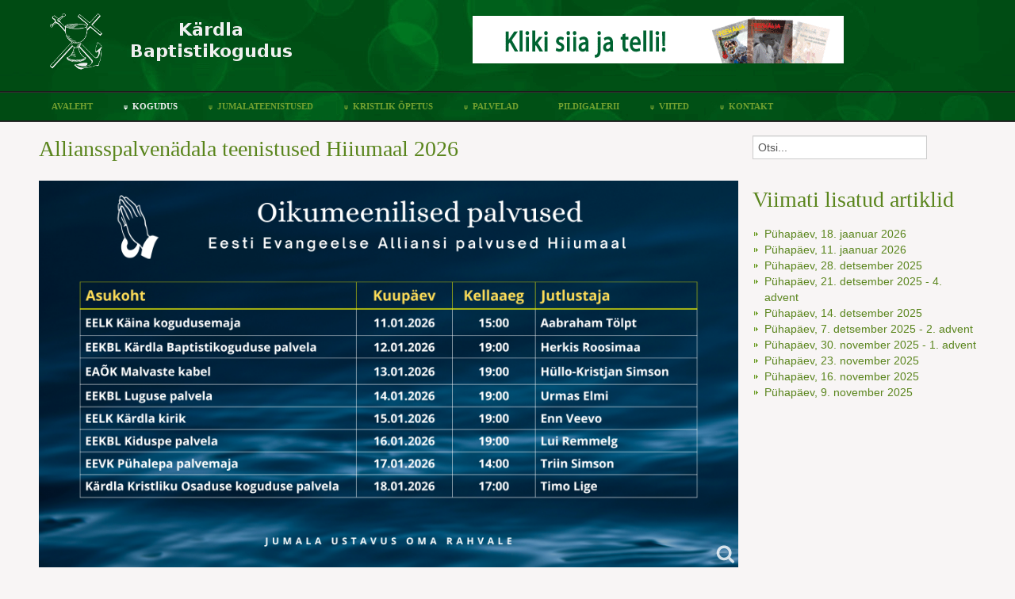

--- FILE ---
content_type: text/html; charset=utf-8
request_url: https://kardlakogudus.ee/kogudus/uudised/39-pyhapaevaks/394-pyhapaev-1902-2023
body_size: 8789
content:
<!DOCTYPE html>
<html xml:lang="et-ee" lang="et-ee" dir="ltr" class="bootstrap2 itemid-38 com_content view-article top_menu_flexible">
<head>
<base href="https://kardlakogudus.ee/kogudus/uudised/39-pyhapaevaks/394-pyhapaev-1902-2023" />
	<meta http-equiv="content-type" content="text/html; charset=utf-8" />
	<meta name="viewport" content="width=device-width, initial-scale=1.0, maximum-scale=1.0, user-scalable=no" />
	<meta name="description" content="Kärdla Baptistikoguduse koduleht" />
	<title>Pühapäev, 19. veebruar 2023</title>
	<link href="/templates/yoububble/favicon.ico" rel="shortcut icon" type="image/vnd.microsoft.icon" />
	<link href="https://kardlakogudus.ee/component/search/?Itemid=38&amp;catid=39&amp;id=394&amp;format=opensearch" rel="search" title="Otsi Kärdla Baptistikogudus" type="application/opensearchdescription+xml" />
	<link href="/media/plg_system_jcepro/site/css/content.min.css?86aa0286b6232c4a5b58f892ce080277" rel="stylesheet" type="text/css" />
	<link href="/media/plg_system_jcemediabox/css/jcemediabox.min.css?7d30aa8b30a57b85d658fcd54426884a" rel="stylesheet" type="text/css" />
	<link href="/plugins/system/yjsg/assets/css/font-awesome.min.css" rel="stylesheet" type="text/css" />
	<link href="/templates/yoububble/css_compiled/bootstrap-lime.css" rel="stylesheet" type="text/css" />
	<link href="/plugins/system/yjsg/legacy/css/template.css" rel="stylesheet" type="text/css" />
	<link href="/templates/yoububble/css/menus.css" rel="stylesheet" type="text/css" />
	<link href="/templates/yoububble/css/layout.css" rel="stylesheet" type="text/css" />
	<link href="/templates/yoububble/css/lime.css" rel="stylesheet" type="text/css" />
	<link href="/plugins/system/yjsg/legacy/css/yjresponsive.css" rel="stylesheet" type="text/css" />
	<link href="/templates/yoububble/css/custom_responsive.css" rel="stylesheet" type="text/css" />
	<style type="text/css">
body{font-size:14px;}#logo{width:45.83%;height:85px;}#logo a{height:85px;}.yjsgsitew{width:1200px;}.yjsgheadergw{width:54.17%;}#midblock{width:75%;}#rightblock{width:25%;}{width:25%;}.horiznav li li,.horiznav ul ul a, .horiznav li ul,.YJSG_listContainer{width:280px;}.horiznav li ul ul,.subul_main.group_holder ul.subul_main ul.subul_main, .subul_main.group_holder ul.subul_main ul.subul_main ul.subul_main, .subul_main.group_holder ul.subul_main ul.subul_main ul.subul_main ul.subul_main,.horiznav li li li:hover ul.dropline{margin-top: -32px!important;margin-left:95%!important;}.top_menu ul.subul_main.dropline.group_holder li.holdsgroup > ul.subul_main{margin:0!important;padding-top:10px!important;padding-bottom:10px!important;}h1,h2,h3,h4,h5,h6,.article_title,.module_title,.pagetitle{font-family:Georgia, Serif;}a,h1,h2,h3,h4,h5,h6,a.readon:hover,.module_title,.module_title span,.componentheading,.contentheading,.menu li a,span.dropcap,.bignumber{color:#5a851d;}.button,.button:hover,.validate,[class*='yjsg-button-color']{background:#5a851d;}[class*='yjsg-button-color']:hover{background:#4c7018;}#typosticky.yjsg-sticky.fixed{max-width:1200px;margin:0 auto;padding:15px;}.yjsg-sub-heading,.yjsg-sticky-menu a.active-scroll,[data-sticky-block] a.active-scroll:before{border-color:#5a851d;}[class*='facolor'].fa:before{color:#5a851d;}#header3.yjsgxhtml{width:100.00%;}#bodytop1.yjsgxhtml{width:100.00%;}#user11.yjsgxhtml{width:33.33%;}#user12.yjsgxhtml{width:33.33%;}#user14.yjsgxhtml{width:33.33%;}
	</style>
	<script type="application/json" class="joomla-script-options new">{"csrf.token":"fe81d5dcf12fb0c90272f4798d485b92","system.paths":{"root":"","base":""}}</script>
	<script src="/media/jui/js/jquery.min.js?20d870702248df2847ec8fd4a8627204" type="text/javascript"></script>
	<script src="/media/jui/js/jquery-noconflict.js?20d870702248df2847ec8fd4a8627204" type="text/javascript"></script>
	<script src="/media/jui/js/jquery-migrate.min.js?20d870702248df2847ec8fd4a8627204" type="text/javascript"></script>
	<script src="/media/plg_system_jcemediabox/js/jcemediabox.min.js?7d30aa8b30a57b85d658fcd54426884a" type="text/javascript"></script>
	<script src="/media/system/js/mootools-core.js?20d870702248df2847ec8fd4a8627204" type="text/javascript"></script>
	<script src="/media/system/js/core.js?20d870702248df2847ec8fd4a8627204" type="text/javascript"></script>
	<script src="/media/system/js/mootools-more.js?20d870702248df2847ec8fd4a8627204" type="text/javascript"></script>
	<script src="/plugins/system/yjsg/assets/src/yjsg.jquicustom.min.js" type="text/javascript"></script>
	<script src="/plugins/system/yjsg/assets/bootstrap2/js/bootstrap.min.js" type="text/javascript"></script>
	<script src="/plugins/system/yjsg/legacy/src/yjresponsive.js" type="text/javascript"></script>
	<script src="/plugins/system/yjsg/legacy/src/yjsg.smoothdrop.js" type="text/javascript"></script>
	<script src="/plugins/system/yjsg/assets/src/yjsg.site.plugins.js" type="text/javascript"></script>
	<script src="/plugins/system/yjsg/assets/src/yjsg.site.js" type="text/javascript"></script>
	<script src="/plugins/system/yjsg/assets/src/magnific/yjsg.magnific.popup.min.js" type="text/javascript"></script>
	<script type="text/javascript">
jQuery(function($){ initTooltips(); $("body").on("subform-row-add", initTooltips); function initTooltips (event, container) { container = container || document;$(container).find(".hasTooltip").tooltip({"html": true,"container": "body"});} });jQuery(document).ready(function(){WfMediabox.init({"base":"\/","theme":"standard","width":"","height":"","lightbox":0,"shadowbox":0,"icons":1,"overlay":1,"overlay_opacity":0.8,"overlay_color":"#000000","transition_speed":500,"close":2,"labels":{"close":"PLG_SYSTEM_JCEMEDIABOX_LABEL_CLOSE","next":"PLG_SYSTEM_JCEMEDIABOX_LABEL_NEXT","previous":"PLG_SYSTEM_JCEMEDIABOX_LABEL_PREVIOUS","cancel":"PLG_SYSTEM_JCEMEDIABOX_LABEL_CANCEL","numbers":"PLG_SYSTEM_JCEMEDIABOX_LABEL_NUMBERS","numbers_count":"PLG_SYSTEM_JCEMEDIABOX_LABEL_NUMBERS_COUNT","download":"PLG_SYSTEM_JCEMEDIABOX_LABEL_DOWNLOAD"},"swipe":true,"expand_on_click":true});});
	</script>
	<link rel="apple-touch-icon" sizes="57x57" href="/templates/yoububble/images/system/appleicons/apple-icon-57x57.png" />
	<link rel="apple-touch-icon" sizes="72x72" href="/templates/yoububble/images/system/appleicons/apple-icon-72x72.png" />
	<link rel="apple-touch-icon" sizes="114x114" href="/templates/yoububble/images/system/appleicons/apple-icon-114x114.png" />
	<link rel="apple-touch-icon" sizes="144x144" href="/templates/yoububble/images/system/appleicons/apple-icon-144x144.png" />
</head>
<body id="stylef8" class="yjsgbody style_lime yjsgbr-chrome">
	<div class="top_holder">
		<div id="centertop" class="yjsgsitew">
						 <!--header-->
<div id="header">
      <div id="logo">
           <h1><a href="https://kardlakogudus.ee/" title="Kärdla, kogudus, Jumal, Jeesus, päästmine, rahu, rõõm, usk, lootus">Kärdla Baptistikoguduse koduleht</a> </h1>
         </div>
    <!-- end logo -->
   <div id="yjsgheadergrid" class="yjsg_grid yjsgheadergw"><div id="header3" class="yjsgxhtml only_mod"><div class="yjsquare modid112"><div class="yjsquare_in"><div class="bannergroup">

	<div class="banneritem">
																																																																			<a
							href="/component/banners/click/7" target="_blank" rel="noopener noreferrer"
							title="Telli Teekäija">
							<img
								src="https://kardlakogudus.ee/images/banners/tkb.gif"
								alt="Telli Teekäija"
																							/>
						</a>
																<div class="clr"></div>
	</div>

</div>
</div></div></div></div></div>
  <!-- end header -->
		</div>
		<div class="top_inset"></div>
		<!--top menu-->
    <div id="topmenu_holder" class="yjsgmega">
      <div class="top_menu yjsgsitew">
          <div id="horiznav" class="horiznav">	<ul class="megalegacy menunav">
	<li class="item141 level0 first"><span class="mymarg"><a class="yjanchor  first" href="/"><span class="yjm_has_none"><span class="yjm_title">Avaleht</span></span></a></span></li><li class=" active haschild item18 level0"><span class="child"><a class="yjanchor  activepath " href="/kogudus"><span class="yjm_has_none"><span class="yjm_title">Kogudus</span></span></a></span><ul class="subul_main level1"><li class="bl"></li><li class="tl"></li><li class="tr"></li><li class="item468 level1 first"><span class="mymarg"><a class="yjanchor  first" href="/kogudus/meist"><span class="yjm_has_none"><span class="yjm_title">Meist</span></span></a></span></li><li class="item470 level1"><span class="mymarg"><a class="yjanchor " href="/kogudus/meie-usust"><span class="yjm_has_none"><span class="yjm_title">Meie usust</span></span></a></span></li><li class="item469 level1"><span class="mymarg"><a class="yjanchor " href="/kogudus/vaimulikud-talitused"><span class="yjm_has_none"><span class="yjm_title">Vaimulikud talitused</span></span></a></span></li><li class="item532 level1"><span class="mymarg"><a class="yjanchor " href="/kogudus/pyhapaevakool"><span class="yjm_has_none"><span class="yjm_title">Pühapäevakool</span></span></a></span></li><li class="item4 level1"><span class="mymarg"><a class="yjanchor " href="/kogudus/misjoniveerg"><span class="yjm_has_none"><span class="yjm_title">Misjoniveerg</span></span></a></span></li><li id="current" class=" active item38 level1"><span class="mymarg"><a class="yjanchor  activepath " href="/kogudus/uudised"><span class="yjm_has_none"><span class="yjm_title">Uudised</span></span></a></span></li><li class="item20 level1 lilast"><span class="mymarg"><a class="yjanchor last" href="/kogudus/koguduse-ajaloost"><span class="yjm_has_none"><span class="yjm_title">Koguduse ajaloost</span></span></a></span></li><li class="right"></li><li class="br"></li></ul></li><li class="haschild item39 level0"><span class="child"><a class="yjanchor " href="/jumalateenistused"><span class="yjm_has_none"><span class="yjm_title">Jumalateenistused</span></span></a></span><ul class="subul_main level1"><li class="bl"></li><li class="tl"></li><li class="tr"></li><li class="item751 level1 first"><span class="mymarg"><a class="yjanchor  first" href="/jumalateenistused/jumalateenistused-2023-a"><span class="yjm_has_none"><span class="yjm_title">Jumalateenistused 2023. a.</span></span></a></span></li><li class="item812 level1"><span class="mymarg"><a class="yjanchor " href="/jumalateenistused/jumalateenistused-2024-a"><span class="yjm_has_none"><span class="yjm_title"> Jumalateenistused 2024. a.</span></span></a></span></li><li class="item831 level1 lilast"><span class="mymarg"><a class="yjanchor last" href="/jumalateenistused/jumalateenistused-2025-a"><span class="yjm_has_none"><span class="yjm_title">Jumalateenistused 2025. a.</span></span></a></span></li><li class="right"></li><li class="br"></li></ul></li><li class="haschild item544 level0"><span class="child"><a class="yjanchor " href="/kristlik-opetus"><span class="yjm_has_none"><span class="yjm_title">Kristlik õpetus</span></span></a></span><ul class="subul_main level1"><li class="bl"></li><li class="tl"></li><li class="tr"></li><li class="haschild item23 level1 first"><span class="child subparent"><a class="yjanchor  first grouptitle" href="/kristlik-opetus/piiblikursus"><span class="yjm_has_none"><span class="yjm_title">Piiblikursus</span></span></a></span><ul class="subul_main level2"><li class="bl"></li><li class="tl"></li><li class="tr"></li><li class="item40 level2 first"><span class="mymarg"><a class="yjanchor  first" href="/kristlik-opetus/piiblikursus/apk-2015-2016"><span class="yjm_has_none"><span class="yjm_title">APK 2015/2016</span></span></a></span></li><li class="item289 level2 lilast"><span class="mymarg"><a class="yjanchor last" href="/kristlik-opetus/piiblikursus/apk-2016-2017"><span class="yjm_has_none"><span class="yjm_title">APK 2016/2017</span></span></a></span></li><li class="right"></li><li class="br"></li></ul></li><li class="item545 level1 lilast"><span class="mymarg"><a class="yjanchor last" href="/kristlik-opetus/kirikukalender"><span class="yjm_has_none"><span class="yjm_title">Kirikukalender</span></span></a></span></li><li class="right"></li><li class="br"></li></ul></li><li class="haschild item3 level0"><span class="child"><a class="yjanchor " href="/palvelad"><span class="yjm_has_none"><span class="yjm_title">Palvelad</span></span></a></span><ul class="subul_main level1"><li class="bl"></li><li class="tl"></li><li class="tr"></li><li class="haschild item30 level1 first"><span class="child subparent"><a class="yjanchor  first grouptitle" href="/palvelad/palvelate-asukohad"><span class="yjm_has_none"><span class="yjm_title">Palvelate asukohad</span></span></a></span><ul class="subul_main level2"><li class="bl"></li><li class="tl"></li><li class="tr"></li><li class="item32 level2 first"><span class="mymarg"><a class="yjanchor  first" href="/palvelad/palvelate-asukohad/kaerdla-palvela"><span class="yjm_has_none"><span class="yjm_title">Kärdla palvela</span></span></a></span></li><li class="item33 level2"><span class="mymarg"><a class="yjanchor " href="/palvelad/palvelate-asukohad/lauka-palvela"><span class="yjm_has_none"><span class="yjm_title">Lauka palvela</span></span></a></span></li><li class="item34 level2"><span class="mymarg"><a class="yjanchor " href="/palvelad/palvelate-asukohad/kulama-palvela"><span class="yjm_has_none"><span class="yjm_title">Külama palvela</span></span></a></span></li><li class="item35 level2"><span class="mymarg"><a class="yjanchor " href="/palvelad/palvelate-asukohad/hagaste-palvela"><span class="yjm_has_none"><span class="yjm_title">Hagaste palvela</span></span></a></span></li><li class="item36 level2 lilast"><span class="mymarg"><a class="yjanchor last" href="/palvelad/palvelate-asukohad/kiduspe-palvela"><span class="yjm_has_none"><span class="yjm_title">Kiduspe palvela</span></span></a></span></li><li class="right"></li><li class="br"></li></ul></li><li class="item37 level1 lilast"><span class="mymarg"><a class="yjanchor last" href="/palvelad/palvela-taastamise-lood"><span class="yjm_has_none"><span class="yjm_title">Palvela taastamise lood</span></span></a></span></li><li class="right"></li><li class="br"></li></ul></li><li class="item2 level0"><span class="mymarg"><a class="yjanchor " href="/pildigalerii"><span class="yjm_has_none"><span class="yjm_title">Pildigalerii</span></span></a></span></li><li class="haschild item13 level0"><span class="child"><a class="yjanchor " href="/viited"><span class="yjm_has_none"><span class="yjm_title">Viited</span></span></a></span><ul class="subul_main level1"><li class="bl"></li><li class="tl"></li><li class="tr"></li><li class="item31 level1 first"><span class="mymarg"><a class="yjanchor  first" href="/viited/koguduste-liit"><span class="yjm_has_none"><span class="yjm_title">Koguduste liit</span></span></a></span></li><li class="item370 level1 lilast"><span class="mymarg"><a class="yjanchor last" href="/viited/vaimulikud-laulud"><span class="yjm_has_none"><span class="yjm_title">Vaimulikud laulud</span></span></a></span></li><li class="right"></li><li class="br"></li></ul></li><li class="haschild item11 level0"><span class="child"><a class="yjanchor " href="/kontakt"><span class="yjm_has_none"><span class="yjm_title">Kontakt</span></span></a></span><ul class="subul_main level1"><li class="bl"></li><li class="tl"></li><li class="tr"></li><li class="item358 level1 first lilast"><span class="mymarg"><a class="yjanchor  firstlast" href="/kontakt/tootegijad"><span class="yjm_has_none"><span class="yjm_title">Töötegijad</span></span></a></span></li><li class="right"></li><li class="br"></li></ul></li></ul></div>
      </div>
  </div>
  <!-- end top menu -->
		<div class="bottom_inset"></div>
			</div>
			
	<!-- end centartop-->
	<div id="centerbottom" class="yjsgsitew">
				<!--MAIN LAYOUT HOLDER -->
<div id="holder" class="holders">
	<!-- messages -->
	<div class="yjsg-system-msg">
		
	</div>
	<!-- end messages -->
			<!-- MID BLOCK -->
	<div id="midblock" class="sidebars sidebar-main">
		<div class="insidem">
			<div id="yjsgbodytop" class="yjsg_grid"><div id="bodytop1" class="yjsgxhtml only_mod"><div class="yjsquare modid157"><div class="h2_holder"><h3 class="module_title"><span class="title_split titlesplit0">Alliansspalvenädala</span> <span class="title_split titlesplit1">teenistused</span> <span class="title_split titlesplit2">Hiiumaal</span> <span class="title_split titlesplit3">2026</span></h3></div><div class="yjsquare_in"><p style="text-align: center;"><a href="/images/stories/2026/alliansspalvenadal_hiiumaal_2026_1950x1080.png" class="jcepopup" data-mediabox="1"><img src="/images/stories/2026/alliansspalvenadal_hiiumaal_2026_1950x1080.png" alt="Alliansspalvenadal Hiiumaal 11.-18. jaanuaril 2026" width="950" height="526" style="display: block; margin: 5px auto;"></a></p></div></div></div></div>						<!-- component -->
			
<div class="news_item_a">
				
			<h1 class="article_title">
						<a href="/kogudus/uudised/39-pyhapaevaks/394-pyhapaev-1902-2023" class="contentpagetitle"> 
				Pühapäev, 19. veebruar 2023 
			</a>
					</h1>
					<div class="newsitem_tools">
		<div class="newsitem_info">
				<span class="createdate">
	<span class="icon-calendar"></span>
	<time datetime="2023-02-19T09:55:10+02:00">
		Lisatud: 19 Veebruar 2023	</time>
	</span>
				<div class="clr"></div>
		</div>						        <div class="btn-group pull-right actiongroup"> 
			        	<a class="btn btn-default btn-mini dropdown-toggle" data-toggle="dropdown" href="#"> 
            	<span class="icon-tasks"></span>
            </a>
			             <ul class="dropdown-menu buttonheading">
                                <li class="print-icon"> <a href="#" onclick="window.print();return false;"><i class="fa fa-print"></i> <em>Prindi</em></a> </li>
                                                <li class="email-icon"> <a href="/component/mailto/?tmpl=component&amp;template=yoububble&amp;link=26e5c47ee8613492d377e152d57a2840639fa875" title="Saada see link sõbrale" onclick="window.open(this.href,'win2','width=400,height=550,menubar=yes,resizable=yes'); return false;" rel="nofollow"><i class="fa fa-envelope"></i> <em>Admini e-post</em></a> </li>
                                            </ul>
        </div>
				<div class="yjsg-clear-all"></div>
	</div>
			<div class="clr"></div>
	<div class="newsitem_text">
		              
		        
        		<p><a href="/images/nadalapilt/pildid_2023/20230219_1Kr_3_16.jpg" class="jcepopup" data-mediabox="1" data-mediabox-caption="Piibel: 1Kr 3:16"><img src="/images/nadalapilt/pildid_2023/20230219_1Kr_3_16.jpg" alt="Piibel: 1Kr 3:16" width="250" height="156" style="margin: 5px; float: right;"></a><a href="https://piibel.net/?q=1kr%203%3A16-23" class="jcepopup" title="Piibel: 1Kr 3:16-23" data-mediabox="1" data-mediabox-width="500" data-mediabox-height="800" data-mediabox-caption="Piibel: 1Kr 3:16-23">1Kr 3:16-23</a></p>
<blockquote>
<p>Eks te tea, et te olete Jumala tempel ja teie sees elab Jumala Vaim? Kui keegi rikub Jumala templi, siis Jumal rikub ka tema, sest Jumala tempel on püha, ja see olete teie. Ärgu ükski petku ennast! Kes teie seas tundub endale targana selles maailmas, see saagu narriks, et ta saaks targaks! Jumala juures on ju praeguse maailma tarkus narrus, sest on kirjutatud: „Tema tabab targad nende riugastelt.” Ja taas: „Issand tunneb ära tarkade arutlused, et need on tühised.” Nõnda ärgu siis ükski kiidelgu inimestest, sest teie päralt on kõik: olgu Paulus, olgu Apollos, olgu Keefas, olgu maailm, olgu elu, olgu surm, olgu käesolev, olgu tulev - kõik on teie päralt, teie olete aga Kristuse päralt ja Kristus on Jumala päralt.</p>
</blockquote>
<p>Millest sõltub Jumala templi pühadus? Kindlasti on tempel püha sellepärast, et selle on Jumal valinud enesele elupaigaks. Kui Vana Testamendi ajal pühitseti tempel, siis Jumala Vaim laskus templi üle ja see oli nii püha, et isegi preestrid ei saanud templisse jääda. Ja Jumal valis Jeruusalemma ja templi enesele igaveseks elupaigaks. Ometi teame, et nii tempel kui ka Jeruusalemm on kannatanud hävituse tõttu. Miks siis? Sest tempel ei olnud enam selline, nagu see oleks pidanud olema. Jeesus ütles neile, kes oma arvates püüdsid templis korraldada nii, et inimesed saaks tuua õigeid ohvreid, et nad on Jumala koja muutnud röövliauguks. Ilmselt ei olnud selle põhjuseks ainult kaubandus, mis toimus templi eesõues, vaid juutide elukorralduses olid paljud asjad sellised, et Jumalal ei olnud sellest head meelt. Jeruusalemma vallutamine ja templi hävitamine rooma vägede poolt ei olnud lihtsalt õnnetu sõda, mis juute tabas, vaid see oli ühtlasi Jumala karistus. Juudid olid rikkunud templi – ja Jumal rikkus juutide templiteenistuse. Kuigi Jeruusalemm linnana on alles, pole templit tänapäevani. Paulus kirjutab korintlastele, et iga inimene peaks iseendasse suhtuma kui püha Jumala elupaika. Seetõttu peab igaüks hoidma oma elu sellisena, et see vastaks Jumala pühadusele. Piibel rõhutab, et juba vana lepingu aegne ohvriteenistus oli püha. Kuid Jeesuse ohvri tõttu on uus leping veelgi püham. Seda enam tuleb meil hoida, et meie elu peegeldaks Jumala pühadust. Siis täidab meid Jumala Vaim ja me oleme kõigile Jumala armu ja headuse tunnistuseks.</p> 							
		</div>
	
</div>
<!--end news item -->

			<!-- end component -->
								</div>
		<!-- end mid block insidem class -->
	</div>
	<!-- end mid block div -->
				<!-- right block -->
	<div id="rightblock" class="sidebars">
		<div class="inside">
			<div class="yjsquare modid46"><div class="yjsquare_in"><form action="/kogudus/uudised" method="post">
	<div class="search">
		<input name="searchword" id="mod-search-searchword" maxlength="200"  class="inputbox" type="text" size="20" value="Otsi..."  onblur="if (this.value=='') this.value='Otsi...';" onfocus="if (this.value=='Otsi...') this.value='';" />	<input type="hidden" name="task" value="search" />
	<input type="hidden" name="option" value="com_search" />
	<input type="hidden" name="Itemid" value="38" />
	</div>
</form></div></div><div class="yjsquare modid47"><div class="h2_holder"><h3 class="module_title"><span class="title_split titlesplit0">Viimati</span> <span class="title_split titlesplit1">lisatud</span> <span class="title_split titlesplit2">artiklid</span></h3></div><div class="yjsquare_in"><ul class="latestnews mod-list">
	<li itemscope itemtype="https://schema.org/Article">
		<a href="/kogudus/uudised/39-pyhapaevaks/547-pyahpaev-18-01-2026" itemprop="url">
			<span itemprop="name">
				Pühapäev, 18. jaanuar 2026			</span>
		</a>
	</li>
	<li itemscope itemtype="https://schema.org/Article">
		<a href="/kogudus/uudised/39-pyhapaevaks/546-pyahpaev-11-01-2026" itemprop="url">
			<span itemprop="name">
				Pühapäev, 11. jaanuar 2026			</span>
		</a>
	</li>
	<li itemscope itemtype="https://schema.org/Article">
		<a href="/kogudus/uudised/39-pyhapaevaks/545-pyahpaev-28-12-2025" itemprop="url">
			<span itemprop="name">
				Pühapäev, 28. detsember 2025			</span>
		</a>
	</li>
	<li itemscope itemtype="https://schema.org/Article">
		<a href="/kogudus/uudised/39-pyhapaevaks/544-pyahpaev-21-12-2025" itemprop="url">
			<span itemprop="name">
				Pühapäev, 21. detsember 2025 - 4. advent			</span>
		</a>
	</li>
	<li itemscope itemtype="https://schema.org/Article">
		<a href="/kogudus/uudised/39-pyhapaevaks/543-pyahpaev-14-12-2025" itemprop="url">
			<span itemprop="name">
				Pühapäev, 14. detsember 2025			</span>
		</a>
	</li>
	<li itemscope itemtype="https://schema.org/Article">
		<a href="/kogudus/uudised/39-pyhapaevaks/542-pyhapaev-7-12-2025" itemprop="url">
			<span itemprop="name">
				Pühapäev, 7. detsember 2025 - 2. advent			</span>
		</a>
	</li>
	<li itemscope itemtype="https://schema.org/Article">
		<a href="/kogudus/uudised/39-pyhapaevaks/541-pyhapaev-30-11-2025" itemprop="url">
			<span itemprop="name">
				Pühapäev, 30. november 2025 - 1. advent			</span>
		</a>
	</li>
	<li itemscope itemtype="https://schema.org/Article">
		<a href="/kogudus/uudised/39-pyhapaevaks/540-pyhapaev-23-11-2025" itemprop="url">
			<span itemprop="name">
				Pühapäev, 23. november 2025			</span>
		</a>
	</li>
	<li itemscope itemtype="https://schema.org/Article">
		<a href="/kogudus/uudised/39-pyhapaevaks/539-pyhapaev-16-11-2025" itemprop="url">
			<span itemprop="name">
				Pühapäev, 16. november 2025			</span>
		</a>
	</li>
	<li itemscope itemtype="https://schema.org/Article">
		<a href="/kogudus/uudised/39-pyhapaevaks/538-pyhapaev-09-11-2025" itemprop="url">
			<span itemprop="name">
				Pühapäev, 9. november 2025			</span>
		</a>
	</li>
</ul>
</div></div>
		</div>
	</div>
	<!-- end right block -->
	</div>
<!-- end holder div -->
	</div>
	<!-- end centerbottom-->
	<div class="grid5_holder"><div id="yjsg5" class="yjsg_grid yjsgsitew"><div id="user11" class="yjsgxhtml first_mod"><div class="yjsquare modid75"><div class="h2_holder"><h3 class="module_title"><span class="title_split titlesplit0">Liidu</span> <span class="title_split titlesplit1">uudised</span></h3></div><div class="yjsquare_in">
		<div style="direction: ltr; text-align: left !important" class="feed">
		

	<!-- Show items -->
			<ul class="newsfeed">
									<li>
											<span class="feed-link">
						<a href="https://kogudused.ee/tervikliku-misjoni-konverents/" target="_blank">
						Tervikliku Misjoni konverents</a></span>
																			</li>
									<li>
											<span class="feed-link">
						<a href="https://kogudused.ee/noorsootoo-tegijate-sutik/" target="_blank">
						Noorsootöö tegijate SÜTIK</a></span>
																			</li>
									<li>
											<span class="feed-link">
						<a href="https://kogudused.ee/7-kooli-7-kogudust/" target="_blank">
						7 kooli & 7 kogudust</a></span>
																			</li>
									<li>
											<span class="feed-link">
						<a href="https://kogudused.ee/meestekonverents-ole-meheks/" target="_blank">
						Meestekonverents “Ole meheks”</a></span>
																			</li>
									<li>
											<span class="feed-link">
						<a href="https://kogudused.ee/plussmeedia-15-aastat-noortelt-noortele/" target="_blank">
						Plussmeedia. 15 aastat noortelt noortele.</a></span>
																			</li>
				</ul>
		</div>
	</div></div></div><div id="user12" class="yjsgxhtml"><div class="yjsquare modid114"><div class="h2_holder"><h3 class="module_title"><span class="title_split titlesplit0">Seminari</span> <span class="title_split titlesplit1">uudised</span></h3></div><div class="yjsquare_in">
		<div style="direction: ltr; text-align: left !important" class="feed">
		

	<!-- Show items -->
			<ul class="newsfeed">
									<li>
											<span class="feed-link">
						<a href="https://kus.kogudused.ee/7-kooli-7-kogudust/" target="_blank">
						7 kooli & 7 kogudust</a></span>
																			</li>
									<li>
											<span class="feed-link">
						<a href="https://kus.kogudused.ee/oikumeenia-eesti-moodi/" target="_blank">
						Oikumeenia Eesti moodi</a></span>
																			</li>
									<li>
											<span class="feed-link">
						<a href="https://kus.kogudused.ee/7990-2/" target="_blank">
						Kaunist ja rahulikku jõulupüha!</a></span>
																			</li>
									<li>
											<span class="feed-link">
						<a href="https://kus.kogudused.ee/mida-teha-tehisintellektiga-ti-teoloogiat-opetades/" target="_blank">
						Mida teha tehisintellektiga (TI) teoloogiat õpetades?</a></span>
																			</li>
									<li>
											<span class="feed-link">
						<a href="https://kus.kogudused.ee/ka-tode-vajab-juhendamist/" target="_blank">
						Ka Tõde vajab juhendamist</a></span>
																			</li>
				</ul>
		</div>
	</div></div></div><div id="user14" class="yjsgxhtml last_mod lastModule"><div class="yjsquare modid116"><div class="h2_holder"><h3 class="module_title"><span class="title_split titlesplit0">Sõbralt</span> <span class="title_split titlesplit1">Sõbrale</span> <span class="title_split titlesplit2">uudised</span></h3></div><div class="yjsquare_in">
		<div style="direction: ltr; text-align: left !important" class="feed">
		

	<!-- Show items -->
			<ul class="newsfeed">
									<li>
											<span class="feed-link">
						<a href="https://sobraltsobrale.ee/otsime-logistika-ja-protsesside-juhti/" target="_blank">
						Otsime logistika ja protsesside juhti</a></span>
																			</li>
									<li>
											<span class="feed-link">
						<a href="https://sobraltsobrale.ee/vagivald-pole-armastus-2/" target="_blank">
						Ühe pere mure mõjutab põlvkondi, kuid toetus võib tuua muutuse</a></span>
																			</li>
									<li>
											<span class="feed-link">
						<a href="https://sobraltsobrale.ee/vagivald-pole-armastus/" target="_blank">
						Vägivald pole armastus</a></span>
																			</li>
									<li>
											<span class="feed-link">
						<a href="https://sobraltsobrale.ee/koguduse-hingehoidjad-kogunesid-koolitusele/" target="_blank">
						Hingehoidjad kogunesid koolitusele</a></span>
																			</li>
									<li>
											<span class="feed-link">
						<a href="https://sobraltsobrale.ee/kristlasest-psuhholoogid-ja-terapeudid-said-kokku/" target="_blank">
						Kristlasest psühholoogid ja terapeudid said kokku</a></span>
																			</li>
				</ul>
		</div>
	</div></div></div></div></div>			<div class="footer_holder">
		<!-- footer -->
<div id="footer" class="yjsgsitew">
  <div id="youjoomla">
        	<div id="cp">
		<div class="validators"><a class="yjscroll" href="#stylef8">Üles</a></div><div class="yjsgcp">Palvela aadress: Kabeli 3, Kärdla. Postiaadress: Kõrgessaare mnt 21, Kärdla, 92412.<br>Annetused: a/a nr. EE222200001120267638, Swedbank. Saaja: Kärdla Baptistikogudus.<br></div>			       </div>
  </div>
</div>
<!-- end footer -->
	<script type="text/javascript"> var logo_w = '550'; var site_w = '1200'; var site_f = '14px'; var sp='https://kardlakogudus.ee/'; var tp ='yoububble'; var compileme =0; var fontc ='yoububble_19711510002038'; var bootstrapv='bootstrap2'; var yver='3'; var yjsglegacy='1'; var yjsgrtl='2'; var menuanimation='fade';var menuanimationspeed=300; var _gaq = _gaq || []; _gaq.push(['_setAccount', 'UA-4716671-3']); _gaq.push(['_trackPageview']); (function() { var ga = document.createElement('script'); ga.type = 'text/javascript'; ga.async = true; ga.src = ('https:' == document.location.protocol ? 'https://ssl' : 'http://www') + '.google-analytics.com/ga.js'; var s = document.getElementsByTagName('script')[0]; s.parentNode.insertBefore(ga, s); })(); var lgtr = new Object(); lgtr.magnificpopup_close='Close (Esc)'; lgtr.magnificpopup_loading='Loading...'; lgtr.magnificpopup_prev='Previous (Left arrow key)'; lgtr.magnificpopup_next='Next (Right arrow key)'; lgtr.magnificpopup_counter='%curr% of %total%'; lgtr.magnificpopup_errorimage='<a href=%url%>The image</a> could not be loaded.'; lgtr.magnificpopup_errorajax='<a href=%url%>The content</a> could not be loaded.'; var YJSG_topmenu_font = '14px'; (function($){ $(window).load(function(){ $('.horiznav').SmoothDropJQ({ contpoz:0, horizLeftOffset: 24, horizRightOffset: -24, horizTopOffset: 20, verticalTopOffset:30, verticalLeftOffset: 10, maxOutside: 50 }); }) })(jQuery); </script>
	</div>
	<!-- noscript notice -->
<noscript>
<p class="nonscript" style="text-align:center" >
	Your browser does not support JavaScript! Please enable it for maximum experience. Thank you.</p>
</noscript>
<!-- end noscript notice -->
	<div id="mmenu_holder">
  <span class="yjmm_select" id="yjmm_selectid">Uudised</span>
  <select id="mmenu" class="yjstyled">
            <option value="/">&nbsp;Avaleht</option>
            <option value="/kogudus">&nbsp;Kogudus</option>
            <option value="/kogudus/meist">&nbsp;--Meist</option>
            <option value="/kogudus/meie-usust">&nbsp;--Meie usust</option>
            <option value="/kogudus/vaimulikud-talitused">&nbsp;--Vaimulikud talitused</option>
            <option value="/kogudus/pyhapaevakool">&nbsp;--Pühapäevakool</option>
            <option value="/kogudus/misjoniveerg">&nbsp;--Misjoniveerg</option>
            <option value="/kogudus/uudised" selected="selected">&nbsp;--Uudised</option>
            <option value="/kogudus/koguduse-ajaloost">&nbsp;--Koguduse ajaloost</option>
            <option value="/jumalateenistused">&nbsp;Jumalateenistused</option>
            <option value="/jumalateenistused/jumalateenistused-2023-a">&nbsp;--Jumalateenistused 2023. a.</option>
            <option value="/jumalateenistused/jumalateenistused-2024-a">&nbsp;-- Jumalateenistused 2024. a.</option>
            <option value="/jumalateenistused/jumalateenistused-2025-a">&nbsp;--Jumalateenistused 2025. a.</option>
            <option value="/kristlik-opetus">&nbsp;Kristlik õpetus</option>
            <option value="/kristlik-opetus/piiblikursus">&nbsp;--Piiblikursus</option>
            <option value="/kristlik-opetus/piiblikursus/apk-2015-2016">&nbsp;---APK 2015/2016</option>
            <option value="/kristlik-opetus/piiblikursus/apk-2016-2017">&nbsp;---APK 2016/2017</option>
            <option value="/kristlik-opetus/kirikukalender">&nbsp;--Kirikukalender</option>
            <option value="/palvelad">&nbsp;Palvelad</option>
            <option value="/palvelad/palvelate-asukohad">&nbsp;--Palvelate asukohad</option>
            <option value="/palvelad/palvelate-asukohad/kaerdla-palvela">&nbsp;---Kärdla palvela</option>
            <option value="/palvelad/palvelate-asukohad/lauka-palvela">&nbsp;---Lauka palvela</option>
            <option value="/palvelad/palvelate-asukohad/kulama-palvela">&nbsp;---Külama palvela</option>
            <option value="/palvelad/palvelate-asukohad/hagaste-palvela">&nbsp;---Hagaste palvela</option>
            <option value="/palvelad/palvelate-asukohad/kiduspe-palvela">&nbsp;---Kiduspe palvela</option>
            <option value="/palvelad/palvela-taastamise-lood">&nbsp;--Palvela taastamise lood</option>
            <option value="/pildigalerii">&nbsp;Pildigalerii</option>
            <option value="/viited">&nbsp;Viited</option>
            <option value="/viited/koguduste-liit">&nbsp;--Koguduste liit</option>
            <option value="/viited/vaimulikud-laulud">&nbsp;--Vaimulikud laulud</option>
            <option value="/kontakt">&nbsp;Kontakt</option>
            <option value="/kontakt/tootegijad">&nbsp;--Töötegijad</option>
        </select>
</div>		</body>
</html>

--- FILE ---
content_type: text/css
request_url: https://kardlakogudus.ee/templates/yoububble/css_compiled/bootstrap-lime.css
body_size: 21089
content:
/**
* compiled template.css file created by Yoububble Template using bootstrap2
* @package Yoububble Template
* @author Youjoomla.com
* @website Youjoomla.com 
* @copyright	Copyright (c) since 2007 Youjoomla.com.
* @license PHP files are GNU/GPL V2 Copyleft CSS / LESS / JS / IMAGES are Copyrighted material
**/
/*!
 * Bootstrap v2.3.2
 *
 * Copyright 2013 Twitter, Inc
 * Licensed under the Apache License v2.0
 * http://www.apache.org/licenses/LICENSE-2.0
 *
 * Designed and built with all the love in the world by @mdo and @fat.
 */.clearfix{*zoom: 1}.clearfix:before,.clearfix:after{display: table;content: "";line-height: 0}.clearfix:after{clear: both}.hide-text{font: 0/0 a;color: transparent;text-shadow: none;background-color: transparent;border: 0}.input-block-level{display: block;width: 100%;min-height: 30px;-webkit-box-sizing: border-box;-moz-box-sizing: border-box;box-sizing: border-box}article,aside,details,figcaption,figure,footer,header,hgroup,nav,section{display: block}audio,canvas,video{display: inline-block;*display: inline;*zoom: 1}audio:not([controls]){display: none}html{font-size: 100%;-webkit-text-size-adjust: 100%;-ms-text-size-adjust: 100%}a:focus{outline: thin dotted #333;outline: 5px auto -webkit-focus-ring-color;outline-offset: -2px}a:hover,a:active{outline: 0}sub,sup{position: relative;font-size: 75%;line-height: 0;vertical-align: baseline}sup{top: -0.5em}sub{bottom: -0.25em}img{max-width: 100%;width: auto\9;height: auto;vertical-align: middle;border: 0;-ms-interpolation-mode: bicubic}#map_canvas img,.google-maps img{max-width: none}button,input,select,textarea{margin: 0;font-size: 100%;vertical-align: middle}button,input{*overflow: visible;line-height: normal}button::-moz-focus-inner,input::-moz-focus-inner{padding: 0;border: 0}button,html input[type="button"],input[type="reset"],input[type="submit"]{-webkit-appearance: button;cursor: pointer}label,select,button,input[type="button"],input[type="reset"],input[type="submit"],input[type="radio"],input[type="checkbox"]{cursor: pointer}input[type="search"]{-webkit-box-sizing: content-box;-moz-box-sizing: content-box;box-sizing: content-box;-webkit-appearance: textfield}input[type="search"]::-webkit-search-decoration,input[type="search"]::-webkit-search-cancel-button{-webkit-appearance: none}textarea{overflow: auto;vertical-align: top}@media print{*{text-shadow: none !important;color: #000 !important;background: transparent !important;box-shadow: none !important}a,a:visited{text-decoration: underline}a[href]:after{content: " (" attr(href) ")"}abbr[title]:after{content: " (" attr(title) ")"}.ir a:after,a[href^="javascript:"]:after,a[href^="#"]:after{content: ""}pre,blockquote{border: 1px solid #999;page-break-inside: avoid}thead{display: table-header-group}tr,img{page-break-inside: avoid}img{max-width: 100% !important}@page{margin: 0.5cm}p,h2,h3{orphans: 3;widows: 3}h2,h3{page-break-after: avoid}}body{margin: 0;font-family: "Helvetica Neue", Helvetica, Arial, sans-serif;font-size: 14px;line-height: 20px;color: #333;background-color: #fff}a{color: #5a851d;text-decoration: none}a:hover,a:focus{color: #30460f;text-decoration: underline}.img-rounded{-webkit-border-radius: 6px;-moz-border-radius: 6px;border-radius: 6px}.img-polaroid{padding: 4px;background-color: #fff;border: 1px solid #ccc;border: 1px solid rgba(0,0,0,0.2);-webkit-box-shadow: 0 1px 3px rgba(0,0,0,0.1);-moz-box-shadow: 0 1px 3px rgba(0,0,0,0.1);box-shadow: 0 1px 3px rgba(0,0,0,0.1)}.img-circle{-webkit-border-radius: 500px;-moz-border-radius: 500px;border-radius: 500px}.row{margin-left: -20px;*zoom: 1}.row:before,.row:after{display: table;content: "";line-height: 0}.row:after{clear: both}[class*="span"]{float: left;min-height: 1px;margin-left: 20px}.container,.navbar-static-top .container,.navbar-fixed-top .container,.navbar-fixed-bottom .container{width: 940px}.span12{width: 940px}.span11{width: 860px}.span10{width: 780px}.span9{width: 700px}.span8{width: 620px}.span7{width: 540px}.span6{width: 460px}.span5{width: 380px}.span4{width: 300px}.span3{width: 220px}.span2{width: 140px}.span1{width: 60px}.offset12{margin-left: 980px}.offset11{margin-left: 900px}.offset10{margin-left: 820px}.offset9{margin-left: 740px}.offset8{margin-left: 660px}.offset7{margin-left: 580px}.offset6{margin-left: 500px}.offset5{margin-left: 420px}.offset4{margin-left: 340px}.offset3{margin-left: 260px}.offset2{margin-left: 180px}.offset1{margin-left: 100px}.row-fluid{width: 100%;*zoom: 1}.row-fluid:before,.row-fluid:after{display: table;content: "";line-height: 0}.row-fluid:after{clear: both}.row-fluid [class*="span"]{display: block;width: 100%;min-height: 30px;-webkit-box-sizing: border-box;-moz-box-sizing: border-box;box-sizing: border-box;float: left;margin-left: 2.12765957%;*margin-left: 2.07446809%}.row-fluid [class*="span"]:first-child{margin-left: 0}.row-fluid .controls-row [class*="span"] + [class*="span"]{margin-left: 2.12765957%}.row-fluid .span12{width: 100%;*width: 99.94680851%}.row-fluid .span11{width: 91.4893617%;*width: 91.43617021%}.row-fluid .span10{width: 82.97872340000001%;*width: 82.92553191%}.row-fluid .span9{width: 74.46808511%;*width: 74.41489362%}.row-fluid .span8{width: 65.95744680999999%;*width: 65.90425532%}.row-fluid .span7{width: 57.44680851%;*width: 57.39361702%}.row-fluid .span6{width: 48.93617021%;*width: 48.88297872%}.row-fluid .span5{width: 40.42553191%;*width: 40.37234043%}.row-fluid .span4{width: 31.91489362%;*width: 31.86170213%}.row-fluid .span3{width: 23.40425532%;*width: 23.35106383%}.row-fluid .span2{width: 14.89361702%;*width: 14.84042553%}.row-fluid .span1{width: 6.38297872%;*width: 6.32978723%}.row-fluid .offset12{margin-left: 104.25531915%;*margin-left: 104.14893617%}.row-fluid .offset12:first-child{margin-left: 102.12765957%;*margin-left: 102.0212766%}.row-fluid .offset11{margin-left: 95.74468084999999%;*margin-left: 95.63829787%}.row-fluid .offset11:first-child{margin-left: 93.61702128%;*margin-left: 93.5106383%}.row-fluid .offset10{margin-left: 87.23404255%;*margin-left: 87.12765957000001%}.row-fluid .offset10:first-child{margin-left: 85.10638298000001%;*margin-left: 85%}.row-fluid .offset9{margin-left: 78.72340426%;*margin-left: 78.61702128%}.row-fluid .offset9:first-child{margin-left: 76.59574468%;*margin-left: 76.4893617%}.row-fluid .offset8{margin-left: 70.21276596%;*margin-left: 70.10638298000001%}.row-fluid .offset8:first-child{margin-left: 68.08510638%;*margin-left: 67.97872340000001%}.row-fluid .offset7{margin-left: 61.70212766%;*margin-left: 61.59574468%}.row-fluid .offset7:first-child{margin-left: 59.57446809%;*margin-left: 59.46808511%}.row-fluid .offset6{margin-left: 53.19148936%;*margin-left: 53.08510638%}.row-fluid .offset6:first-child{margin-left: 51.06382979%;*margin-left: 50.95744681%}.row-fluid .offset5{margin-left: 44.68085106%;*margin-left: 44.57446809%}.row-fluid .offset5:first-child{margin-left: 42.55319149%;*margin-left: 42.44680851%}.row-fluid .offset4{margin-left: 36.17021277%;*margin-left: 36.06382979%}.row-fluid .offset4:first-child{margin-left: 34.04255319%;*margin-left: 33.93617021%}.row-fluid .offset3{margin-left: 27.65957447%;*margin-left: 27.55319149%}.row-fluid .offset3:first-child{margin-left: 25.53191489%;*margin-left: 25.42553191%}.row-fluid .offset2{margin-left: 19.14893617%;*margin-left: 19.04255319%}.row-fluid .offset2:first-child{margin-left: 17.0212766%;*margin-left: 16.91489362%}.row-fluid .offset1{margin-left: 10.63829787%;*margin-left: 10.53191489%}.row-fluid .offset1:first-child{margin-left: 8.5106383%;*margin-left: 8.404255320000001%}[class*="span"].hide,.row-fluid [class*="span"].hide{display: none}[class*="span"].pull-right,.row-fluid [class*="span"].pull-right{float: right}.container{margin-right: auto;margin-left: auto;*zoom: 1}.container:before,.container:after{display: table;content: "";line-height: 0}.container:after{clear: both}.container-fluid{padding-right: 20px;padding-left: 20px;*zoom: 1}.container-fluid:before,.container-fluid:after{display: table;content: "";line-height: 0}.container-fluid:after{clear: both}p{margin: 0 0 10px}.lead{margin-bottom: 20px;font-size: 21px;font-weight: 200;line-height: 30px}small{font-size: 85%}strong{font-weight: bold}em{font-style: italic}cite{font-style: normal}.muted{color: #999}a.muted:hover,a.muted:focus{color: #808080}.text-warning{color: #c09853}a.text-warning:hover,a.text-warning:focus{color: #a47e3c}.text-error{color: #b94a48}a.text-error:hover,a.text-error:focus{color: #953b39}.text-info{color: #3a87ad}a.text-info:hover,a.text-info:focus{color: #2d6987}.text-success{color: #468847}a.text-success:hover,a.text-success:focus{color: #356635}.text-left{text-align: left}.text-right{text-align: right}.text-center{text-align: center}h1,h2,h3,h4,h5,h6{margin: 10px 0;font-family: inherit;font-weight: bold;line-height: 20px;color: inherit;text-rendering: optimizelegibility}h1 small,h2 small,h3 small,h4 small,h5 small,h6 small{font-weight: normal;line-height: 1;color: #999}h1,h2,h3{line-height: 40px}h1{font-size: 38.5px}h2{font-size: 31.5px}h3{font-size: 24.5px}h4{font-size: 17.5px}h5{font-size: 14px}h6{font-size: 11.9px}h1 small{font-size: 24.5px}h2 small{font-size: 17.5px}h3 small{font-size: 14px}h4 small{font-size: 14px}.page-header{padding-bottom: 9px;margin: 20px 0 30px;border-bottom: 1px solid #eee}ul,ol{padding: 0;margin: 0 0 10px 25px}ul ul,ul ol,ol ol,ol ul{margin-bottom: 0}li{line-height: 20px}ul.unstyled,ol.unstyled{margin-left: 0;list-style: none}ul.inline,ol.inline{margin-left: 0;list-style: none}ul.inline > li,ol.inline > li{display: inline-block;*display: inline;*zoom: 1;padding-left: 5px;padding-right: 5px}dl{margin-bottom: 20px}dt,dd{line-height: 20px}dt{font-weight: bold}dd{margin-left: 10px}.dl-horizontal{*zoom: 1}.dl-horizontal:before,.dl-horizontal:after{display: table;content: "";line-height: 0}.dl-horizontal:after{clear: both}.dl-horizontal dt{float: left;width: 160px;clear: left;text-align: right;overflow: hidden;text-overflow: ellipsis;white-space: nowrap}.dl-horizontal dd{margin-left: 180px}hr{margin: 20px 0;border: 0;border-top: 1px solid #eee;border-bottom: 1px solid #fff}abbr[title],abbr[data-original-title]{cursor: help;border-bottom: 1px dotted #999}abbr.initialism{font-size: 90%;text-transform: uppercase}blockquote{padding: 0 0 0 15px;margin: 0 0 20px;border-left: 5px solid #eee}blockquote p{margin-bottom: 0;font-size: 17.5px;font-weight: 300;line-height: 1.25}blockquote small{display: block;line-height: 20px;color: #999}blockquote small:before{content: '\2014 \00A0'}blockquote.pull-right{float: right;padding-right: 15px;padding-left: 0;border-right: 5px solid #eee;border-left: 0}blockquote.pull-right p,blockquote.pull-right small{text-align: right}blockquote.pull-right small:before{content: ''}blockquote.pull-right small:after{content: '\00A0 \2014'}q:before,q:after,blockquote:before,blockquote:after{content: ""}address{display: block;margin-bottom: 20px;font-style: normal;line-height: 20px}code,pre{padding: 0 3px 2px;font-family: Monaco, Menlo, Consolas, "Courier New", monospace;font-size: 12px;color: #333;-webkit-border-radius: 3px;-moz-border-radius: 3px;border-radius: 3px}code{padding: 2px 4px;color: #d14;background-color: #f7f7f9;border: 1px solid #e1e1e8;white-space: nowrap}pre{display: block;padding: 9.5px;margin: 0 0 10px;font-size: 13px;line-height: 20px;word-break: break-all;word-wrap: break-word;white-space: pre;white-space: pre-wrap;background-color: #f5f5f5;border: 1px solid #ccc;border: 1px solid rgba(0,0,0,0.15);-webkit-border-radius: 4px;-moz-border-radius: 4px;border-radius: 4px}pre.prettyprint{margin-bottom: 20px}pre code{padding: 0;color: inherit;white-space: pre;white-space: pre-wrap;background-color: transparent;border: 0}.pre-scrollable{max-height: 340px;overflow-y: scroll}form{margin: 0 0 20px}fieldset{padding: 0;margin: 0;border: 0}legend{display: block;width: 100%;padding: 0;margin-bottom: 20px;font-size: 21px;line-height: 40px;color: #333;border: 0;border-bottom: 1px solid #e5e5e5}legend small{font-size: 15px;color: #999}label,input,button,select,textarea{font-size: 14px;font-weight: normal;line-height: 20px}input,button,select,textarea{font-family: "Helvetica Neue", Helvetica, Arial, sans-serif}label{display: block;margin-bottom: 5px}select,textarea,input[type="text"],input[type="password"],input[type="datetime"],input[type="datetime-local"],input[type="date"],input[type="month"],input[type="time"],input[type="week"],input[type="number"],input[type="email"],input[type="url"],input[type="search"],input[type="tel"],input[type="color"],.uneditable-input{display: inline-block;height: 20px;padding: 4px 6px;margin-bottom: 10px;font-size: 14px;line-height: 20px;color: #555;-webkit-border-radius: 4px;-moz-border-radius: 4px;border-radius: 4px;vertical-align: middle}input,textarea,.uneditable-input{width: 206px}textarea{height: auto}textarea,input[type="text"],input[type="password"],input[type="datetime"],input[type="datetime-local"],input[type="date"],input[type="month"],input[type="time"],input[type="week"],input[type="number"],input[type="email"],input[type="url"],input[type="search"],input[type="tel"],input[type="color"],.uneditable-input{background-color: #fff;border: 1px solid #ccc;-webkit-box-shadow: inset 0 1px 1px rgba(0,0,0,0.075);-moz-box-shadow: inset 0 1px 1px rgba(0,0,0,0.075);box-shadow: inset 0 1px 1px rgba(0,0,0,0.075);-webkit-transition: border linear .2s, box-shadow linear .2s;-moz-transition: border linear .2s, box-shadow linear .2s;-o-transition: border linear .2s, box-shadow linear .2s;transition: border linear .2s, box-shadow linear .2s}textarea:focus,input[type="text"]:focus,input[type="password"]:focus,input[type="datetime"]:focus,input[type="datetime-local"]:focus,input[type="date"]:focus,input[type="month"]:focus,input[type="time"]:focus,input[type="week"]:focus,input[type="number"]:focus,input[type="email"]:focus,input[type="url"]:focus,input[type="search"]:focus,input[type="tel"]:focus,input[type="color"]:focus,.uneditable-input:focus{border-color: rgba(82,168,236,0.8);outline: 0;outline: thin dotted \9;-webkit-box-shadow: inset 0 1px 1px rgba(0,0,0,.075), 0 0 8px rgba(82,168,236,.6);-moz-box-shadow: inset 0 1px 1px rgba(0,0,0,.075), 0 0 8px rgba(82,168,236,.6);box-shadow: inset 0 1px 1px rgba(0,0,0,.075), 0 0 8px rgba(82,168,236,.6)}input[type="radio"],input[type="checkbox"]{margin: 4px 0 0;*margin-top: 0;margin-top: 1px \9;line-height: normal}input[type="file"],input[type="image"],input[type="submit"],input[type="reset"],input[type="button"],input[type="radio"],input[type="checkbox"]{width: auto}select,input[type="file"]{height: 30px;*margin-top: 4px;line-height: 30px}select{width: 220px;border: 1px solid #ccc;background-color: #fff}select[multiple],select[size]{height: auto}select:focus,input[type="file"]:focus,input[type="radio"]:focus,input[type="checkbox"]:focus{outline: thin dotted #333;outline: 5px auto -webkit-focus-ring-color;outline-offset: -2px}.uneditable-input,.uneditable-textarea{color: #999;background-color: #fcfcfc;border-color: #ccc;-webkit-box-shadow: inset 0 1px 2px rgba(0,0,0,0.025);-moz-box-shadow: inset 0 1px 2px rgba(0,0,0,0.025);box-shadow: inset 0 1px 2px rgba(0,0,0,0.025);cursor: not-allowed}.uneditable-input{overflow: hidden;white-space: nowrap}.uneditable-textarea{width: auto;height: auto}input:-moz-placeholder,textarea:-moz-placeholder{color: #999}input:-ms-input-placeholder,textarea:-ms-input-placeholder{color: #999}input::-webkit-input-placeholder,textarea::-webkit-input-placeholder{color: #999}.radio,.checkbox{min-height: 20px;padding-left: 20px}.radio input[type="radio"],.checkbox input[type="checkbox"]{float: left;margin-left: -20px}.controls > .radio:first-child,.controls > .checkbox:first-child{padding-top: 5px}.radio.inline,.checkbox.inline{display: inline-block;padding-top: 5px;margin-bottom: 0;vertical-align: middle}.radio.inline + .radio.inline,.checkbox.inline + .checkbox.inline{margin-left: 10px}.input-mini{width: 60px}.input-small{width: 90px}.input-medium{width: 150px}.input-large{width: 210px}.input-xlarge{width: 270px}.input-xxlarge{width: 530px}input[class*="span"],select[class*="span"],textarea[class*="span"],.uneditable-input[class*="span"],.row-fluid input[class*="span"],.row-fluid select[class*="span"],.row-fluid textarea[class*="span"],.row-fluid .uneditable-input[class*="span"]{float: none;margin-left: 0}.input-append input[class*="span"],.input-append .uneditable-input[class*="span"],.input-prepend input[class*="span"],.input-prepend .uneditable-input[class*="span"],.row-fluid input[class*="span"],.row-fluid select[class*="span"],.row-fluid textarea[class*="span"],.row-fluid .uneditable-input[class*="span"],.row-fluid .input-prepend [class*="span"],.row-fluid .input-append [class*="span"]{display: inline-block}input,textarea,.uneditable-input{margin-left: 0}.controls-row [class*="span"] + [class*="span"]{margin-left: 20px}input.span12,textarea.span12,.uneditable-input.span12{width: 926px}input.span11,textarea.span11,.uneditable-input.span11{width: 846px}input.span10,textarea.span10,.uneditable-input.span10{width: 766px}input.span9,textarea.span9,.uneditable-input.span9{width: 686px}input.span8,textarea.span8,.uneditable-input.span8{width: 606px}input.span7,textarea.span7,.uneditable-input.span7{width: 526px}input.span6,textarea.span6,.uneditable-input.span6{width: 446px}input.span5,textarea.span5,.uneditable-input.span5{width: 366px}input.span4,textarea.span4,.uneditable-input.span4{width: 286px}input.span3,textarea.span3,.uneditable-input.span3{width: 206px}input.span2,textarea.span2,.uneditable-input.span2{width: 126px}input.span1,textarea.span1,.uneditable-input.span1{width: 46px}.controls-row{*zoom: 1}.controls-row:before,.controls-row:after{display: table;content: "";line-height: 0}.controls-row:after{clear: both}.controls-row [class*="span"],.row-fluid .controls-row [class*="span"]{float: left}.controls-row .checkbox[class*="span"],.controls-row .radio[class*="span"]{padding-top: 5px}input[disabled],select[disabled],textarea[disabled],input[readonly],select[readonly],textarea[readonly]{cursor: not-allowed;background-color: #eee}input[type="radio"][disabled],input[type="checkbox"][disabled],input[type="radio"][readonly],input[type="checkbox"][readonly]{background-color: transparent}.control-group.warning .control-label,.control-group.warning .help-block,.control-group.warning .help-inline{color: #c09853}.control-group.warning .checkbox,.control-group.warning .radio,.control-group.warning input,.control-group.warning select,.control-group.warning textarea{color: #c09853}.control-group.warning input,.control-group.warning select,.control-group.warning textarea{border-color: #c09853;-webkit-box-shadow: inset 0 1px 1px rgba(0,0,0,0.075);-moz-box-shadow: inset 0 1px 1px rgba(0,0,0,0.075);box-shadow: inset 0 1px 1px rgba(0,0,0,0.075)}.control-group.warning input:focus,.control-group.warning select:focus,.control-group.warning textarea:focus{border-color: #a47e3c;-webkit-box-shadow: inset 0 1px 1px rgba(0,0,0,0.075), 0 0 6px #dbc59e;-moz-box-shadow: inset 0 1px 1px rgba(0,0,0,0.075), 0 0 6px #dbc59e;box-shadow: inset 0 1px 1px rgba(0,0,0,0.075), 0 0 6px #dbc59e}.control-group.warning .input-prepend .add-on,.control-group.warning .input-append .add-on{color: #c09853;background-color: #fcf8e3;border-color: #c09853}.control-group.error .control-label,.control-group.error .help-block,.control-group.error .help-inline{color: #b94a48}.control-group.error .checkbox,.control-group.error .radio,.control-group.error input,.control-group.error select,.control-group.error textarea{color: #b94a48}.control-group.error input,.control-group.error select,.control-group.error textarea{border-color: #b94a48;-webkit-box-shadow: inset 0 1px 1px rgba(0,0,0,0.075);-moz-box-shadow: inset 0 1px 1px rgba(0,0,0,0.075);box-shadow: inset 0 1px 1px rgba(0,0,0,0.075)}.control-group.error input:focus,.control-group.error select:focus,.control-group.error textarea:focus{border-color: #953b39;-webkit-box-shadow: inset 0 1px 1px rgba(0,0,0,0.075), 0 0 6px #d59392;-moz-box-shadow: inset 0 1px 1px rgba(0,0,0,0.075), 0 0 6px #d59392;box-shadow: inset 0 1px 1px rgba(0,0,0,0.075), 0 0 6px #d59392}.control-group.error .input-prepend .add-on,.control-group.error .input-append .add-on{color: #b94a48;background-color: #f2dede;border-color: #b94a48}.control-group.success .control-label,.control-group.success .help-block,.control-group.success .help-inline{color: #468847}.control-group.success .checkbox,.control-group.success .radio,.control-group.success input,.control-group.success select,.control-group.success textarea{color: #468847}.control-group.success input,.control-group.success select,.control-group.success textarea{border-color: #468847;-webkit-box-shadow: inset 0 1px 1px rgba(0,0,0,0.075);-moz-box-shadow: inset 0 1px 1px rgba(0,0,0,0.075);box-shadow: inset 0 1px 1px rgba(0,0,0,0.075)}.control-group.success input:focus,.control-group.success select:focus,.control-group.success textarea:focus{border-color: #356635;-webkit-box-shadow: inset 0 1px 1px rgba(0,0,0,0.075), 0 0 6px #7aba7b;-moz-box-shadow: inset 0 1px 1px rgba(0,0,0,0.075), 0 0 6px #7aba7b;box-shadow: inset 0 1px 1px rgba(0,0,0,0.075), 0 0 6px #7aba7b}.control-group.success .input-prepend .add-on,.control-group.success .input-append .add-on{color: #468847;background-color: #dff0d8;border-color: #468847}.control-group.info .control-label,.control-group.info .help-block,.control-group.info .help-inline{color: #3a87ad}.control-group.info .checkbox,.control-group.info .radio,.control-group.info input,.control-group.info select,.control-group.info textarea{color: #3a87ad}.control-group.info input,.control-group.info select,.control-group.info textarea{border-color: #3a87ad;-webkit-box-shadow: inset 0 1px 1px rgba(0,0,0,0.075);-moz-box-shadow: inset 0 1px 1px rgba(0,0,0,0.075);box-shadow: inset 0 1px 1px rgba(0,0,0,0.075)}.control-group.info input:focus,.control-group.info select:focus,.control-group.info textarea:focus{border-color: #2d6987;-webkit-box-shadow: inset 0 1px 1px rgba(0,0,0,0.075), 0 0 6px #7ab5d3;-moz-box-shadow: inset 0 1px 1px rgba(0,0,0,0.075), 0 0 6px #7ab5d3;box-shadow: inset 0 1px 1px rgba(0,0,0,0.075), 0 0 6px #7ab5d3}.control-group.info .input-prepend .add-on,.control-group.info .input-append .add-on{color: #3a87ad;background-color: #d9edf7;border-color: #3a87ad}input:focus:invalid,textarea:focus:invalid,select:focus:invalid{color: #b94a48;border-color: #ee5f5b}input:focus:invalid:focus,textarea:focus:invalid:focus,select:focus:invalid:focus{border-color: #e9322d;-webkit-box-shadow: 0 0 6px #f8b9b7;-moz-box-shadow: 0 0 6px #f8b9b7;box-shadow: 0 0 6px #f8b9b7}.form-actions{padding: 19px 20px 20px;margin-top: 20px;margin-bottom: 20px;background-color: #f5f5f5;border-top: 1px solid #e5e5e5;*zoom: 1}.form-actions:before,.form-actions:after{display: table;content: "";line-height: 0}.form-actions:after{clear: both}.help-block,.help-inline{color: #595959}.help-block{display: block;margin-bottom: 10px}.help-inline{display: inline-block;*display: inline;*zoom: 1;vertical-align: middle;padding-left: 5px}.input-append,.input-prepend{display: inline-block;margin-bottom: 10px;vertical-align: middle;font-size: 0;white-space: nowrap}.input-append input,.input-prepend input,.input-append select,.input-prepend select,.input-append .uneditable-input,.input-prepend .uneditable-input,.input-append .dropdown-menu,.input-prepend .dropdown-menu,.input-append .popover,.input-prepend .popover{font-size: 14px}.input-append input,.input-prepend input,.input-append select,.input-prepend select,.input-append .uneditable-input,.input-prepend .uneditable-input{position: relative;margin-bottom: 0;*margin-left: 0;vertical-align: top;-webkit-border-radius: 0 4px 4px 0;-moz-border-radius: 0 4px 4px 0;border-radius: 0 4px 4px 0}.input-append input:focus,.input-prepend input:focus,.input-append select:focus,.input-prepend select:focus,.input-append .uneditable-input:focus,.input-prepend .uneditable-input:focus{z-index: 2}.input-append .add-on,.input-prepend .add-on{display: inline-block;width: auto;height: 20px;min-width: 16px;padding: 4px 5px;font-size: 14px;font-weight: normal;line-height: 20px;text-align: center;text-shadow: 0 1px 0 #fff;background-color: #eee;border: 1px solid #ccc}.input-append .add-on,.input-prepend .add-on,.input-append .btn,.input-prepend .btn,.input-append .btn-group > .dropdown-toggle,.input-prepend .btn-group > .dropdown-toggle{vertical-align: top;-webkit-border-radius: 0;-moz-border-radius: 0;border-radius: 0}.input-append .active,.input-prepend .active{background-color: #a9dba9;border-color: #46a546}.input-prepend .add-on,.input-prepend .btn{margin-right: -1px}.input-prepend .add-on:first-child,.input-prepend .btn:first-child{-webkit-border-radius: 4px 0 0 4px;-moz-border-radius: 4px 0 0 4px;border-radius: 4px 0 0 4px}.input-append input,.input-append select,.input-append .uneditable-input{-webkit-border-radius: 4px 0 0 4px;-moz-border-radius: 4px 0 0 4px;border-radius: 4px 0 0 4px}.input-append input + .btn-group .btn:last-child,.input-append select + .btn-group .btn:last-child,.input-append .uneditable-input + .btn-group .btn:last-child{-webkit-border-radius: 0 4px 4px 0;-moz-border-radius: 0 4px 4px 0;border-radius: 0 4px 4px 0}.input-append .add-on,.input-append .btn,.input-append .btn-group{margin-left: -1px}.input-append .add-on:last-child,.input-append .btn:last-child,.input-append .btn-group:last-child > .dropdown-toggle{-webkit-border-radius: 0 4px 4px 0;-moz-border-radius: 0 4px 4px 0;border-radius: 0 4px 4px 0}.input-prepend.input-append input,.input-prepend.input-append select,.input-prepend.input-append .uneditable-input{-webkit-border-radius: 0;-moz-border-radius: 0;border-radius: 0}.input-prepend.input-append input + .btn-group .btn,.input-prepend.input-append select + .btn-group .btn,.input-prepend.input-append .uneditable-input + .btn-group .btn{-webkit-border-radius: 0 4px 4px 0;-moz-border-radius: 0 4px 4px 0;border-radius: 0 4px 4px 0}.input-prepend.input-append .add-on:first-child,.input-prepend.input-append .btn:first-child{margin-right: -1px;-webkit-border-radius: 4px 0 0 4px;-moz-border-radius: 4px 0 0 4px;border-radius: 4px 0 0 4px}.input-prepend.input-append .add-on:last-child,.input-prepend.input-append .btn:last-child{margin-left: -1px;-webkit-border-radius: 0 4px 4px 0;-moz-border-radius: 0 4px 4px 0;border-radius: 0 4px 4px 0}.input-prepend.input-append .btn-group:first-child{margin-left: 0}input.search-query{padding-right: 14px;padding-right: 4px \9;padding-left: 14px;padding-left: 4px \9;margin-bottom: 0;-webkit-border-radius: 15px;-moz-border-radius: 15px;border-radius: 15px}.form-search .input-append .search-query,.form-search .input-prepend .search-query{-webkit-border-radius: 0;-moz-border-radius: 0;border-radius: 0}.form-search .input-append .search-query{-webkit-border-radius: 14px 0 0 14px;-moz-border-radius: 14px 0 0 14px;border-radius: 14px 0 0 14px}.form-search .input-append .btn{-webkit-border-radius: 0 14px 14px 0;-moz-border-radius: 0 14px 14px 0;border-radius: 0 14px 14px 0}.form-search .input-prepend .search-query{-webkit-border-radius: 0 14px 14px 0;-moz-border-radius: 0 14px 14px 0;border-radius: 0 14px 14px 0}.form-search .input-prepend .btn{-webkit-border-radius: 14px 0 0 14px;-moz-border-radius: 14px 0 0 14px;border-radius: 14px 0 0 14px}.form-search input,.form-inline input,.form-horizontal input,.form-search textarea,.form-inline textarea,.form-horizontal textarea,.form-search select,.form-inline select,.form-horizontal select,.form-search .help-inline,.form-inline .help-inline,.form-horizontal .help-inline,.form-search .uneditable-input,.form-inline .uneditable-input,.form-horizontal .uneditable-input,.form-search .input-prepend,.form-inline .input-prepend,.form-horizontal .input-prepend,.form-search .input-append,.form-inline .input-append,.form-horizontal .input-append{display: inline-block;*display: inline;*zoom: 1;margin-bottom: 0;vertical-align: middle}.form-search .hide,.form-inline .hide,.form-horizontal .hide{display: none}.form-search label,.form-inline label,.form-search .btn-group,.form-inline .btn-group{display: inline-block}.form-search .input-append,.form-inline .input-append,.form-search .input-prepend,.form-inline .input-prepend{margin-bottom: 0}.form-search .radio,.form-search .checkbox,.form-inline .radio,.form-inline .checkbox{padding-left: 0;margin-bottom: 0;vertical-align: middle}.form-search .radio input[type="radio"],.form-search .checkbox input[type="checkbox"],.form-inline .radio input[type="radio"],.form-inline .checkbox input[type="checkbox"]{float: left;margin-right: 3px;margin-left: 0}.control-group{margin-bottom: 10px}legend + .control-group{margin-top: 20px;-webkit-margin-top-collapse: separate}.form-horizontal .control-group{margin-bottom: 20px;*zoom: 1}.form-horizontal .control-group:before,.form-horizontal .control-group:after{display: table;content: "";line-height: 0}.form-horizontal .control-group:after{clear: both}.form-horizontal .control-label{float: left;width: 160px;padding-top: 5px;text-align: right}.form-horizontal .controls{*display: inline-block;*padding-left: 20px;margin-left: 180px;*margin-left: 0}.form-horizontal .controls:first-child{*padding-left: 180px}.form-horizontal .help-block{margin-bottom: 0}.form-horizontal input + .help-block,.form-horizontal select + .help-block,.form-horizontal textarea + .help-block,.form-horizontal .uneditable-input + .help-block,.form-horizontal .input-prepend + .help-block,.form-horizontal .input-append + .help-block{margin-top: 10px}.form-horizontal .form-actions{padding-left: 180px}table{max-width: 100%;background-color: transparent;border-collapse: collapse;border-spacing: 0}.table{width: 100%;margin-bottom: 20px}.table th,.table td{padding: 8px;line-height: 20px;text-align: left;vertical-align: top;border-top: 1px solid #ddd}.table th{font-weight: bold}.table thead th{vertical-align: bottom}.table caption + thead tr:first-child th,.table caption + thead tr:first-child td,.table colgroup + thead tr:first-child th,.table colgroup + thead tr:first-child td,.table thead:first-child tr:first-child th,.table thead:first-child tr:first-child td{border-top: 0}.table tbody + tbody{border-top: 2px solid #ddd}.table .table{background-color: #fff}.table-condensed th,.table-condensed td{padding: 4px 5px}.table-bordered{border: 1px solid #ddd;border-collapse: separate;*border-collapse: collapse;border-left: 0;-webkit-border-radius: 4px;-moz-border-radius: 4px;border-radius: 4px}.table-bordered th,.table-bordered td{border-left: 1px solid #ddd}.table-bordered caption + thead tr:first-child th,.table-bordered caption + tbody tr:first-child th,.table-bordered caption + tbody tr:first-child td,.table-bordered colgroup + thead tr:first-child th,.table-bordered colgroup + tbody tr:first-child th,.table-bordered colgroup + tbody tr:first-child td,.table-bordered thead:first-child tr:first-child th,.table-bordered tbody:first-child tr:first-child th,.table-bordered tbody:first-child tr:first-child td{border-top: 0}.table-bordered thead:first-child tr:first-child > th:first-child,.table-bordered tbody:first-child tr:first-child > td:first-child,.table-bordered tbody:first-child tr:first-child > th:first-child{-webkit-border-top-left-radius: 4px;-moz-border-radius-topleft: 4px;border-top-left-radius: 4px}.table-bordered thead:first-child tr:first-child > th:last-child,.table-bordered tbody:first-child tr:first-child > td:last-child,.table-bordered tbody:first-child tr:first-child > th:last-child{-webkit-border-top-right-radius: 4px;-moz-border-radius-topright: 4px;border-top-right-radius: 4px}.table-bordered thead:last-child tr:last-child > th:first-child,.table-bordered tbody:last-child tr:last-child > td:first-child,.table-bordered tbody:last-child tr:last-child > th:first-child,.table-bordered tfoot:last-child tr:last-child > td:first-child,.table-bordered tfoot:last-child tr:last-child > th:first-child{-webkit-border-bottom-left-radius: 4px;-moz-border-radius-bottomleft: 4px;border-bottom-left-radius: 4px}.table-bordered thead:last-child tr:last-child > th:last-child,.table-bordered tbody:last-child tr:last-child > td:last-child,.table-bordered tbody:last-child tr:last-child > th:last-child,.table-bordered tfoot:last-child tr:last-child > td:last-child,.table-bordered tfoot:last-child tr:last-child > th:last-child{-webkit-border-bottom-right-radius: 4px;-moz-border-radius-bottomright: 4px;border-bottom-right-radius: 4px}.table-bordered tfoot + tbody:last-child tr:last-child td:first-child{-webkit-border-bottom-left-radius: 0;-moz-border-radius-bottomleft: 0;border-bottom-left-radius: 0}.table-bordered tfoot + tbody:last-child tr:last-child td:last-child{-webkit-border-bottom-right-radius: 0;-moz-border-radius-bottomright: 0;border-bottom-right-radius: 0}.table-bordered caption + thead tr:first-child th:first-child,.table-bordered caption + tbody tr:first-child td:first-child,.table-bordered colgroup + thead tr:first-child th:first-child,.table-bordered colgroup + tbody tr:first-child td:first-child{-webkit-border-top-left-radius: 4px;-moz-border-radius-topleft: 4px;border-top-left-radius: 4px}.table-bordered caption + thead tr:first-child th:last-child,.table-bordered caption + tbody tr:first-child td:last-child,.table-bordered colgroup + thead tr:first-child th:last-child,.table-bordered colgroup + tbody tr:first-child td:last-child{-webkit-border-top-right-radius: 4px;-moz-border-radius-topright: 4px;border-top-right-radius: 4px}.table-striped tbody > tr:nth-child(odd) > td,.table-striped tbody > tr:nth-child(odd) > th{background-color: #f9f9f9}.table-hover tbody tr:hover > td,.table-hover tbody tr:hover > th{background-color: #f5f5f5}table td[class*="span"],table th[class*="span"],.row-fluid table td[class*="span"],.row-fluid table th[class*="span"]{display: table-cell;float: none;margin-left: 0}.table td.span1,.table th.span1{float: none;width: 44px;margin-left: 0}.table td.span2,.table th.span2{float: none;width: 124px;margin-left: 0}.table td.span3,.table th.span3{float: none;width: 204px;margin-left: 0}.table td.span4,.table th.span4{float: none;width: 284px;margin-left: 0}.table td.span5,.table th.span5{float: none;width: 364px;margin-left: 0}.table td.span6,.table th.span6{float: none;width: 444px;margin-left: 0}.table td.span7,.table th.span7{float: none;width: 524px;margin-left: 0}.table td.span8,.table th.span8{float: none;width: 604px;margin-left: 0}.table td.span9,.table th.span9{float: none;width: 684px;margin-left: 0}.table td.span10,.table th.span10{float: none;width: 764px;margin-left: 0}.table td.span11,.table th.span11{float: none;width: 844px;margin-left: 0}.table td.span12,.table th.span12{float: none;width: 924px;margin-left: 0}.table tbody tr.success > td{background-color: #dff0d8}.table tbody tr.error > td{background-color: #f2dede}.table tbody tr.warning > td{background-color: #fcf8e3}.table tbody tr.info > td{background-color: #d9edf7}.table-hover tbody tr.success:hover > td{background-color: #d0e9c6}.table-hover tbody tr.error:hover > td{background-color: #ebcccc}.table-hover tbody tr.warning:hover > td{background-color: #faf2cc}.table-hover tbody tr.info:hover > td{background-color: #c4e3f3}[class^="icon-"],[class*=" icon-"]{display: inline-block;width: 14px;height: 14px;*margin-right: .3em;line-height: 14px;vertical-align: text-top;background-image: url("../../../plugins/system/yjsg/assets/bootstrap2/img/glyphicons-halflings.png");background-position: 14px 14px;background-repeat: no-repeat;margin-top: 1px}.icon-white,.nav-pills > .active > a > [class^="icon-"],.nav-pills > .active > a > [class*=" icon-"],.nav-list > .active > a > [class^="icon-"],.nav-list > .active > a > [class*=" icon-"],.navbar-inverse .nav > .active > a > [class^="icon-"],.navbar-inverse .nav > .active > a > [class*=" icon-"],.dropdown-menu > li > a:hover > [class^="icon-"],.dropdown-menu > li > a:focus > [class^="icon-"],.dropdown-menu > li > a:hover > [class*=" icon-"],.dropdown-menu > li > a:focus > [class*=" icon-"],.dropdown-menu > .active > a > [class^="icon-"],.dropdown-menu > .active > a > [class*=" icon-"],.dropdown-submenu:hover > a > [class^="icon-"],.dropdown-submenu:focus > a > [class^="icon-"],.dropdown-submenu:hover > a > [class*=" icon-"],.dropdown-submenu:focus > a > [class*=" icon-"]{background-image: url("../../../plugins/system/yjsg/assets/bootstrap2/img/glyphicons-halflings-white.png")}.icon-glass{background-position: 0 0}.icon-music{background-position: -24px 0}.icon-search{background-position: -48px 0}.icon-envelope{background-position: -72px 0}.icon-heart{background-position: -96px 0}.icon-star{background-position: -120px 0}.icon-star-empty{background-position: -144px 0}.icon-user{background-position: -168px 0}.icon-film{background-position: -192px 0}.icon-th-large{background-position: -216px 0}.icon-th{background-position: -240px 0}.icon-th-list{background-position: -264px 0}.icon-ok{background-position: -288px 0}.icon-remove{background-position: -312px 0}.icon-zoom-in{background-position: -336px 0}.icon-zoom-out{background-position: -360px 0}.icon-off{background-position: -384px 0}.icon-signal{background-position: -408px 0}.icon-cog{background-position: -432px 0}.icon-trash{background-position: -456px 0}.icon-home{background-position: 0 -24px}.icon-file{background-position: -24px -24px}.icon-time{background-position: -48px -24px}.icon-road{background-position: -72px -24px}.icon-download-alt{background-position: -96px -24px}.icon-download{background-position: -120px -24px}.icon-upload{background-position: -144px -24px}.icon-inbox{background-position: -168px -24px}.icon-play-circle{background-position: -192px -24px}.icon-repeat{background-position: -216px -24px}.icon-refresh{background-position: -240px -24px}.icon-list-alt{background-position: -264px -24px}.icon-lock{background-position: -287px -24px}.icon-flag{background-position: -312px -24px}.icon-headphones{background-position: -336px -24px}.icon-volume-off{background-position: -360px -24px}.icon-volume-down{background-position: -384px -24px}.icon-volume-up{background-position: -408px -24px}.icon-qrcode{background-position: -432px -24px}.icon-barcode{background-position: -456px -24px}.icon-tag{background-position: 0 -48px}.icon-tags{background-position: -25px -48px}.icon-book{background-position: -48px -48px}.icon-bookmark{background-position: -72px -48px}.icon-print{background-position: -96px -48px}.icon-camera{background-position: -120px -48px}.icon-font{background-position: -144px -48px}.icon-bold{background-position: -167px -48px}.icon-italic{background-position: -192px -48px}.icon-text-height{background-position: -216px -48px}.icon-text-width{background-position: -240px -48px}.icon-align-left{background-position: -264px -48px}.icon-align-center{background-position: -288px -48px}.icon-align-right{background-position: -312px -48px}.icon-align-justify{background-position: -336px -48px}.icon-list{background-position: -360px -48px}.icon-indent-left{background-position: -384px -48px}.icon-indent-right{background-position: -408px -48px}.icon-facetime-video{background-position: -432px -48px}.icon-picture{background-position: -456px -48px}.icon-pencil{background-position: 0 -72px}.icon-map-marker{background-position: -24px -72px}.icon-adjust{background-position: -48px -72px}.icon-tint{background-position: -72px -72px}.icon-edit{background-position: -96px -72px}.icon-share{background-position: -120px -72px}.icon-check{background-position: -144px -72px}.icon-move{background-position: -168px -72px}.icon-step-backward{background-position: -192px -72px}.icon-fast-backward{background-position: -216px -72px}.icon-backward{background-position: -240px -72px}.icon-play{background-position: -264px -72px}.icon-pause{background-position: -288px -72px}.icon-stop{background-position: -312px -72px}.icon-forward{background-position: -336px -72px}.icon-fast-forward{background-position: -360px -72px}.icon-step-forward{background-position: -384px -72px}.icon-eject{background-position: -408px -72px}.icon-chevron-left{background-position: -432px -72px}.icon-chevron-right{background-position: -456px -72px}.icon-plus-sign{background-position: 0 -96px}.icon-minus-sign{background-position: -24px -96px}.icon-remove-sign{background-position: -48px -96px}.icon-ok-sign{background-position: -72px -96px}.icon-question-sign{background-position: -96px -96px}.icon-info-sign{background-position: -120px -96px}.icon-screenshot{background-position: -144px -96px}.icon-remove-circle{background-position: -168px -96px}.icon-ok-circle{background-position: -192px -96px}.icon-ban-circle{background-position: -216px -96px}.icon-arrow-left{background-position: -240px -96px}.icon-arrow-right{background-position: -264px -96px}.icon-arrow-up{background-position: -289px -96px}.icon-arrow-down{background-position: -312px -96px}.icon-share-alt{background-position: -336px -96px}.icon-resize-full{background-position: -360px -96px}.icon-resize-small{background-position: -384px -96px}.icon-plus{background-position: -408px -96px}.icon-minus{background-position: -433px -96px}.icon-asterisk{background-position: -456px -96px}.icon-exclamation-sign{background-position: 0 -120px}.icon-gift{background-position: -24px -120px}.icon-leaf{background-position: -48px -120px}.icon-fire{background-position: -72px -120px}.icon-eye-open{background-position: -96px -120px}.icon-eye-close{background-position: -120px -120px}.icon-warning-sign{background-position: -144px -120px}.icon-plane{background-position: -168px -120px}.icon-calendar{background-position: -192px -120px}.icon-random{background-position: -216px -120px;width: 16px}.icon-comment{background-position: -240px -120px}.icon-magnet{background-position: -264px -120px}.icon-chevron-up{background-position: -288px -120px}.icon-chevron-down{background-position: -313px -119px}.icon-retweet{background-position: -336px -120px}.icon-shopping-cart{background-position: -360px -120px}.icon-folder-close{background-position: -384px -120px;width: 16px}.icon-folder-open{background-position: -408px -120px;width: 16px}.icon-resize-vertical{background-position: -432px -119px}.icon-resize-horizontal{background-position: -456px -118px}.icon-hdd{background-position: 0 -144px}.icon-bullhorn{background-position: -24px -144px}.icon-bell{background-position: -48px -144px}.icon-certificate{background-position: -72px -144px}.icon-thumbs-up{background-position: -96px -144px}.icon-thumbs-down{background-position: -120px -144px}.icon-hand-right{background-position: -144px -144px}.icon-hand-left{background-position: -168px -144px}.icon-hand-up{background-position: -192px -144px}.icon-hand-down{background-position: -216px -144px}.icon-circle-arrow-right{background-position: -240px -144px}.icon-circle-arrow-left{background-position: -264px -144px}.icon-circle-arrow-up{background-position: -288px -144px}.icon-circle-arrow-down{background-position: -312px -144px}.icon-globe{background-position: -336px -144px}.icon-wrench{background-position: -360px -144px}.icon-tasks{background-position: -384px -144px}.icon-filter{background-position: -408px -144px}.icon-briefcase{background-position: -432px -144px}.icon-fullscreen{background-position: -456px -144px}.dropup,.dropdown{position: relative}.dropdown-toggle{*margin-bottom: -3px}.dropdown-toggle:active,.open .dropdown-toggle{outline: 0}.caret{display: inline-block;width: 0;height: 0;vertical-align: top;border-top: 4px solid #000;border-right: 4px solid transparent;border-left: 4px solid transparent;content: ""}.dropdown .caret{margin-top: 8px;margin-left: 2px}.dropdown-menu{position: absolute;top: 100%;left: 0;z-index: 1000;display: none;float: left;min-width: 160px;padding: 5px 0;margin: 2px 0 0;list-style: none;background-color: #fff;border: 1px solid #ccc;border: 1px solid rgba(0,0,0,0.2);*border-right-width: 2px;*border-bottom-width: 2px;-webkit-border-radius: 6px;-moz-border-radius: 6px;border-radius: 6px;-webkit-box-shadow: 0 5px 10px rgba(0,0,0,0.2);-moz-box-shadow: 0 5px 10px rgba(0,0,0,0.2);box-shadow: 0 5px 10px rgba(0,0,0,0.2);-webkit-background-clip: padding-box;-moz-background-clip: padding;background-clip: padding-box}.dropdown-menu.pull-right{right: 0;left: auto}.dropdown-menu .divider{*width: 100%;height: 1px;margin: 9px 1px;*margin: -5px 0 5px;overflow: hidden;background-color: #e5e5e5;border-bottom: 1px solid #fff}.dropdown-menu > li > a{display: block;padding: 3px 20px;clear: both;font-weight: normal;line-height: 20px;color: #333;white-space: nowrap}.dropdown-menu > li > a:hover,.dropdown-menu > li > a:focus,.dropdown-submenu:hover > a,.dropdown-submenu:focus > a{text-decoration: none;color: #333;background-color: #f0f0f0;background-image: -moz-linear-gradient(top, #f5f5f5, #e8e8e8);background-image: -webkit-gradient(linear, 0 0, 0 100%, from(#f5f5f5), to(#e8e8e8));background-image: -webkit-linear-gradient(top, #f5f5f5, #e8e8e8);background-image: -o-linear-gradient(top, #f5f5f5, #e8e8e8);background-image: linear-gradient(to bottom, #f5f5f5, #e8e8e8);background-repeat: repeat-x;filter: progid:DXImageTransform.Microsoft.gradient(startColorstr='#fff5f5f5', endColorstr='#ffe8e8e8', GradientType=0)}.dropdown-menu > .active > a,.dropdown-menu > .active > a:hover,.dropdown-menu > .active > a:focus{color: #fff;text-decoration: none;outline: 0;background-color: #547d1b;background-image: -moz-linear-gradient(top, #5a851d, #4c7018);background-image: -webkit-gradient(linear, 0 0, 0 100%, from(#5a851d), to(#4c7018));background-image: -webkit-linear-gradient(top, #5a851d, #4c7018);background-image: -o-linear-gradient(top, #5a851d, #4c7018);background-image: linear-gradient(to bottom, #5a851d, #4c7018);background-repeat: repeat-x;filter: progid:DXImageTransform.Microsoft.gradient(startColorstr='#ff5a851d', endColorstr='#ff4c7018', GradientType=0)}.dropdown-menu > .disabled > a,.dropdown-menu > .disabled > a:hover,.dropdown-menu > .disabled > a:focus{color: #999}.dropdown-menu > .disabled > a:hover,.dropdown-menu > .disabled > a:focus{text-decoration: none;background-color: transparent;background-image: none;filter: progid:DXImageTransform.Microsoft.gradient(enabled = false);cursor: default}.open{*z-index: 1000}.open > .dropdown-menu{display: block}.dropdown-backdrop{position: fixed;left: 0;right: 0;bottom: 0;top: 0;z-index: 990}.pull-right > .dropdown-menu{right: 0;left: auto}.dropup .caret,.navbar-fixed-bottom .dropdown .caret{border-top: 0;border-bottom: 4px solid #000;content: ""}.dropup .dropdown-menu,.navbar-fixed-bottom .dropdown .dropdown-menu{top: auto;bottom: 100%;margin-bottom: 1px}.dropdown-submenu{position: relative}.dropdown-submenu > .dropdown-menu{top: 0;left: 100%;margin-top: -6px;margin-left: -1px;-webkit-border-radius: 0 6px 6px 6px;-moz-border-radius: 0 6px 6px 6px;border-radius: 0 6px 6px 6px}.dropdown-submenu:hover > .dropdown-menu{display: block}.dropup .dropdown-submenu > .dropdown-menu{top: auto;bottom: 0;margin-top: 0;margin-bottom: -2px;-webkit-border-radius: 5px 5px 5px 0;-moz-border-radius: 5px 5px 5px 0;border-radius: 5px 5px 5px 0}.dropdown-submenu > a:after{display: block;content: " ";float: right;width: 0;height: 0;border-color: transparent;border-style: solid;border-width: 5px 0 5px 5px;border-left-color: #ccc;margin-top: 5px;margin-right: -10px}.dropdown-submenu:hover > a:after{border-left-color: #333}.dropdown-submenu.pull-left{float: none}.dropdown-submenu.pull-left > .dropdown-menu{left: -100%;margin-left: 10px;-webkit-border-radius: 6px 0 6px 6px;-moz-border-radius: 6px 0 6px 6px;border-radius: 6px 0 6px 6px}.dropdown .dropdown-menu .nav-header{padding-left: 20px;padding-right: 20px}.typeahead{z-index: 1051;margin-top: 2px;-webkit-border-radius: 4px;-moz-border-radius: 4px;border-radius: 4px}.well{min-height: 20px;padding: 19px;margin-bottom: 20px;background-color: #f5f5f5;border: 1px solid #e3e3e3;-webkit-border-radius: 4px;-moz-border-radius: 4px;border-radius: 4px;-webkit-box-shadow: inset 0 1px 1px rgba(0,0,0,0.05);-moz-box-shadow: inset 0 1px 1px rgba(0,0,0,0.05);box-shadow: inset 0 1px 1px rgba(0,0,0,0.05)}.well blockquote{border-color: #ddd;border-color: rgba(0,0,0,0.15)}.well-large{padding: 24px;-webkit-border-radius: 6px;-moz-border-radius: 6px;border-radius: 6px}.well-small{padding: 9px;-webkit-border-radius: 3px;-moz-border-radius: 3px;border-radius: 3px}.fade{opacity: 0;-webkit-transition: opacity .15s linear;-moz-transition: opacity .15s linear;-o-transition: opacity .15s linear;transition: opacity .15s linear}.fade.in{opacity: 1}.collapse{position: relative;height: 0;overflow: hidden;-webkit-transition: height .35s ease;-moz-transition: height .35s ease;-o-transition: height .35s ease;transition: height .35s ease}.collapse.in{height: auto}.close{float: right;font-size: 20px;font-weight: bold;line-height: 20px;color: #000;text-shadow: 0 1px 0 #fff;opacity: .2;filter: alpha(opacity=20)}.close:hover,.close:focus{color: #000;text-decoration: none;cursor: pointer;opacity: .4;filter: alpha(opacity=40)}button.close{padding: 0;cursor: pointer;background: transparent;border: 0;-webkit-appearance: none}.btn{display: inline-block;*display: inline;*zoom: 1;padding: 4px 12px;margin-bottom: 0;font-size: 14px;line-height: 20px;text-align: center;vertical-align: middle;cursor: pointer;color: #333;text-shadow: 0 1px 1px rgba(255,255,255,0.75);background-color: #f5f5f5;background-image: -moz-linear-gradient(top, #fff, #e6e6e6);background-image: -webkit-gradient(linear, 0 0, 0 100%, from(#fff), to(#e6e6e6));background-image: -webkit-linear-gradient(top, #fff, #e6e6e6);background-image: -o-linear-gradient(top, #fff, #e6e6e6);background-image: linear-gradient(to bottom, #fff, #e6e6e6);background-repeat: repeat-x;filter: progid:DXImageTransform.Microsoft.gradient(startColorstr='#ffffffff', endColorstr='#ffe6e6e6', GradientType=0);border-color: #e6e6e6 #e6e6e6 #bfbfbf;border-color: rgba(0,0,0,0.1) rgba(0,0,0,0.1) rgba(0,0,0,0.25);*background-color: #e6e6e6;filter: progid:DXImageTransform.Microsoft.gradient(enabled = false);border: 1px solid #ccc;*border: 0;border-bottom-color: #b3b3b3;-webkit-border-radius: 4px;-moz-border-radius: 4px;border-radius: 4px;*margin-left: .3em;-webkit-box-shadow: inset 0 1px 0 rgba(255,255,255,.2), 0 1px 2px rgba(0,0,0,.05);-moz-box-shadow: inset 0 1px 0 rgba(255,255,255,.2), 0 1px 2px rgba(0,0,0,.05);box-shadow: inset 0 1px 0 rgba(255,255,255,.2), 0 1px 2px rgba(0,0,0,.05)}.btn:hover,.btn:focus,.btn:active,.btn.active,.btn.disabled,.btn[disabled]{color: #333;background-color: #e6e6e6;*background-color: #d9d9d9}.btn:active,.btn.active{background-color: #ccc \9}.btn:first-child{*margin-left: 0}.btn:hover,.btn:focus{color: #333;text-decoration: none;background-position: 0 -15px;-webkit-transition: background-position .1s linear;-moz-transition: background-position .1s linear;-o-transition: background-position .1s linear;transition: background-position .1s linear}.btn:focus{outline: thin dotted #333;outline: 5px auto -webkit-focus-ring-color;outline-offset: -2px}.btn.active,.btn:active{background-image: none;outline: 0;-webkit-box-shadow: inset 0 2px 4px rgba(0,0,0,.15), 0 1px 2px rgba(0,0,0,.05);-moz-box-shadow: inset 0 2px 4px rgba(0,0,0,.15), 0 1px 2px rgba(0,0,0,.05);box-shadow: inset 0 2px 4px rgba(0,0,0,.15), 0 1px 2px rgba(0,0,0,.05)}.btn.disabled,.btn[disabled]{cursor: default;background-image: none;opacity: .65;filter: alpha(opacity=65);-webkit-box-shadow: none;-moz-box-shadow: none;box-shadow: none}.btn-large{padding: 11px 19px;font-size: 17.5px;-webkit-border-radius: 6px;-moz-border-radius: 6px;border-radius: 6px}.btn-large [class^="icon-"],.btn-large [class*=" icon-"]{margin-top: 4px}.btn-small{padding: 2px 10px;font-size: 11.9px;-webkit-border-radius: 3px;-moz-border-radius: 3px;border-radius: 3px}.btn-small [class^="icon-"],.btn-small [class*=" icon-"]{margin-top: 0}.btn-mini [class^="icon-"],.btn-mini [class*=" icon-"]{margin-top: -1px}.btn-mini{padding: 0 6px;font-size: 10.5px;-webkit-border-radius: 3px;-moz-border-radius: 3px;border-radius: 3px}.btn-block{display: block;width: 100%;padding-left: 0;padding-right: 0;-webkit-box-sizing: border-box;-moz-box-sizing: border-box;box-sizing: border-box}.btn-block + .btn-block{margin-top: 5px}input[type="submit"].btn-block,input[type="reset"].btn-block,input[type="button"].btn-block{width: 100%}.btn-primary.active,.btn-warning.active,.btn-danger.active,.btn-success.active,.btn-info.active,.btn-inverse.active{color: rgba(255,255,255,0.75)}.btn-primary{color: #fff;text-shadow: 0 -1px 0 rgba(0,0,0,0.25);background-color: #4c851d;background-image: -moz-linear-gradient(top, #5a851d, #37851d);background-image: -webkit-gradient(linear, 0 0, 0 100%, from(#5a851d), to(#37851d));background-image: -webkit-linear-gradient(top, #5a851d, #37851d);background-image: -o-linear-gradient(top, #5a851d, #37851d);background-image: linear-gradient(to bottom, #5a851d, #37851d);background-repeat: repeat-x;filter: progid:DXImageTransform.Microsoft.gradient(startColorstr='#ff5a851d', endColorstr='#ff37851d', GradientType=0);border-color: #37851d #37851d #1d460f;border-color: rgba(0,0,0,0.1) rgba(0,0,0,0.1) rgba(0,0,0,0.25);*background-color: #37851d;filter: progid:DXImageTransform.Microsoft.gradient(enabled = false)}.btn-primary:hover,.btn-primary:focus,.btn-primary:active,.btn-primary.active,.btn-primary.disabled,.btn-primary[disabled]{color: #fff;background-color: #37851d;*background-color: #2f7018}.btn-primary:active,.btn-primary.active{background-color: #265b14 \9}.btn-warning{color: #fff;text-shadow: 0 -1px 0 rgba(0,0,0,0.25);background-color: #faa732;background-image: -moz-linear-gradient(top, #fbb450, #f89406);background-image: -webkit-gradient(linear, 0 0, 0 100%, from(#fbb450), to(#f89406));background-image: -webkit-linear-gradient(top, #fbb450, #f89406);background-image: -o-linear-gradient(top, #fbb450, #f89406);background-image: linear-gradient(to bottom, #fbb450, #f89406);background-repeat: repeat-x;filter: progid:DXImageTransform.Microsoft.gradient(startColorstr='#fffbb450', endColorstr='#fff89406', GradientType=0);border-color: #f89406 #f89406 #ad6704;border-color: rgba(0,0,0,0.1) rgba(0,0,0,0.1) rgba(0,0,0,0.25);*background-color: #f89406;filter: progid:DXImageTransform.Microsoft.gradient(enabled = false)}.btn-warning:hover,.btn-warning:focus,.btn-warning:active,.btn-warning.active,.btn-warning.disabled,.btn-warning[disabled]{color: #fff;background-color: #f89406;*background-color: #df8505}.btn-warning:active,.btn-warning.active{background-color: #c67605 \9}.btn-danger{color: #fff;text-shadow: 0 -1px 0 rgba(0,0,0,0.25);background-color: #da4f49;background-image: -moz-linear-gradient(top, #ee5f5b, #bd362f);background-image: -webkit-gradient(linear, 0 0, 0 100%, from(#ee5f5b), to(#bd362f));background-image: -webkit-linear-gradient(top, #ee5f5b, #bd362f);background-image: -o-linear-gradient(top, #ee5f5b, #bd362f);background-image: linear-gradient(to bottom, #ee5f5b, #bd362f);background-repeat: repeat-x;filter: progid:DXImageTransform.Microsoft.gradient(startColorstr='#ffee5f5b', endColorstr='#ffbd362f', GradientType=0);border-color: #bd362f #bd362f #802420;border-color: rgba(0,0,0,0.1) rgba(0,0,0,0.1) rgba(0,0,0,0.25);*background-color: #bd362f;filter: progid:DXImageTransform.Microsoft.gradient(enabled = false)}.btn-danger:hover,.btn-danger:focus,.btn-danger:active,.btn-danger.active,.btn-danger.disabled,.btn-danger[disabled]{color: #fff;background-color: #bd362f;*background-color: #a9302a}.btn-danger:active,.btn-danger.active{background-color: #942a25 \9}.btn-success{color: #fff;text-shadow: 0 -1px 0 rgba(0,0,0,0.25);background-color: #5bb75b;background-image: -moz-linear-gradient(top, #62c462, #51a351);background-image: -webkit-gradient(linear, 0 0, 0 100%, from(#62c462), to(#51a351));background-image: -webkit-linear-gradient(top, #62c462, #51a351);background-image: -o-linear-gradient(top, #62c462, #51a351);background-image: linear-gradient(to bottom, #62c462, #51a351);background-repeat: repeat-x;filter: progid:DXImageTransform.Microsoft.gradient(startColorstr='#ff62c462', endColorstr='#ff51a351', GradientType=0);border-color: #51a351 #51a351 #387038;border-color: rgba(0,0,0,0.1) rgba(0,0,0,0.1) rgba(0,0,0,0.25);*background-color: #51a351;filter: progid:DXImageTransform.Microsoft.gradient(enabled = false)}.btn-success:hover,.btn-success:focus,.btn-success:active,.btn-success.active,.btn-success.disabled,.btn-success[disabled]{color: #fff;background-color: #51a351;*background-color: #499249}.btn-success:active,.btn-success.active{background-color: #408140 \9}.btn-info{color: #fff;text-shadow: 0 -1px 0 rgba(0,0,0,0.25);background-color: #49afcd;background-image: -moz-linear-gradient(top, #5bc0de, #2f96b4);background-image: -webkit-gradient(linear, 0 0, 0 100%, from(#5bc0de), to(#2f96b4));background-image: -webkit-linear-gradient(top, #5bc0de, #2f96b4);background-image: -o-linear-gradient(top, #5bc0de, #2f96b4);background-image: linear-gradient(to bottom, #5bc0de, #2f96b4);background-repeat: repeat-x;filter: progid:DXImageTransform.Microsoft.gradient(startColorstr='#ff5bc0de', endColorstr='#ff2f96b4', GradientType=0);border-color: #2f96b4 #2f96b4 #1f6377;border-color: rgba(0,0,0,0.1) rgba(0,0,0,0.1) rgba(0,0,0,0.25);*background-color: #2f96b4;filter: progid:DXImageTransform.Microsoft.gradient(enabled = false)}.btn-info:hover,.btn-info:focus,.btn-info:active,.btn-info.active,.btn-info.disabled,.btn-info[disabled]{color: #fff;background-color: #2f96b4;*background-color: #2a85a0}.btn-info:active,.btn-info.active{background-color: #24748c \9}.btn-inverse{color: #fff;text-shadow: 0 -1px 0 rgba(0,0,0,0.25);background-color: #363636;background-image: -moz-linear-gradient(top, #444, #222);background-image: -webkit-gradient(linear, 0 0, 0 100%, from(#444), to(#222));background-image: -webkit-linear-gradient(top, #444, #222);background-image: -o-linear-gradient(top, #444, #222);background-image: linear-gradient(to bottom, #444, #222);background-repeat: repeat-x;filter: progid:DXImageTransform.Microsoft.gradient(startColorstr='#ff444444', endColorstr='#ff222222', GradientType=0);border-color: #222 #222 #000;border-color: rgba(0,0,0,0.1) rgba(0,0,0,0.1) rgba(0,0,0,0.25);*background-color: #222;filter: progid:DXImageTransform.Microsoft.gradient(enabled = false)}.btn-inverse:hover,.btn-inverse:focus,.btn-inverse:active,.btn-inverse.active,.btn-inverse.disabled,.btn-inverse[disabled]{color: #fff;background-color: #222;*background-color: #151515}.btn-inverse:active,.btn-inverse.active{background-color: #080808 \9}button.btn,input[type="submit"].btn{*padding-top: 3px;*padding-bottom: 3px}button.btn::-moz-focus-inner,input[type="submit"].btn::-moz-focus-inner{padding: 0;border: 0}button.btn.btn-large,input[type="submit"].btn.btn-large{*padding-top: 7px;*padding-bottom: 7px}button.btn.btn-small,input[type="submit"].btn.btn-small{*padding-top: 3px;*padding-bottom: 3px}button.btn.btn-mini,input[type="submit"].btn.btn-mini{*padding-top: 1px;*padding-bottom: 1px}.btn-link,.btn-link:active,.btn-link[disabled]{background-color: transparent;background-image: none;-webkit-box-shadow: none;-moz-box-shadow: none;box-shadow: none}.btn-link{border-color: transparent;cursor: pointer;color: #5a851d;-webkit-border-radius: 0;-moz-border-radius: 0;border-radius: 0}.btn-link:hover,.btn-link:focus{color: #30460f;text-decoration: underline;background-color: transparent}.btn-link[disabled]:hover,.btn-link[disabled]:focus{color: #333;text-decoration: none}.btn-group{position: relative;display: inline-block;*display: inline;*zoom: 1;font-size: 0;vertical-align: middle;white-space: nowrap;*margin-left: .3em}.btn-group:first-child{*margin-left: 0}.btn-group + .btn-group{margin-left: 5px}.btn-toolbar{font-size: 0;margin-top: 10px;margin-bottom: 10px}.btn-toolbar > .btn + .btn,.btn-toolbar > .btn-group + .btn,.btn-toolbar > .btn + .btn-group{margin-left: 5px}.btn-group > .btn{position: relative;-webkit-border-radius: 0;-moz-border-radius: 0;border-radius: 0}.btn-group > .btn + .btn{margin-left: -1px}.btn-group > .btn,.btn-group > .dropdown-menu,.btn-group > .popover{font-size: 14px}.btn-group > .btn-mini{font-size: 10.5px}.btn-group > .btn-small{font-size: 11.9px}.btn-group > .btn-large{font-size: 17.5px}.btn-group > .btn:first-child{margin-left: 0;-webkit-border-top-left-radius: 4px;-moz-border-radius-topleft: 4px;border-top-left-radius: 4px;-webkit-border-bottom-left-radius: 4px;-moz-border-radius-bottomleft: 4px;border-bottom-left-radius: 4px}.btn-group > .btn:last-child,.btn-group > .dropdown-toggle{-webkit-border-top-right-radius: 4px;-moz-border-radius-topright: 4px;border-top-right-radius: 4px;-webkit-border-bottom-right-radius: 4px;-moz-border-radius-bottomright: 4px;border-bottom-right-radius: 4px}.btn-group > .btn.large:first-child{margin-left: 0;-webkit-border-top-left-radius: 6px;-moz-border-radius-topleft: 6px;border-top-left-radius: 6px;-webkit-border-bottom-left-radius: 6px;-moz-border-radius-bottomleft: 6px;border-bottom-left-radius: 6px}.btn-group > .btn.large:last-child,.btn-group > .large.dropdown-toggle{-webkit-border-top-right-radius: 6px;-moz-border-radius-topright: 6px;border-top-right-radius: 6px;-webkit-border-bottom-right-radius: 6px;-moz-border-radius-bottomright: 6px;border-bottom-right-radius: 6px}.btn-group > .btn:hover,.btn-group > .btn:focus,.btn-group > .btn:active,.btn-group > .btn.active{z-index: 2}.btn-group .dropdown-toggle:active,.btn-group.open .dropdown-toggle{outline: 0}.btn-group > .btn + .dropdown-toggle{padding-left: 8px;padding-right: 8px;-webkit-box-shadow: inset 1px 0 0 rgba(255,255,255,.125), inset 0 1px 0 rgba(255,255,255,.2), 0 1px 2px rgba(0,0,0,.05);-moz-box-shadow: inset 1px 0 0 rgba(255,255,255,.125), inset 0 1px 0 rgba(255,255,255,.2), 0 1px 2px rgba(0,0,0,.05);box-shadow: inset 1px 0 0 rgba(255,255,255,.125), inset 0 1px 0 rgba(255,255,255,.2), 0 1px 2px rgba(0,0,0,.05);*padding-top: 5px;*padding-bottom: 5px}.btn-group > .btn-mini + .dropdown-toggle{padding-left: 5px;padding-right: 5px;*padding-top: 2px;*padding-bottom: 2px}.btn-group > .btn-small + .dropdown-toggle{*padding-top: 5px;*padding-bottom: 4px}.btn-group > .btn-large + .dropdown-toggle{padding-left: 12px;padding-right: 12px;*padding-top: 7px;*padding-bottom: 7px}.btn-group.open .dropdown-toggle{background-image: none;-webkit-box-shadow: inset 0 2px 4px rgba(0,0,0,.15), 0 1px 2px rgba(0,0,0,.05);-moz-box-shadow: inset 0 2px 4px rgba(0,0,0,.15), 0 1px 2px rgba(0,0,0,.05);box-shadow: inset 0 2px 4px rgba(0,0,0,.15), 0 1px 2px rgba(0,0,0,.05)}.btn-group.open .btn.dropdown-toggle{background-color: #e6e6e6}.btn-group.open .btn-primary.dropdown-toggle{background-color: #37851d}.btn-group.open .btn-warning.dropdown-toggle{background-color: #f89406}.btn-group.open .btn-danger.dropdown-toggle{background-color: #bd362f}.btn-group.open .btn-success.dropdown-toggle{background-color: #51a351}.btn-group.open .btn-info.dropdown-toggle{background-color: #2f96b4}.btn-group.open .btn-inverse.dropdown-toggle{background-color: #222}.btn .caret{margin-top: 8px;margin-left: 0}.btn-large .caret{margin-top: 6px}.btn-large .caret{border-left-width: 5px;border-right-width: 5px;border-top-width: 5px}.btn-mini .caret,.btn-small .caret{margin-top: 8px}.dropup .btn-large .caret{border-bottom-width: 5px}.btn-primary .caret,.btn-warning .caret,.btn-danger .caret,.btn-info .caret,.btn-success .caret,.btn-inverse .caret{border-top-color: #fff;border-bottom-color: #fff}.btn-group-vertical{display: inline-block;*display: inline;*zoom: 1}.btn-group-vertical > .btn{display: block;float: none;max-width: 100%;-webkit-border-radius: 0;-moz-border-radius: 0;border-radius: 0}.btn-group-vertical > .btn + .btn{margin-left: 0;margin-top: -1px}.btn-group-vertical > .btn:first-child{-webkit-border-radius: 4px 4px 0 0;-moz-border-radius: 4px 4px 0 0;border-radius: 4px 4px 0 0}.btn-group-vertical > .btn:last-child{-webkit-border-radius: 0 0 4px 4px;-moz-border-radius: 0 0 4px 4px;border-radius: 0 0 4px 4px}.btn-group-vertical > .btn-large:first-child{-webkit-border-radius: 6px 6px 0 0;-moz-border-radius: 6px 6px 0 0;border-radius: 6px 6px 0 0}.btn-group-vertical > .btn-large:last-child{-webkit-border-radius: 0 0 6px 6px;-moz-border-radius: 0 0 6px 6px;border-radius: 0 0 6px 6px}.alert{padding: 8px 35px 8px 14px;margin-bottom: 20px;text-shadow: 0 1px 0 rgba(255,255,255,0.5);background-color: #fcf8e3;border: 1px solid #fbeed5;-webkit-border-radius: 4px;-moz-border-radius: 4px;border-radius: 4px}.alert,.alert h4{color: #c09853}.alert h4{margin: 0}.alert .close{position: relative;top: -2px;right: -21px;line-height: 20px}.alert-success{background-color: #dff0d8;border-color: #d6e9c6;color: #468847}.alert-success h4{color: #468847}.alert-danger,.alert-error{background-color: #f2dede;border-color: #eed3d7;color: #b94a48}.alert-danger h4,.alert-error h4{color: #b94a48}.alert-info{background-color: #d9edf7;border-color: #bce8f1;color: #3a87ad}.alert-info h4{color: #3a87ad}.alert-block{padding-top: 14px;padding-bottom: 14px}.alert-block > p,.alert-block > ul{margin-bottom: 0}.alert-block p + p{margin-top: 5px}.nav{margin-left: 0;margin-bottom: 20px;list-style: none}.nav > li > a{display: block}.nav > li > a:hover,.nav > li > a:focus{text-decoration: none;background-color: #eee}.nav > li > a > img{max-width: none}.nav > .pull-right{float: right}.nav-header{display: block;padding: 3px 15px;font-size: 11px;font-weight: bold;line-height: 20px;color: #999;text-shadow: 0 1px 0 rgba(255,255,255,0.5);text-transform: uppercase}.nav li + .nav-header{margin-top: 9px}.nav-list{padding-left: 15px;padding-right: 15px;margin-bottom: 0}.nav-list > li > a,.nav-list .nav-header{margin-left: -15px;margin-right: -15px;text-shadow: 0 1px 0 rgba(255,255,255,0.5)}.nav-list > li > a{padding: 3px 15px}.nav-list > .active > a,.nav-list > .active > a:hover,.nav-list > .active > a:focus{color: #fff;text-shadow: 0 -1px 0 rgba(0,0,0,0.2);background-color: #5a851d}.nav-list [class^="icon-"],.nav-list [class*=" icon-"]{margin-right: 2px}.nav-list .divider{*width: 100%;height: 1px;margin: 9px 1px;*margin: -5px 0 5px;overflow: hidden;background-color: #e5e5e5;border-bottom: 1px solid #fff}.nav-tabs,.nav-pills{*zoom: 1}.nav-tabs:before,.nav-pills:before,.nav-tabs:after,.nav-pills:after{display: table;content: "";line-height: 0}.nav-tabs:after,.nav-pills:after{clear: both}.nav-tabs > li,.nav-pills > li{float: left}.nav-tabs > li > a,.nav-pills > li > a{padding-right: 12px;padding-left: 12px;margin-right: 2px;line-height: 14px}.nav-tabs{border-bottom: 1px solid #ddd}.nav-tabs > li{margin-bottom: -1px}.nav-tabs > li > a{padding-top: 8px;padding-bottom: 8px;line-height: 20px;border: 1px solid transparent;-webkit-border-radius: 4px 4px 0 0;-moz-border-radius: 4px 4px 0 0;border-radius: 4px 4px 0 0}.nav-tabs > li > a:hover,.nav-tabs > li > a:focus{border-color: #eee #eee #ddd}.nav-tabs > .active > a,.nav-tabs > .active > a:hover,.nav-tabs > .active > a:focus{color: #555;background-color: #fff;border: 1px solid #ddd;border-bottom-color: transparent;cursor: default}.nav-pills > li > a{padding-top: 8px;padding-bottom: 8px;margin-top: 2px;margin-bottom: 2px;-webkit-border-radius: 5px;-moz-border-radius: 5px;border-radius: 5px}.nav-pills > .active > a,.nav-pills > .active > a:hover,.nav-pills > .active > a:focus{color: #fff;background-color: #5a851d}.nav-stacked > li{float: none}.nav-stacked > li > a{margin-right: 0}.nav-tabs.nav-stacked{border-bottom: 0}.nav-tabs.nav-stacked > li > a{border: 1px solid #ddd;-webkit-border-radius: 0;-moz-border-radius: 0;border-radius: 0}.nav-tabs.nav-stacked > li:first-child > a{-webkit-border-top-right-radius: 4px;-moz-border-radius-topright: 4px;border-top-right-radius: 4px;-webkit-border-top-left-radius: 4px;-moz-border-radius-topleft: 4px;border-top-left-radius: 4px}.nav-tabs.nav-stacked > li:last-child > a{-webkit-border-bottom-right-radius: 4px;-moz-border-radius-bottomright: 4px;border-bottom-right-radius: 4px;-webkit-border-bottom-left-radius: 4px;-moz-border-radius-bottomleft: 4px;border-bottom-left-radius: 4px}.nav-tabs.nav-stacked > li > a:hover,.nav-tabs.nav-stacked > li > a:focus{border-color: #ddd;z-index: 2}.nav-pills.nav-stacked > li > a{margin-bottom: 3px}.nav-pills.nav-stacked > li:last-child > a{margin-bottom: 1px}.nav-tabs .dropdown-menu{-webkit-border-radius: 0 0 6px 6px;-moz-border-radius: 0 0 6px 6px;border-radius: 0 0 6px 6px}.nav-pills .dropdown-menu{-webkit-border-radius: 6px;-moz-border-radius: 6px;border-radius: 6px}.nav .dropdown-toggle .caret{border-top-color: #5a851d;border-bottom-color: #5a851d;margin-top: 6px}.nav .dropdown-toggle:hover .caret,.nav .dropdown-toggle:focus .caret{border-top-color: #30460f;border-bottom-color: #30460f}.nav-tabs .dropdown-toggle .caret{margin-top: 8px}.nav .active .dropdown-toggle .caret{border-top-color: #fff;border-bottom-color: #fff}.nav-tabs .active .dropdown-toggle .caret{border-top-color: #555;border-bottom-color: #555}.nav > .dropdown.active > a:hover,.nav > .dropdown.active > a:focus{cursor: pointer}.nav-tabs .open .dropdown-toggle,.nav-pills .open .dropdown-toggle,.nav > li.dropdown.open.active > a:hover,.nav > li.dropdown.open.active > a:focus{color: #fff;background-color: #999;border-color: #999}.nav li.dropdown.open .caret,.nav li.dropdown.open.active .caret,.nav li.dropdown.open a:hover .caret,.nav li.dropdown.open a:focus .caret{border-top-color: #fff;border-bottom-color: #fff;opacity: 1;filter: alpha(opacity=100)}.tabs-stacked .open > a:hover,.tabs-stacked .open > a:focus{border-color: #999}.tabbable{*zoom: 1}.tabbable:before,.tabbable:after{display: table;content: "";line-height: 0}.tabbable:after{clear: both}.tab-content{overflow: auto}.tabs-below > .nav-tabs,.tabs-right > .nav-tabs,.tabs-left > .nav-tabs{border-bottom: 0}.tab-content > .tab-pane,.pill-content > .pill-pane{display: none}.tab-content > .active,.pill-content > .active{display: block}.tabs-below > .nav-tabs{border-top: 1px solid #ddd}.tabs-below > .nav-tabs > li{margin-top: -1px;margin-bottom: 0}.tabs-below > .nav-tabs > li > a{-webkit-border-radius: 0 0 4px 4px;-moz-border-radius: 0 0 4px 4px;border-radius: 0 0 4px 4px}.tabs-below > .nav-tabs > li > a:hover,.tabs-below > .nav-tabs > li > a:focus{border-bottom-color: transparent;border-top-color: #ddd}.tabs-below > .nav-tabs > .active > a,.tabs-below > .nav-tabs > .active > a:hover,.tabs-below > .nav-tabs > .active > a:focus{border-color: transparent #ddd #ddd #ddd}.tabs-left > .nav-tabs > li,.tabs-right > .nav-tabs > li{float: none}.tabs-left > .nav-tabs > li > a,.tabs-right > .nav-tabs > li > a{min-width: 74px;margin-right: 0;margin-bottom: 3px}.tabs-left > .nav-tabs{float: left;margin-right: 19px;border-right: 1px solid #ddd}.tabs-left > .nav-tabs > li > a{margin-right: -1px;-webkit-border-radius: 4px 0 0 4px;-moz-border-radius: 4px 0 0 4px;border-radius: 4px 0 0 4px}.tabs-left > .nav-tabs > li > a:hover,.tabs-left > .nav-tabs > li > a:focus{border-color: #eee #ddd #eee #eee}.tabs-left > .nav-tabs .active > a,.tabs-left > .nav-tabs .active > a:hover,.tabs-left > .nav-tabs .active > a:focus{border-color: #ddd transparent #ddd #ddd;*border-right-color: #fff}.tabs-right > .nav-tabs{float: right;margin-left: 19px;border-left: 1px solid #ddd}.tabs-right > .nav-tabs > li > a{margin-left: -1px;-webkit-border-radius: 0 4px 4px 0;-moz-border-radius: 0 4px 4px 0;border-radius: 0 4px 4px 0}.tabs-right > .nav-tabs > li > a:hover,.tabs-right > .nav-tabs > li > a:focus{border-color: #eee #eee #eee #ddd}.tabs-right > .nav-tabs .active > a,.tabs-right > .nav-tabs .active > a:hover,.tabs-right > .nav-tabs .active > a:focus{border-color: #ddd #ddd #ddd transparent;*border-left-color: #fff}.nav > .disabled > a{color: #999}.nav > .disabled > a:hover,.nav > .disabled > a:focus{text-decoration: none;background-color: transparent;cursor: default}.navbar{overflow: visible;margin-bottom: 20px;*position: relative;*z-index: 2}.navbar-inner{min-height: 40px;padding-left: 20px;padding-right: 20px;background-color: #fafafa;background-image: -moz-linear-gradient(top, #fff, #f2f2f2);background-image: -webkit-gradient(linear, 0 0, 0 100%, from(#fff), to(#f2f2f2));background-image: -webkit-linear-gradient(top, #fff, #f2f2f2);background-image: -o-linear-gradient(top, #fff, #f2f2f2);background-image: linear-gradient(to bottom, #fff, #f2f2f2);background-repeat: repeat-x;filter: progid:DXImageTransform.Microsoft.gradient(startColorstr='#ffffffff', endColorstr='#fff2f2f2', GradientType=0);border: 1px solid #d4d4d4;-webkit-border-radius: 4px;-moz-border-radius: 4px;border-radius: 4px;-webkit-box-shadow: 0 1px 4px rgba(0,0,0,0.065);-moz-box-shadow: 0 1px 4px rgba(0,0,0,0.065);box-shadow: 0 1px 4px rgba(0,0,0,0.065);*zoom: 1}.navbar-inner:before,.navbar-inner:after{display: table;content: "";line-height: 0}.navbar-inner:after{clear: both}.navbar .container{width: auto}.nav-collapse.collapse{height: auto;overflow: visible}.navbar .brand{float: left;display: block;padding: 10px 20px 10px;margin-left: -20px;font-size: 20px;font-weight: 200;color: #777;text-shadow: 0 1px 0 #fff}.navbar .brand:hover,.navbar .brand:focus{text-decoration: none}.navbar-text{margin-bottom: 0;line-height: 40px;color: #777}.navbar-link{color: #777}.navbar-link:hover,.navbar-link:focus{color: #333}.navbar .divider-vertical{height: 40px;margin: 0 9px;border-left: 1px solid #f2f2f2;border-right: 1px solid #fff}.navbar .btn,.navbar .btn-group{margin-top: 5px}.navbar .btn-group .btn,.navbar .input-prepend .btn,.navbar .input-append .btn,.navbar .input-prepend .btn-group,.navbar .input-append .btn-group{margin-top: 0}.navbar-form{margin-bottom: 0;*zoom: 1}.navbar-form:before,.navbar-form:after{display: table;content: "";line-height: 0}.navbar-form:after{clear: both}.navbar-form input,.navbar-form select,.navbar-form .radio,.navbar-form .checkbox{margin-top: 5px}.navbar-form input,.navbar-form select,.navbar-form .btn{display: inline-block;margin-bottom: 0}.navbar-form input[type="image"],.navbar-form input[type="checkbox"],.navbar-form input[type="radio"]{margin-top: 3px}.navbar-form .input-append,.navbar-form .input-prepend{margin-top: 5px;white-space: nowrap}.navbar-form .input-append input,.navbar-form .input-prepend input{margin-top: 0}.navbar-search{position: relative;float: left;margin-top: 5px;margin-bottom: 0}.navbar-search .search-query{margin-bottom: 0;padding: 4px 14px;font-family: "Helvetica Neue", Helvetica, Arial, sans-serif;font-size: 13px;font-weight: normal;line-height: 1;-webkit-border-radius: 15px;-moz-border-radius: 15px;border-radius: 15px}.navbar-static-top{position: static;margin-bottom: 0}.navbar-static-top .navbar-inner{-webkit-border-radius: 0;-moz-border-radius: 0;border-radius: 0}.navbar-fixed-top,.navbar-fixed-bottom{position: fixed;right: 0;left: 0;z-index: 1030;margin-bottom: 0}.navbar-fixed-top .navbar-inner,.navbar-static-top .navbar-inner{border-width: 0 0 1px}.navbar-fixed-bottom .navbar-inner{border-width: 1px 0 0}.navbar-fixed-top .navbar-inner,.navbar-fixed-bottom .navbar-inner{padding-left: 0;padding-right: 0;-webkit-border-radius: 0;-moz-border-radius: 0;border-radius: 0}.navbar-static-top .container,.navbar-fixed-top .container,.navbar-fixed-bottom .container{width: 940px}.navbar-fixed-top{top: 0}.navbar-fixed-top .navbar-inner,.navbar-static-top .navbar-inner{-webkit-box-shadow: 0 1px 10px rgba(0,0,0,.1);-moz-box-shadow: 0 1px 10px rgba(0,0,0,.1);box-shadow: 0 1px 10px rgba(0,0,0,.1)}.navbar-fixed-bottom{bottom: 0}.navbar-fixed-bottom .navbar-inner{-webkit-box-shadow: 0 -1px 10px rgba(0,0,0,.1);-moz-box-shadow: 0 -1px 10px rgba(0,0,0,.1);box-shadow: 0 -1px 10px rgba(0,0,0,.1)}.navbar .nav{position: relative;left: 0;display: block;float: left;margin: 0 10px 0 0}.navbar .nav.pull-right{float: right;margin-right: 0}.navbar .nav > li{float: left}.navbar .nav > li > a{float: none;padding: 10px 15px 10px;color: #777;text-decoration: none;text-shadow: 0 1px 0 #fff}.navbar .nav .dropdown-toggle .caret{margin-top: 8px}.navbar .nav > li > a:focus,.navbar .nav > li > a:hover{background-color: transparent;color: #333;text-decoration: none}.navbar .nav > .active > a,.navbar .nav > .active > a:hover,.navbar .nav > .active > a:focus{color: #555;text-decoration: none;background-color: #e5e5e5;-webkit-box-shadow: inset 0 3px 8px rgba(0,0,0,0.125);-moz-box-shadow: inset 0 3px 8px rgba(0,0,0,0.125);box-shadow: inset 0 3px 8px rgba(0,0,0,0.125)}.navbar .btn-navbar{display: none;float: right;padding: 7px 10px;margin-left: 5px;margin-right: 5px;color: #fff;text-shadow: 0 -1px 0 rgba(0,0,0,0.25);background-color: #ededed;background-image: -moz-linear-gradient(top, #f2f2f2, #e5e5e5);background-image: -webkit-gradient(linear, 0 0, 0 100%, from(#f2f2f2), to(#e5e5e5));background-image: -webkit-linear-gradient(top, #f2f2f2, #e5e5e5);background-image: -o-linear-gradient(top, #f2f2f2, #e5e5e5);background-image: linear-gradient(to bottom, #f2f2f2, #e5e5e5);background-repeat: repeat-x;filter: progid:DXImageTransform.Microsoft.gradient(startColorstr='#fff2f2f2', endColorstr='#ffe5e5e5', GradientType=0);border-color: #e5e5e5 #e5e5e5 #bfbfbf;border-color: rgba(0,0,0,0.1) rgba(0,0,0,0.1) rgba(0,0,0,0.25);*background-color: #e5e5e5;filter: progid:DXImageTransform.Microsoft.gradient(enabled = false);-webkit-box-shadow: inset 0 1px 0 rgba(255,255,255,.1), 0 1px 0 rgba(255,255,255,.075);-moz-box-shadow: inset 0 1px 0 rgba(255,255,255,.1), 0 1px 0 rgba(255,255,255,.075);box-shadow: inset 0 1px 0 rgba(255,255,255,.1), 0 1px 0 rgba(255,255,255,.075)}.navbar .btn-navbar:hover,.navbar .btn-navbar:focus,.navbar .btn-navbar:active,.navbar .btn-navbar.active,.navbar .btn-navbar.disabled,.navbar .btn-navbar[disabled]{color: #fff;background-color: #e5e5e5;*background-color: #d9d9d9}.navbar .btn-navbar:active,.navbar .btn-navbar.active{background-color: #ccc \9}.navbar .btn-navbar .icon-bar{display: block;width: 18px;height: 2px;background-color: #f5f5f5;-webkit-border-radius: 1px;-moz-border-radius: 1px;border-radius: 1px;-webkit-box-shadow: 0 1px 0 rgba(0,0,0,0.25);-moz-box-shadow: 0 1px 0 rgba(0,0,0,0.25);box-shadow: 0 1px 0 rgba(0,0,0,0.25)}.btn-navbar .icon-bar + .icon-bar{margin-top: 3px}.navbar .nav > li > .dropdown-menu:before{content: '';display: inline-block;border-left: 7px solid transparent;border-right: 7px solid transparent;border-bottom: 7px solid #ccc;border-bottom-color: rgba(0,0,0,0.2);position: absolute;top: -7px;left: 9px}.navbar .nav > li > .dropdown-menu:after{content: '';display: inline-block;border-left: 6px solid transparent;border-right: 6px solid transparent;border-bottom: 6px solid #fff;position: absolute;top: -6px;left: 10px}.navbar-fixed-bottom .nav > li > .dropdown-menu:before{border-top: 7px solid #ccc;border-top-color: rgba(0,0,0,0.2);border-bottom: 0;bottom: -7px;top: auto}.navbar-fixed-bottom .nav > li > .dropdown-menu:after{border-top: 6px solid #fff;border-bottom: 0;bottom: -6px;top: auto}.navbar .nav li.dropdown > a:hover .caret,.navbar .nav li.dropdown > a:focus .caret{border-top-color: #333;border-bottom-color: #333}.navbar .nav li.dropdown.open > .dropdown-toggle,.navbar .nav li.dropdown.active > .dropdown-toggle,.navbar .nav li.dropdown.open.active > .dropdown-toggle{background-color: #e5e5e5;color: #555}.navbar .nav li.dropdown > .dropdown-toggle .caret{border-top-color: #777;border-bottom-color: #777}.navbar .nav li.dropdown.open > .dropdown-toggle .caret,.navbar .nav li.dropdown.active > .dropdown-toggle .caret,.navbar .nav li.dropdown.open.active > .dropdown-toggle .caret{border-top-color: #555;border-bottom-color: #555}.navbar .pull-right > li > .dropdown-menu,.navbar .nav > li > .dropdown-menu.pull-right{left: auto;right: 0}.navbar .pull-right > li > .dropdown-menu:before,.navbar .nav > li > .dropdown-menu.pull-right:before{left: auto;right: 12px}.navbar .pull-right > li > .dropdown-menu:after,.navbar .nav > li > .dropdown-menu.pull-right:after{left: auto;right: 13px}.navbar .pull-right > li > .dropdown-menu .dropdown-menu,.navbar .nav > li > .dropdown-menu.pull-right .dropdown-menu{left: auto;right: 100%;margin-left: 0;margin-right: -1px;-webkit-border-radius: 6px 0 6px 6px;-moz-border-radius: 6px 0 6px 6px;border-radius: 6px 0 6px 6px}.navbar-inverse .navbar-inner{background-color: #1b1b1b;background-image: -moz-linear-gradient(top, #222, #111);background-image: -webkit-gradient(linear, 0 0, 0 100%, from(#222), to(#111));background-image: -webkit-linear-gradient(top, #222, #111);background-image: -o-linear-gradient(top, #222, #111);background-image: linear-gradient(to bottom, #222, #111);background-repeat: repeat-x;filter: progid:DXImageTransform.Microsoft.gradient(startColorstr='#ff222222', endColorstr='#ff111111', GradientType=0);border-color: #252525}.navbar-inverse .brand,.navbar-inverse .nav > li > a{color: #999;text-shadow: 0 -1px 0 rgba(0,0,0,0.25)}.navbar-inverse .brand:hover,.navbar-inverse .nav > li > a:hover,.navbar-inverse .brand:focus,.navbar-inverse .nav > li > a:focus{color: #fff}.navbar-inverse .brand{color: #999}.navbar-inverse .navbar-text{color: #999}.navbar-inverse .nav > li > a:focus,.navbar-inverse .nav > li > a:hover{background-color: transparent;color: #fff}.navbar-inverse .nav .active > a,.navbar-inverse .nav .active > a:hover,.navbar-inverse .nav .active > a:focus{color: #fff;background-color: #111}.navbar-inverse .navbar-link{color: #999}.navbar-inverse .navbar-link:hover,.navbar-inverse .navbar-link:focus{color: #fff}.navbar-inverse .divider-vertical{border-left-color: #111;border-right-color: #222}.navbar-inverse .nav li.dropdown.open > .dropdown-toggle,.navbar-inverse .nav li.dropdown.active > .dropdown-toggle,.navbar-inverse .nav li.dropdown.open.active > .dropdown-toggle{background-color: #111;color: #fff}.navbar-inverse .nav li.dropdown > a:hover .caret,.navbar-inverse .nav li.dropdown > a:focus .caret{border-top-color: #fff;border-bottom-color: #fff}.navbar-inverse .nav li.dropdown > .dropdown-toggle .caret{border-top-color: #999;border-bottom-color: #999}.navbar-inverse .nav li.dropdown.open > .dropdown-toggle .caret,.navbar-inverse .nav li.dropdown.active > .dropdown-toggle .caret,.navbar-inverse .nav li.dropdown.open.active > .dropdown-toggle .caret{border-top-color: #fff;border-bottom-color: #fff}.navbar-inverse .navbar-search .search-query{color: #fff;background-color: #515151;border-color: #111;-webkit-box-shadow: inset 0 1px 2px rgba(0,0,0,.1), 0 1px 0 rgba(255,255,255,.15);-moz-box-shadow: inset 0 1px 2px rgba(0,0,0,.1), 0 1px 0 rgba(255,255,255,.15);box-shadow: inset 0 1px 2px rgba(0,0,0,.1), 0 1px 0 rgba(255,255,255,.15);-webkit-transition: none;-moz-transition: none;-o-transition: none;transition: none}.navbar-inverse .navbar-search .search-query:-moz-placeholder{color: #ccc}.navbar-inverse .navbar-search .search-query:-ms-input-placeholder{color: #ccc}.navbar-inverse .navbar-search .search-query::-webkit-input-placeholder{color: #ccc}.navbar-inverse .navbar-search .search-query:focus,.navbar-inverse .navbar-search .search-query.focused{padding: 5px 15px;color: #333;text-shadow: 0 1px 0 #fff;background-color: #fff;border: 0;-webkit-box-shadow: 0 0 3px rgba(0,0,0,0.15);-moz-box-shadow: 0 0 3px rgba(0,0,0,0.15);box-shadow: 0 0 3px rgba(0,0,0,0.15);outline: 0}.navbar-inverse .btn-navbar{color: #fff;text-shadow: 0 -1px 0 rgba(0,0,0,0.25);background-color: #0e0e0e;background-image: -moz-linear-gradient(top, #151515, #040404);background-image: -webkit-gradient(linear, 0 0, 0 100%, from(#151515), to(#040404));background-image: -webkit-linear-gradient(top, #151515, #040404);background-image: -o-linear-gradient(top, #151515, #040404);background-image: linear-gradient(to bottom, #151515, #040404);background-repeat: repeat-x;filter: progid:DXImageTransform.Microsoft.gradient(startColorstr='#ff151515', endColorstr='#ff040404', GradientType=0);border-color: #040404 #040404 #000;border-color: rgba(0,0,0,0.1) rgba(0,0,0,0.1) rgba(0,0,0,0.25);*background-color: #040404;filter: progid:DXImageTransform.Microsoft.gradient(enabled = false)}.navbar-inverse .btn-navbar:hover,.navbar-inverse .btn-navbar:focus,.navbar-inverse .btn-navbar:active,.navbar-inverse .btn-navbar.active,.navbar-inverse .btn-navbar.disabled,.navbar-inverse .btn-navbar[disabled]{color: #fff;background-color: #040404;*background-color: #000}.navbar-inverse .btn-navbar:active,.navbar-inverse .btn-navbar.active{background-color: #000 \9}.breadcrumb{padding: 8px 15px;margin: 0 0 20px;list-style: none;background-color: #f5f5f5;-webkit-border-radius: 4px;-moz-border-radius: 4px;border-radius: 4px}.breadcrumb > li{display: inline-block;*display: inline;*zoom: 1;text-shadow: 0 1px 0 #fff}.breadcrumb > li > .divider{padding: 0 5px;color: #ccc}.breadcrumb > .active{color: #999}.pagination{margin: 20px 0}.pagination ul{display: inline-block;*display: inline;*zoom: 1;margin-left: 0;margin-bottom: 0;-webkit-border-radius: 4px;-moz-border-radius: 4px;border-radius: 4px;-webkit-box-shadow: 0 1px 2px rgba(0,0,0,0.05);-moz-box-shadow: 0 1px 2px rgba(0,0,0,0.05);box-shadow: 0 1px 2px rgba(0,0,0,0.05)}.pagination ul > li{display: inline}.pagination ul > li > a,.pagination ul > li > span{float: left;padding: 4px 12px;line-height: 20px;text-decoration: none;background-color: #fff;border: 1px solid #ddd;border-left-width: 0}.pagination ul > li > a:hover,.pagination ul > li > a:focus,.pagination ul > .active > a,.pagination ul > .active > span{background-color: #f5f5f5}.pagination ul > .active > a,.pagination ul > .active > span{color: #999;cursor: default}.pagination ul > .disabled > span,.pagination ul > .disabled > a,.pagination ul > .disabled > a:hover,.pagination ul > .disabled > a:focus{color: #999;background-color: transparent;cursor: default}.pagination ul > li:first-child > a,.pagination ul > li:first-child > span{border-left-width: 1px;-webkit-border-top-left-radius: 4px;-moz-border-radius-topleft: 4px;border-top-left-radius: 4px;-webkit-border-bottom-left-radius: 4px;-moz-border-radius-bottomleft: 4px;border-bottom-left-radius: 4px}.pagination ul > li:last-child > a,.pagination ul > li:last-child > span{-webkit-border-top-right-radius: 4px;-moz-border-radius-topright: 4px;border-top-right-radius: 4px;-webkit-border-bottom-right-radius: 4px;-moz-border-radius-bottomright: 4px;border-bottom-right-radius: 4px}.pagination-centered{text-align: center}.pagination-right{text-align: right}.pagination-large ul > li > a,.pagination-large ul > li > span{padding: 11px 19px;font-size: 17.5px}.pagination-large ul > li:first-child > a,.pagination-large ul > li:first-child > span{-webkit-border-top-left-radius: 6px;-moz-border-radius-topleft: 6px;border-top-left-radius: 6px;-webkit-border-bottom-left-radius: 6px;-moz-border-radius-bottomleft: 6px;border-bottom-left-radius: 6px}.pagination-large ul > li:last-child > a,.pagination-large ul > li:last-child > span{-webkit-border-top-right-radius: 6px;-moz-border-radius-topright: 6px;border-top-right-radius: 6px;-webkit-border-bottom-right-radius: 6px;-moz-border-radius-bottomright: 6px;border-bottom-right-radius: 6px}.pagination-mini ul > li:first-child > a,.pagination-small ul > li:first-child > a,.pagination-mini ul > li:first-child > span,.pagination-small ul > li:first-child > span{-webkit-border-top-left-radius: 3px;-moz-border-radius-topleft: 3px;border-top-left-radius: 3px;-webkit-border-bottom-left-radius: 3px;-moz-border-radius-bottomleft: 3px;border-bottom-left-radius: 3px}.pagination-mini ul > li:last-child > a,.pagination-small ul > li:last-child > a,.pagination-mini ul > li:last-child > span,.pagination-small ul > li:last-child > span{-webkit-border-top-right-radius: 3px;-moz-border-radius-topright: 3px;border-top-right-radius: 3px;-webkit-border-bottom-right-radius: 3px;-moz-border-radius-bottomright: 3px;border-bottom-right-radius: 3px}.pagination-small ul > li > a,.pagination-small ul > li > span{padding: 2px 10px;font-size: 11.9px}.pagination-mini ul > li > a,.pagination-mini ul > li > span{padding: 0 6px;font-size: 10.5px}.pager{margin: 20px 0;list-style: none;text-align: center;*zoom: 1}.pager:before,.pager:after{display: table;content: "";line-height: 0}.pager:after{clear: both}.pager li{display: inline}.pager li > a,.pager li > span{display: inline-block;padding: 5px 14px;background-color: #fff;border: 1px solid #ddd;-webkit-border-radius: 15px;-moz-border-radius: 15px;border-radius: 15px}.pager li > a:hover,.pager li > a:focus{text-decoration: none;background-color: #f5f5f5}.pager .next > a,.pager .next > span{float: right}.pager .previous > a,.pager .previous > span{float: left}.pager .disabled > a,.pager .disabled > a:hover,.pager .disabled > a:focus,.pager .disabled > span{color: #999;background-color: #fff;cursor: default}.modal-backdrop{position: fixed;top: 0;right: 0;bottom: 0;left: 0;z-index: 1040;background-color: #000}.modal-backdrop.fade{opacity: 0}.modal-backdrop,.modal-backdrop.fade.in{opacity: .8;filter: alpha(opacity=80)}.modal{position: fixed;top: 10%;left: 50%;z-index: 1050;width: 560px;margin-left: -280px;background-color: #fff;border: 1px solid #999;border: 1px solid rgba(0,0,0,0.3);*border: 1px solid #999;-webkit-border-radius: 6px;-moz-border-radius: 6px;border-radius: 6px;-webkit-box-shadow: 0 3px 7px rgba(0,0,0,0.3);-moz-box-shadow: 0 3px 7px rgba(0,0,0,0.3);box-shadow: 0 3px 7px rgba(0,0,0,0.3);-webkit-background-clip: padding-box;-moz-background-clip: padding-box;background-clip: padding-box;outline: none}.modal.fade{-webkit-transition: opacity .3s linear, top .3s ease-out;-moz-transition: opacity .3s linear, top .3s ease-out;-o-transition: opacity .3s linear, top .3s ease-out;transition: opacity .3s linear, top .3s ease-out;top: -25%}.modal.fade.in{top: 10%}.modal-header{padding: 9px 15px;border-bottom: 1px solid #eee}.modal-header .close{margin-top: 2px}.modal-header h3{margin: 0;line-height: 30px}.modal-body{position: relative;overflow-y: auto;max-height: 400px;padding: 15px}.modal-form{margin-bottom: 0}.modal-footer{padding: 14px 15px 15px;margin-bottom: 0;text-align: right;background-color: #f5f5f5;border-top: 1px solid #ddd;-webkit-border-radius: 0 0 6px 6px;-moz-border-radius: 0 0 6px 6px;border-radius: 0 0 6px 6px;-webkit-box-shadow: inset 0 1px 0 #fff;-moz-box-shadow: inset 0 1px 0 #fff;box-shadow: inset 0 1px 0 #fff;*zoom: 1}.modal-footer:before,.modal-footer:after{display: table;content: "";line-height: 0}.modal-footer:after{clear: both}.modal-footer .btn + .btn{margin-left: 5px;margin-bottom: 0}.modal-footer .btn-group .btn + .btn{margin-left: -1px}.modal-footer .btn-block + .btn-block{margin-left: 0}.tooltip{position: absolute;z-index: 1030;display: block;visibility: visible;font-size: 11px;line-height: 1.4;opacity: 0;filter: alpha(opacity=0)}.tooltip.in{opacity: .8;filter: alpha(opacity=80)}.tooltip.top{margin-top: -3px;padding: 5px 0}.tooltip.right{margin-left: 3px;padding: 0 5px}.tooltip.bottom{margin-top: 3px;padding: 5px 0}.tooltip.left{margin-left: -3px;padding: 0 5px}.tooltip-inner{max-width: 200px;padding: 8px;color: #fff;text-align: center;text-decoration: none;background-color: #000;-webkit-border-radius: 4px;-moz-border-radius: 4px;border-radius: 4px}.tooltip-arrow{position: absolute;width: 0;height: 0;border-color: transparent;border-style: solid}.tooltip.top .tooltip-arrow{bottom: 0;left: 50%;margin-left: -5px;border-width: 5px 5px 0;border-top-color: #000}.tooltip.right .tooltip-arrow{top: 50%;left: 0;margin-top: -5px;border-width: 5px 5px 5px 0;border-right-color: #000}.tooltip.left .tooltip-arrow{top: 50%;right: 0;margin-top: -5px;border-width: 5px 0 5px 5px;border-left-color: #000}.tooltip.bottom .tooltip-arrow{top: 0;left: 50%;margin-left: -5px;border-width: 0 5px 5px;border-bottom-color: #000}.popover{position: absolute;top: 0;left: 0;z-index: 1010;display: none;max-width: 276px;padding: 1px;text-align: left;background-color: #fff;-webkit-background-clip: padding-box;-moz-background-clip: padding;background-clip: padding-box;border: 1px solid #ccc;border: 1px solid rgba(0,0,0,0.2);-webkit-border-radius: 6px;-moz-border-radius: 6px;border-radius: 6px;-webkit-box-shadow: 0 5px 10px rgba(0,0,0,0.2);-moz-box-shadow: 0 5px 10px rgba(0,0,0,0.2);box-shadow: 0 5px 10px rgba(0,0,0,0.2);white-space: normal}.popover.top{margin-top: -10px}.popover.right{margin-left: 10px}.popover.bottom{margin-top: 10px}.popover.left{margin-left: -10px}.popover-title{margin: 0;padding: 8px 14px;font-size: 14px;font-weight: normal;line-height: 18px;background-color: #f7f7f7;border-bottom: 1px solid #ebebeb;-webkit-border-radius: 5px 5px 0 0;-moz-border-radius: 5px 5px 0 0;border-radius: 5px 5px 0 0}.popover-title:empty{display: none}.popover-content{padding: 9px 14px}.popover .arrow,.popover .arrow:after{position: absolute;display: block;width: 0;height: 0;border-color: transparent;border-style: solid}.popover .arrow{border-width: 11px}.popover .arrow:after{border-width: 10px;content: ""}.popover.top .arrow{left: 50%;margin-left: -11px;border-bottom-width: 0;border-top-color: #999;border-top-color: rgba(0,0,0,0.25);bottom: -11px}.popover.top .arrow:after{bottom: 1px;margin-left: -10px;border-bottom-width: 0;border-top-color: #fff}.popover.right .arrow{top: 50%;left: -11px;margin-top: -11px;border-left-width: 0;border-right-color: #999;border-right-color: rgba(0,0,0,0.25)}.popover.right .arrow:after{left: 1px;bottom: -10px;border-left-width: 0;border-right-color: #fff}.popover.bottom .arrow{left: 50%;margin-left: -11px;border-top-width: 0;border-bottom-color: #999;border-bottom-color: rgba(0,0,0,0.25);top: -11px}.popover.bottom .arrow:after{top: 1px;margin-left: -10px;border-top-width: 0;border-bottom-color: #fff}.popover.left .arrow{top: 50%;right: -11px;margin-top: -11px;border-right-width: 0;border-left-color: #999;border-left-color: rgba(0,0,0,0.25)}.popover.left .arrow:after{right: 1px;border-right-width: 0;border-left-color: #fff;bottom: -10px}.thumbnails{margin-left: -20px;list-style: none;*zoom: 1}.thumbnails:before,.thumbnails:after{display: table;content: "";line-height: 0}.thumbnails:after{clear: both}.row-fluid .thumbnails{margin-left: 0}.thumbnails > li{float: left;margin-bottom: 20px;margin-left: 20px}.thumbnail{display: block;padding: 4px;line-height: 20px;border: 1px solid #ddd;-webkit-border-radius: 4px;-moz-border-radius: 4px;border-radius: 4px;-webkit-box-shadow: 0 1px 3px rgba(0,0,0,0.055);-moz-box-shadow: 0 1px 3px rgba(0,0,0,0.055);box-shadow: 0 1px 3px rgba(0,0,0,0.055);-webkit-transition: all .2s ease-in-out;-moz-transition: all .2s ease-in-out;-o-transition: all .2s ease-in-out;transition: all .2s ease-in-out}a.thumbnail:hover,a.thumbnail:focus{border-color: #5a851d;-webkit-box-shadow: 0 1px 4px rgba(0,105,214,0.25);-moz-box-shadow: 0 1px 4px rgba(0,105,214,0.25);box-shadow: 0 1px 4px rgba(0,105,214,0.25)}.thumbnail > img{display: block;max-width: 100%;margin-left: auto;margin-right: auto}.thumbnail .caption{padding: 9px;color: #555}.media,.media-body{overflow: hidden;*overflow: visible;zoom: 1}.media,.media .media{margin-top: 15px}.media:first-child{margin-top: 0}.media-object{display: block}.media-heading{margin: 0 0 5px}.media > .pull-left{margin-right: 10px}.media > .pull-right{margin-left: 10px}.media-list{margin-left: 0;list-style: none}.label,.badge{display: inline-block;padding: 2px 4px;font-size: 11.844px;font-weight: bold;line-height: 14px;color: #fff;vertical-align: baseline;white-space: nowrap;text-shadow: 0 -1px 0 rgba(0,0,0,0.25);background-color: #999}.label{-webkit-border-radius: 3px;-moz-border-radius: 3px;border-radius: 3px}.badge{padding-left: 9px;padding-right: 9px;-webkit-border-radius: 9px;-moz-border-radius: 9px;border-radius: 9px}.label:empty,.badge:empty{display: none}a.label:hover,a.label:focus,a.badge:hover,a.badge:focus{color: #fff;text-decoration: none;cursor: pointer}.label-important,.badge-important{background-color: #b94a48}.label-important[href],.badge-important[href]{background-color: #953b39}.label-warning,.badge-warning{background-color: #f89406}.label-warning[href],.badge-warning[href]{background-color: #c67605}.label-success,.badge-success{background-color: #468847}.label-success[href],.badge-success[href]{background-color: #356635}.label-info,.badge-info{background-color: #3a87ad}.label-info[href],.badge-info[href]{background-color: #2d6987}.label-inverse,.badge-inverse{background-color: #333}.label-inverse[href],.badge-inverse[href]{background-color: #1a1a1a}.btn .label,.btn .badge{position: relative;top: -1px}.btn-mini .label,.btn-mini .badge{top: 0}@-webkit-keyframes progress-bar-stripes{from{background-position: 40px 0}to{background-position: 0 0}}@-moz-keyframes progress-bar-stripes{from{background-position: 40px 0}to{background-position: 0 0}}@-ms-keyframes progress-bar-stripes{from{background-position: 40px 0}to{background-position: 0 0}}@-o-keyframes progress-bar-stripes{from{background-position: 0 0}to{background-position: 40px 0}}@keyframes progress-bar-stripes{from{background-position: 40px 0}to{background-position: 0 0}}.progress{overflow: hidden;height: 20px;margin-bottom: 20px;background-color: #f7f7f7;background-image: -moz-linear-gradient(top, #f5f5f5, #f9f9f9);background-image: -webkit-gradient(linear, 0 0, 0 100%, from(#f5f5f5), to(#f9f9f9));background-image: -webkit-linear-gradient(top, #f5f5f5, #f9f9f9);background-image: -o-linear-gradient(top, #f5f5f5, #f9f9f9);background-image: linear-gradient(to bottom, #f5f5f5, #f9f9f9);background-repeat: repeat-x;filter: progid:DXImageTransform.Microsoft.gradient(startColorstr='#fff5f5f5', endColorstr='#fff9f9f9', GradientType=0);-webkit-box-shadow: inset 0 1px 2px rgba(0,0,0,0.1);-moz-box-shadow: inset 0 1px 2px rgba(0,0,0,0.1);box-shadow: inset 0 1px 2px rgba(0,0,0,0.1);-webkit-border-radius: 4px;-moz-border-radius: 4px;border-radius: 4px}.progress .bar{width: 0%;height: 100%;color: #fff;float: left;font-size: 12px;text-align: center;text-shadow: 0 -1px 0 rgba(0,0,0,0.25);background-color: #0e90d2;background-image: -moz-linear-gradient(top, #149bdf, #0480be);background-image: -webkit-gradient(linear, 0 0, 0 100%, from(#149bdf), to(#0480be));background-image: -webkit-linear-gradient(top, #149bdf, #0480be);background-image: -o-linear-gradient(top, #149bdf, #0480be);background-image: linear-gradient(to bottom, #149bdf, #0480be);background-repeat: repeat-x;filter: progid:DXImageTransform.Microsoft.gradient(startColorstr='#ff149bdf', endColorstr='#ff0480be', GradientType=0);-webkit-box-shadow: inset 0 -1px 0 rgba(0,0,0,0.15);-moz-box-shadow: inset 0 -1px 0 rgba(0,0,0,0.15);box-shadow: inset 0 -1px 0 rgba(0,0,0,0.15);-webkit-box-sizing: border-box;-moz-box-sizing: border-box;box-sizing: border-box;-webkit-transition: width .6s ease;-moz-transition: width .6s ease;-o-transition: width .6s ease;transition: width .6s ease}.progress .bar + .bar{-webkit-box-shadow: inset 1px 0 0 rgba(0,0,0,.15), inset 0 -1px 0 rgba(0,0,0,.15);-moz-box-shadow: inset 1px 0 0 rgba(0,0,0,.15), inset 0 -1px 0 rgba(0,0,0,.15);box-shadow: inset 1px 0 0 rgba(0,0,0,.15), inset 0 -1px 0 rgba(0,0,0,.15)}.progress-striped .bar{background-color: #149bdf;background-image: -webkit-gradient(linear, 0 100%, 100% 0, color-stop(.25, rgba(255,255,255,0.15)), color-stop(.25, transparent), color-stop(.5, transparent), color-stop(.5, rgba(255,255,255,0.15)), color-stop(.75, rgba(255,255,255,0.15)), color-stop(.75, transparent), to(transparent));background-image: -webkit-linear-gradient(45deg, rgba(255,255,255,0.15) 25%, transparent 25%, transparent 50%, rgba(255,255,255,0.15) 50%, rgba(255,255,255,0.15) 75%, transparent 75%, transparent);background-image: -moz-linear-gradient(45deg, rgba(255,255,255,0.15) 25%, transparent 25%, transparent 50%, rgba(255,255,255,0.15) 50%, rgba(255,255,255,0.15) 75%, transparent 75%, transparent);background-image: -o-linear-gradient(45deg, rgba(255,255,255,0.15) 25%, transparent 25%, transparent 50%, rgba(255,255,255,0.15) 50%, rgba(255,255,255,0.15) 75%, transparent 75%, transparent);background-image: linear-gradient(45deg, rgba(255,255,255,0.15) 25%, transparent 25%, transparent 50%, rgba(255,255,255,0.15) 50%, rgba(255,255,255,0.15) 75%, transparent 75%, transparent);-webkit-background-size: 40px 40px;-moz-background-size: 40px 40px;-o-background-size: 40px 40px;background-size: 40px 40px}.progress.active .bar{-webkit-animation: progress-bar-stripes 2s linear infinite;-moz-animation: progress-bar-stripes 2s linear infinite;-ms-animation: progress-bar-stripes 2s linear infinite;-o-animation: progress-bar-stripes 2s linear infinite;animation: progress-bar-stripes 2s linear infinite}.progress-danger .bar,.progress .bar-danger{background-color: #dd514c;background-image: -moz-linear-gradient(top, #ee5f5b, #c43c35);background-image: -webkit-gradient(linear, 0 0, 0 100%, from(#ee5f5b), to(#c43c35));background-image: -webkit-linear-gradient(top, #ee5f5b, #c43c35);background-image: -o-linear-gradient(top, #ee5f5b, #c43c35);background-image: linear-gradient(to bottom, #ee5f5b, #c43c35);background-repeat: repeat-x;filter: progid:DXImageTransform.Microsoft.gradient(startColorstr='#ffee5f5b', endColorstr='#ffc43c35', GradientType=0)}.progress-danger.progress-striped .bar,.progress-striped .bar-danger{background-color: #ee5f5b;background-image: -webkit-gradient(linear, 0 100%, 100% 0, color-stop(.25, rgba(255,255,255,0.15)), color-stop(.25, transparent), color-stop(.5, transparent), color-stop(.5, rgba(255,255,255,0.15)), color-stop(.75, rgba(255,255,255,0.15)), color-stop(.75, transparent), to(transparent));background-image: -webkit-linear-gradient(45deg, rgba(255,255,255,0.15) 25%, transparent 25%, transparent 50%, rgba(255,255,255,0.15) 50%, rgba(255,255,255,0.15) 75%, transparent 75%, transparent);background-image: -moz-linear-gradient(45deg, rgba(255,255,255,0.15) 25%, transparent 25%, transparent 50%, rgba(255,255,255,0.15) 50%, rgba(255,255,255,0.15) 75%, transparent 75%, transparent);background-image: -o-linear-gradient(45deg, rgba(255,255,255,0.15) 25%, transparent 25%, transparent 50%, rgba(255,255,255,0.15) 50%, rgba(255,255,255,0.15) 75%, transparent 75%, transparent);background-image: linear-gradient(45deg, rgba(255,255,255,0.15) 25%, transparent 25%, transparent 50%, rgba(255,255,255,0.15) 50%, rgba(255,255,255,0.15) 75%, transparent 75%, transparent)}.progress-success .bar,.progress .bar-success{background-color: #5eb95e;background-image: -moz-linear-gradient(top, #62c462, #57a957);background-image: -webkit-gradient(linear, 0 0, 0 100%, from(#62c462), to(#57a957));background-image: -webkit-linear-gradient(top, #62c462, #57a957);background-image: -o-linear-gradient(top, #62c462, #57a957);background-image: linear-gradient(to bottom, #62c462, #57a957);background-repeat: repeat-x;filter: progid:DXImageTransform.Microsoft.gradient(startColorstr='#ff62c462', endColorstr='#ff57a957', GradientType=0)}.progress-success.progress-striped .bar,.progress-striped .bar-success{background-color: #62c462;background-image: -webkit-gradient(linear, 0 100%, 100% 0, color-stop(.25, rgba(255,255,255,0.15)), color-stop(.25, transparent), color-stop(.5, transparent), color-stop(.5, rgba(255,255,255,0.15)), color-stop(.75, rgba(255,255,255,0.15)), color-stop(.75, transparent), to(transparent));background-image: -webkit-linear-gradient(45deg, rgba(255,255,255,0.15) 25%, transparent 25%, transparent 50%, rgba(255,255,255,0.15) 50%, rgba(255,255,255,0.15) 75%, transparent 75%, transparent);background-image: -moz-linear-gradient(45deg, rgba(255,255,255,0.15) 25%, transparent 25%, transparent 50%, rgba(255,255,255,0.15) 50%, rgba(255,255,255,0.15) 75%, transparent 75%, transparent);background-image: -o-linear-gradient(45deg, rgba(255,255,255,0.15) 25%, transparent 25%, transparent 50%, rgba(255,255,255,0.15) 50%, rgba(255,255,255,0.15) 75%, transparent 75%, transparent);background-image: linear-gradient(45deg, rgba(255,255,255,0.15) 25%, transparent 25%, transparent 50%, rgba(255,255,255,0.15) 50%, rgba(255,255,255,0.15) 75%, transparent 75%, transparent)}.progress-info .bar,.progress .bar-info{background-color: #4bb1cf;background-image: -moz-linear-gradient(top, #5bc0de, #339bb9);background-image: -webkit-gradient(linear, 0 0, 0 100%, from(#5bc0de), to(#339bb9));background-image: -webkit-linear-gradient(top, #5bc0de, #339bb9);background-image: -o-linear-gradient(top, #5bc0de, #339bb9);background-image: linear-gradient(to bottom, #5bc0de, #339bb9);background-repeat: repeat-x;filter: progid:DXImageTransform.Microsoft.gradient(startColorstr='#ff5bc0de', endColorstr='#ff339bb9', GradientType=0)}.progress-info.progress-striped .bar,.progress-striped .bar-info{background-color: #5bc0de;background-image: -webkit-gradient(linear, 0 100%, 100% 0, color-stop(.25, rgba(255,255,255,0.15)), color-stop(.25, transparent), color-stop(.5, transparent), color-stop(.5, rgba(255,255,255,0.15)), color-stop(.75, rgba(255,255,255,0.15)), color-stop(.75, transparent), to(transparent));background-image: -webkit-linear-gradient(45deg, rgba(255,255,255,0.15) 25%, transparent 25%, transparent 50%, rgba(255,255,255,0.15) 50%, rgba(255,255,255,0.15) 75%, transparent 75%, transparent);background-image: -moz-linear-gradient(45deg, rgba(255,255,255,0.15) 25%, transparent 25%, transparent 50%, rgba(255,255,255,0.15) 50%, rgba(255,255,255,0.15) 75%, transparent 75%, transparent);background-image: -o-linear-gradient(45deg, rgba(255,255,255,0.15) 25%, transparent 25%, transparent 50%, rgba(255,255,255,0.15) 50%, rgba(255,255,255,0.15) 75%, transparent 75%, transparent);background-image: linear-gradient(45deg, rgba(255,255,255,0.15) 25%, transparent 25%, transparent 50%, rgba(255,255,255,0.15) 50%, rgba(255,255,255,0.15) 75%, transparent 75%, transparent)}.progress-warning .bar,.progress .bar-warning{background-color: #faa732;background-image: -moz-linear-gradient(top, #fbb450, #f89406);background-image: -webkit-gradient(linear, 0 0, 0 100%, from(#fbb450), to(#f89406));background-image: -webkit-linear-gradient(top, #fbb450, #f89406);background-image: -o-linear-gradient(top, #fbb450, #f89406);background-image: linear-gradient(to bottom, #fbb450, #f89406);background-repeat: repeat-x;filter: progid:DXImageTransform.Microsoft.gradient(startColorstr='#fffbb450', endColorstr='#fff89406', GradientType=0)}.progress-warning.progress-striped .bar,.progress-striped .bar-warning{background-color: #fbb450;background-image: -webkit-gradient(linear, 0 100%, 100% 0, color-stop(.25, rgba(255,255,255,0.15)), color-stop(.25, transparent), color-stop(.5, transparent), color-stop(.5, rgba(255,255,255,0.15)), color-stop(.75, rgba(255,255,255,0.15)), color-stop(.75, transparent), to(transparent));background-image: -webkit-linear-gradient(45deg, rgba(255,255,255,0.15) 25%, transparent 25%, transparent 50%, rgba(255,255,255,0.15) 50%, rgba(255,255,255,0.15) 75%, transparent 75%, transparent);background-image: -moz-linear-gradient(45deg, rgba(255,255,255,0.15) 25%, transparent 25%, transparent 50%, rgba(255,255,255,0.15) 50%, rgba(255,255,255,0.15) 75%, transparent 75%, transparent);background-image: -o-linear-gradient(45deg, rgba(255,255,255,0.15) 25%, transparent 25%, transparent 50%, rgba(255,255,255,0.15) 50%, rgba(255,255,255,0.15) 75%, transparent 75%, transparent);background-image: linear-gradient(45deg, rgba(255,255,255,0.15) 25%, transparent 25%, transparent 50%, rgba(255,255,255,0.15) 50%, rgba(255,255,255,0.15) 75%, transparent 75%, transparent)}.accordion{margin-bottom: 20px}.accordion-group{margin-bottom: 2px;border: 1px solid #e5e5e5;-webkit-border-radius: 4px;-moz-border-radius: 4px;border-radius: 4px}.accordion-heading{border-bottom: 0}.accordion-heading .accordion-toggle{display: block;padding: 8px 15px}.accordion-toggle{cursor: pointer}.accordion-inner{padding: 9px 15px;border-top: 1px solid #e5e5e5}.carousel{position: relative;margin-bottom: 20px;line-height: 1}.carousel-inner{overflow: hidden;width: 100%;position: relative}.carousel-inner > .item{display: none;position: relative;-webkit-transition: .6s ease-in-out left;-moz-transition: .6s ease-in-out left;-o-transition: .6s ease-in-out left;transition: .6s ease-in-out left}.carousel-inner > .item > img,.carousel-inner > .item > a > img{display: block;line-height: 1}.carousel-inner > .active,.carousel-inner > .next,.carousel-inner > .prev{display: block}.carousel-inner > .active{left: 0}.carousel-inner > .next,.carousel-inner > .prev{position: absolute;top: 0;width: 100%}.carousel-inner > .next{left: 100%}.carousel-inner > .prev{left: -100%}.carousel-inner > .next.left,.carousel-inner > .prev.right{left: 0}.carousel-inner > .active.left{left: -100%}.carousel-inner > .active.right{left: 100%}.carousel-control{position: absolute;top: 40%;left: 15px;width: 40px;height: 40px;margin-top: -20px;font-size: 60px;font-weight: 100;line-height: 30px;color: #fff;text-align: center;background: #222;border: 3px solid #fff;-webkit-border-radius: 23px;-moz-border-radius: 23px;border-radius: 23px;opacity: .5;filter: alpha(opacity=50)}.carousel-control.right{left: auto;right: 15px}.carousel-control:hover,.carousel-control:focus{color: #fff;text-decoration: none;opacity: .9;filter: alpha(opacity=90)}.carousel-indicators{position: absolute;top: 15px;right: 15px;z-index: 5;margin: 0;list-style: none}.carousel-indicators li{display: block;float: left;width: 10px;height: 10px;margin-left: 5px;text-indent: -999px;background-color: #ccc;background-color: rgba(255,255,255,0.25);border-radius: 5px}.carousel-indicators .active{background-color: #fff}.carousel-caption{position: absolute;left: 0;right: 0;bottom: 0;padding: 15px;background: #333;background: rgba(0,0,0,0.75)}.carousel-caption h4,.carousel-caption p{color: #fff;line-height: 20px}.carousel-caption h4{margin: 0 0 5px}.carousel-caption p{margin-bottom: 0}.hero-unit{padding: 60px;margin-bottom: 30px;font-size: 18px;font-weight: 200;line-height: 30px;color: inherit;background-color: #eee;-webkit-border-radius: 6px;-moz-border-radius: 6px;border-radius: 6px}.hero-unit h1{margin-bottom: 0;font-size: 60px;line-height: 1;color: inherit;letter-spacing: -1px}.hero-unit li{line-height: 30px}.pull-right{float: right}.pull-left{float: left}.hide{display: none}.show{display: block}.invisible{visibility: hidden}.affix{position: fixed}div.modal{position: fixed;top: 10%;left: 50%;z-index: 1050;width: 580px;margin-left: -280px;background-color: #fff;border: 1px solid #999;border: 1px solid rgba(0,0,0,0.3);*border: 1px solid #999;-webkit-border-radius: 6px;-moz-border-radius: 6px;border-radius: 6px;-webkit-box-shadow: 0 3px 7px rgba(0,0,0,0.3);-moz-box-shadow: 0 3px 7px rgba(0,0,0,0.3);box-shadow: 0 3px 7px rgba(0,0,0,0.3);-webkit-background-clip: padding-box;-moz-background-clip: padding-box;background-clip: padding-box;outline: none}div.modal.fade{-webkit-transition: opacity .3s linear, top .3s ease-out;-moz-transition: opacity .3s linear, top .3s ease-out;-o-transition: opacity .3s linear, top .3s ease-out;transition: opacity .3s linear, top .3s ease-out;top: -25%}div.modal.fade.in{top: 10%}.modal-batch{overflow-y: visible}a.modal{position: static;border: none;-webkit-border-radius: 0px;-khtml-border-radius: 0px;-moz-border-radius: 0px;border-radius: 0px;-webkit-box-shadow: none;-khtml-box-shadow: none;-moz-box-shadow: none;box-shadow: none;margin: 0;width: auto;background: none}#midblock .filter-search label{float: left;clear: none;display: inline-block;font-size: 12px;margin: 10px 0 0 0}.yjm_module input{width: auto}.sr-only{position: absolute;width: 1px;height: 1px;margin: -1px;padding: 0;overflow: hidden;clip: rect(0, 0, 0, 0);border: 0}ul,ol{padding: 0;margin: 0 0 10px 0px}/*!
 * Bootstrap Responsive v2.3.2
 *
 * Copyright 2012 Twitter, Inc
 * Licensed under the Apache License v2.0
 * http://www.apache.org/licenses/LICENSE-2.0
 *
 * Designed and built with all the love in the world @twitter by @mdo and @fat.
 */.clearfix{*zoom: 1}.clearfix:before,.clearfix:after{display: table;line-height: 0;content: ""}.clearfix:after{clear: both}.hide-text{font: 0/0 a;color: transparent;text-shadow: none;background-color: transparent;border: 0}.input-block-level{display: block;width: 100%;min-height: 30px;-webkit-box-sizing: border-box;-moz-box-sizing: border-box;box-sizing: border-box}@-ms-viewport{width: device-width}.hidden{display: none;visibility: hidden}.visible-phone{display: none !important}.visible-tablet{display: none !important}.hidden-desktop{display: none !important}.visible-desktop{display: inherit !important}@media (min-width: 768px) and (max-width: 979px){.hidden-desktop{display: inherit !important}.visible-desktop{display: none !important}.visible-tablet{display: inherit !important}.hidden-tablet{display: none !important}}@media (max-width: 767px){.hidden-desktop{display: inherit !important}.visible-desktop{display: none !important}.visible-phone{display: inherit !important}.hidden-phone{display: none !important}}.visible-print{display: none !important}@media print{.visible-print{display: inherit !important}.hidden-print{display: none !important}}@media (min-width: 1200px){.row{margin-left: -30px;*zoom: 1}.row:before,.row:after{display: table;line-height: 0;content: ""}.row:after{clear: both}[class*="span"]{float: left;min-height: 1px;margin-left: 30px}.container,.navbar-static-top .container,.navbar-fixed-top .container,.navbar-fixed-bottom .container{width: 1170px}.span12{width: 1170px}.span11{width: 1070px}.span10{width: 970px}.span9{width: 870px}.span8{width: 770px}.span7{width: 670px}.span6{width: 570px}.span5{width: 470px}.span4{width: 370px}.span3{width: 270px}.span2{width: 170px}.span1{width: 70px}.offset12{margin-left: 1230px}.offset11{margin-left: 1130px}.offset10{margin-left: 1030px}.offset9{margin-left: 930px}.offset8{margin-left: 830px}.offset7{margin-left: 730px}.offset6{margin-left: 630px}.offset5{margin-left: 530px}.offset4{margin-left: 430px}.offset3{margin-left: 330px}.offset2{margin-left: 230px}.offset1{margin-left: 130px}.row-fluid{width: 100%;*zoom: 1}.row-fluid:before,.row-fluid:after{display: table;line-height: 0;content: ""}.row-fluid:after{clear: both}.row-fluid [class*="span"]{display: block;float: left;width: 100%;min-height: 30px;margin-left: 2.564102564102564%;*margin-left: 2.51091107%;-webkit-box-sizing: border-box;-moz-box-sizing: border-box;box-sizing: border-box}.row-fluid [class*="span"]:first-child{margin-left: 0}.row-fluid .controls-row [class*="span"] + [class*="span"]{margin-left: 2.564102564102564%}.row-fluid .span12{width: 100%;*width: 99.94680851%}.row-fluid .span11{width: 91.45299145299145%;*width: 91.39979996%}.row-fluid .span10{width: 82.90598290598291%;*width: 82.85279142%}.row-fluid .span9{width: 74.35897435897436%;*width: 74.30578287%}.row-fluid .span8{width: 65.81196581196582%;*width: 65.75877432%}.row-fluid .span7{width: 57.26495726495726%;*width: 57.21176578%}.row-fluid .span6{width: 48.717948717948715%;*width: 48.66475723%}.row-fluid .span5{width: 40.17094017094017%;*width: 40.11774868%}.row-fluid .span4{width: 31.623931623931625%;*width: 31.57074013%}.row-fluid .span3{width: 23.076923076923077%;*width: 23.02373159%}.row-fluid .span2{width: 14.52991452991453%;*width: 14.47672304%}.row-fluid .span1{width: 5.982905982905983%;*width: 5.92971449%}.row-fluid .offset12{margin-left: 105.12820512820512%;*margin-left: 105.02182215%}.row-fluid .offset12:first-child{margin-left: 102.56410256410257%;*margin-left: 102.45771959%}.row-fluid .offset11{margin-left: 96.58119658119658%;*margin-left: 96.4748136%}.row-fluid .offset11:first-child{margin-left: 94.01709401709402%;*margin-left: 93.91071104%}.row-fluid .offset10{margin-left: 88.03418803418803%;*margin-left: 87.92780506%}.row-fluid .offset10:first-child{margin-left: 85.47008547008548%;*margin-left: 85.36370248999999%}.row-fluid .offset9{margin-left: 79.48717948717949%;*margin-left: 79.38079651%}.row-fluid .offset9:first-child{margin-left: 76.92307692307693%;*margin-left: 76.81669393999999%}.row-fluid .offset8{margin-left: 70.94017094017094%;*margin-left: 70.83378796%}.row-fluid .offset8:first-child{margin-left: 68.37606837606839%;*margin-left: 68.2696854%}.row-fluid .offset7{margin-left: 62.393162393162385%;*margin-left: 62.28677941%}.row-fluid .offset7:first-child{margin-left: 59.82905982905982%;*margin-left: 59.72267685%}.row-fluid .offset6{margin-left: 53.84615384615384%;*margin-left: 53.73977087%}.row-fluid .offset6:first-child{margin-left: 51.28205128205128%;*margin-left: 51.1756683%}.row-fluid .offset5{margin-left: 45.299145299145295%;*margin-left: 45.19276232%}.row-fluid .offset5:first-child{margin-left: 42.73504273504273%;*margin-left: 42.62865976%}.row-fluid .offset4{margin-left: 36.75213675213675%;*margin-left: 36.64575377%}.row-fluid .offset4:first-child{margin-left: 34.18803418803419%;*margin-left: 34.08165121%}.row-fluid .offset3{margin-left: 28.205128205128204%;*margin-left: 28.09874523%}.row-fluid .offset3:first-child{margin-left: 25.641025641025642%;*margin-left: 25.53464266%}.row-fluid .offset2{margin-left: 19.65811965811966%;*margin-left: 19.55173668%}.row-fluid .offset2:first-child{margin-left: 17.094017094017094%;*margin-left: 16.98763412%}.row-fluid .offset1{margin-left: 11.11111111111111%;*margin-left: 11.00472813%}.row-fluid .offset1:first-child{margin-left: 8.547008547008547%;*margin-left: 8.44062557%}input,textarea,.uneditable-input{margin-left: 0}.controls-row [class*="span"] + [class*="span"]{margin-left: 30px}input.span12,textarea.span12,.uneditable-input.span12{width: 1156px}input.span11,textarea.span11,.uneditable-input.span11{width: 1056px}input.span10,textarea.span10,.uneditable-input.span10{width: 956px}input.span9,textarea.span9,.uneditable-input.span9{width: 856px}input.span8,textarea.span8,.uneditable-input.span8{width: 756px}input.span7,textarea.span7,.uneditable-input.span7{width: 656px}input.span6,textarea.span6,.uneditable-input.span6{width: 556px}input.span5,textarea.span5,.uneditable-input.span5{width: 456px}input.span4,textarea.span4,.uneditable-input.span4{width: 356px}input.span3,textarea.span3,.uneditable-input.span3{width: 256px}input.span2,textarea.span2,.uneditable-input.span2{width: 156px}input.span1,textarea.span1,.uneditable-input.span1{width: 56px}.thumbnails{margin-left: -30px}.thumbnails > li{margin-left: 30px}.row-fluid .thumbnails{margin-left: 0}}@media (min-width: 768px) and (max-width: 979px){.row{margin-left: -20px;*zoom: 1}.row:before,.row:after{display: table;line-height: 0;content: ""}.row:after{clear: both}[class*="span"]{float: left;min-height: 1px;margin-left: 20px}.container,.navbar-static-top .container,.navbar-fixed-top .container,.navbar-fixed-bottom .container{width: 724px}.span12{width: 724px}.span11{width: 662px}.span10{width: 600px}.span9{width: 538px}.span8{width: 476px}.span7{width: 414px}.span6{width: 352px}.span5{width: 290px}.span4{width: 228px}.span3{width: 166px}.span2{width: 104px}.span1{width: 42px}.offset12{margin-left: 764px}.offset11{margin-left: 702px}.offset10{margin-left: 640px}.offset9{margin-left: 578px}.offset8{margin-left: 516px}.offset7{margin-left: 454px}.offset6{margin-left: 392px}.offset5{margin-left: 330px}.offset4{margin-left: 268px}.offset3{margin-left: 206px}.offset2{margin-left: 144px}.offset1{margin-left: 82px}.row-fluid{width: 100%;*zoom: 1}.row-fluid:before,.row-fluid:after{display: table;line-height: 0;content: ""}.row-fluid:after{clear: both}.row-fluid [class*="span"]{display: block;float: left;width: 100%;min-height: 30px;margin-left: 2.7624309392265194%;*margin-left: 2.70923945%;-webkit-box-sizing: border-box;-moz-box-sizing: border-box;box-sizing: border-box}.row-fluid [class*="span"]:first-child{margin-left: 0}.row-fluid .controls-row [class*="span"] + [class*="span"]{margin-left: 2.7624309392265194%}.row-fluid .span12{width: 100%;*width: 99.94680851%}.row-fluid .span11{width: 91.43646408839778%;*width: 91.3832726%}.row-fluid .span10{width: 82.87292817679558%;*width: 82.81973669%}.row-fluid .span9{width: 74.30939226519337%;*width: 74.25620078%}.row-fluid .span8{width: 65.74585635359117%;*width: 65.69266485999999%}.row-fluid .span7{width: 57.18232044198895%;*width: 57.12912895%}.row-fluid .span6{width: 48.61878453038674%;*width: 48.56559304%}.row-fluid .span5{width: 40.05524861878453%;*width: 40.00205713%}.row-fluid .span4{width: 31.491712707182323%;*width: 31.43852122%}.row-fluid .span3{width: 22.92817679558011%;*width: 22.87498531%}.row-fluid .span2{width: 14.3646408839779%;*width: 14.31144939%}.row-fluid .span1{width: 5.801104972375691%;*width: 5.74791348%}.row-fluid .offset12{margin-left: 105.52486187845304%;*margin-left: 105.4184789%}.row-fluid .offset12:first-child{margin-left: 102.76243093922652%;*margin-left: 102.65604796%}.row-fluid .offset11{margin-left: 96.96132596685082%;*margin-left: 96.85494299%}.row-fluid .offset11:first-child{margin-left: 94.1988950276243%;*margin-left: 94.09251205%}.row-fluid .offset10{margin-left: 88.39779005524862%;*margin-left: 88.29140708%}.row-fluid .offset10:first-child{margin-left: 85.6353591160221%;*margin-left: 85.52897614%}.row-fluid .offset9{margin-left: 79.8342541436464%;*margin-left: 79.72787116000001%}.row-fluid .offset9:first-child{margin-left: 77.07182320441989%;*margin-left: 76.96544023%}.row-fluid .offset8{margin-left: 71.2707182320442%;*margin-left: 71.16433524999999%}.row-fluid .offset8:first-child{margin-left: 68.50828729281768%;*margin-left: 68.40190431000001%}.row-fluid .offset7{margin-left: 62.70718232044199%;*margin-left: 62.60079934%}.row-fluid .offset7:first-child{margin-left: 59.94475138121547%;*margin-left: 59.8383684%}.row-fluid .offset6{margin-left: 54.14364640883978%;*margin-left: 54.03726343%}.row-fluid .offset6:first-child{margin-left: 51.38121546961326%;*margin-left: 51.27483249%}.row-fluid .offset5{margin-left: 45.58011049723757%;*margin-left: 45.47372752%}.row-fluid .offset5:first-child{margin-left: 42.81767955801105%;*margin-left: 42.71129658%}.row-fluid .offset4{margin-left: 37.01657458563536%;*margin-left: 36.91019161%}.row-fluid .offset4:first-child{margin-left: 34.25414364640884%;*margin-left: 34.14776067%}.row-fluid .offset3{margin-left: 28.45303867403315%;*margin-left: 28.3466557%}.row-fluid .offset3:first-child{margin-left: 25.69060773480663%;*margin-left: 25.58422476%}.row-fluid .offset2{margin-left: 19.88950276243094%;*margin-left: 19.78311978%}.row-fluid .offset2:first-child{margin-left: 17.12707182320442%;*margin-left: 17.02068884%}.row-fluid .offset1{margin-left: 11.32596685082873%;*margin-left: 11.21958387%}.row-fluid .offset1:first-child{margin-left: 8.56353591160221%;*margin-left: 8.457152929999999%}input,textarea,.uneditable-input{margin-left: 0}.controls-row [class*="span"] + [class*="span"]{margin-left: 20px}input.span12,textarea.span12,.uneditable-input.span12{width: 710px}input.span11,textarea.span11,.uneditable-input.span11{width: 648px}input.span10,textarea.span10,.uneditable-input.span10{width: 586px}input.span9,textarea.span9,.uneditable-input.span9{width: 524px}input.span8,textarea.span8,.uneditable-input.span8{width: 462px}input.span7,textarea.span7,.uneditable-input.span7{width: 400px}input.span6,textarea.span6,.uneditable-input.span6{width: 338px}input.span5,textarea.span5,.uneditable-input.span5{width: 276px}input.span4,textarea.span4,.uneditable-input.span4{width: 214px}input.span3,textarea.span3,.uneditable-input.span3{width: 152px}input.span2,textarea.span2,.uneditable-input.span2{width: 90px}input.span1,textarea.span1,.uneditable-input.span1{width: 28px}}@media (max-width: 767px){body{padding-right: 20px;padding-left: 20px}.navbar-fixed-top,.navbar-fixed-bottom,.navbar-static-top{margin-right: -20px;margin-left: -20px}.container-fluid{padding: 0}.dl-horizontal dt{float: none;width: auto;clear: none;text-align: left}.dl-horizontal dd{margin-left: 0}.container{width: auto}.row-fluid{width: 100%}.row,.thumbnails{margin-left: 0}.thumbnails > li{float: none;margin-left: 0}[class*="span"],.uneditable-input[class*="span"],.row-fluid [class*="span"]{display: block;float: none;width: 100%;margin-left: 0;-webkit-box-sizing: border-box;-moz-box-sizing: border-box;box-sizing: border-box}.span12,.row-fluid .span12{width: 100%;-webkit-box-sizing: border-box;-moz-box-sizing: border-box;box-sizing: border-box}.row-fluid [class*="offset"]:first-child{margin-left: 0}.input-large,.input-xlarge,.input-xxlarge,input[class*="span"],select[class*="span"],textarea[class*="span"],.uneditable-input{display: block;width: 100%;min-height: 30px;-webkit-box-sizing: border-box;-moz-box-sizing: border-box;box-sizing: border-box}.input-prepend input,.input-append input,.input-prepend input[class*="span"],.input-append input[class*="span"]{display: inline-block;width: auto}.controls-row [class*="span"] + [class*="span"]{margin-left: 0}.modal{position: fixed;top: 20px;right: 20px;left: 20px;width: auto;margin: 0}.modal.fade{top: -100px}.modal.fade.in{top: 20px}}@media (max-width: 480px){.nav-collapse{-webkit-transform: translate3d(0, 0, 0)}.page-header h1 small{display: block;line-height: 20px}input[type="checkbox"],input[type="radio"]{border: 1px solid #ccc}.form-horizontal .control-label{float: none;width: auto;padding-top: 0;text-align: left}.form-horizontal .controls{margin-left: 0}.form-horizontal .control-list{padding-top: 0}.form-horizontal .form-actions{padding-right: 10px;padding-left: 10px}.media .pull-left,.media .pull-right{display: block;float: none;margin-bottom: 10px}.media-object{margin-right: 0;margin-left: 0}.modal{top: 10px;right: 10px;left: 10px}.modal-header .close{padding: 10px;margin: -10px}.carousel-caption{position: static}}@media (max-width: 979px){body{padding-top: 0}.navbar-fixed-top,.navbar-fixed-bottom{position: static}.navbar-fixed-top{margin-bottom: 20px}.navbar-fixed-bottom{margin-top: 20px}.navbar-fixed-top .navbar-inner,.navbar-fixed-bottom .navbar-inner{padding: 5px}.navbar .container{width: auto;padding: 0}.navbar .brand{padding-right: 10px;padding-left: 10px;margin: 0 0 0 -5px}.nav-collapse{clear: both}.nav-collapse .nav{float: none;margin: 0 0 10px}.nav-collapse .nav > li{float: none}.nav-collapse .nav > li > a{margin-bottom: 2px}.nav-collapse .nav > .divider-vertical{display: none}.nav-collapse .nav .nav-header{color: #777;text-shadow: none}.nav-collapse .nav > li > a,.nav-collapse .dropdown-menu a{padding: 9px 15px;font-weight: bold;color: #777;-webkit-border-radius: 3px;-moz-border-radius: 3px;border-radius: 3px}.nav-collapse .btn{padding: 4px 10px 4px;font-weight: normal;-webkit-border-radius: 4px;-moz-border-radius: 4px;border-radius: 4px}.nav-collapse .dropdown-menu li + li a{margin-bottom: 2px}.nav-collapse .nav > li > a:hover,.nav-collapse .nav > li > a:focus,.nav-collapse .dropdown-menu a:hover,.nav-collapse .dropdown-menu a:focus{background-color: #f2f2f2}.navbar-inverse .nav-collapse .nav > li > a,.navbar-inverse .nav-collapse .dropdown-menu a{color: #999}.navbar-inverse .nav-collapse .nav > li > a:hover,.navbar-inverse .nav-collapse .nav > li > a:focus,.navbar-inverse .nav-collapse .dropdown-menu a:hover,.navbar-inverse .nav-collapse .dropdown-menu a:focus{background-color: #111}.nav-collapse.in .btn-group{padding: 0;margin-top: 5px}.nav-collapse .dropdown-menu{position: static;top: auto;left: auto;display: none;float: none;max-width: none;padding: 0;margin: 0 15px;background-color: transparent;border: 0;-webkit-border-radius: 0;-moz-border-radius: 0;border-radius: 0;-webkit-box-shadow: none;-moz-box-shadow: none;box-shadow: none}.nav-collapse .open > .dropdown-menu{display: block}.nav-collapse .dropdown-menu:before,.nav-collapse .dropdown-menu:after{display: none}.nav-collapse .dropdown-menu .divider{display: none}.nav-collapse .nav > li > .dropdown-menu:before,.nav-collapse .nav > li > .dropdown-menu:after{display: none}.nav-collapse .navbar-form,.nav-collapse .navbar-search{float: none;padding: 10px 15px;margin: 10px 0;border-top: 1px solid #f2f2f2;border-bottom: 1px solid #f2f2f2;-webkit-box-shadow: inset 0 1px 0 rgba(255,255,255,0.1), 0 1px 0 rgba(255,255,255,0.1);-moz-box-shadow: inset 0 1px 0 rgba(255,255,255,0.1), 0 1px 0 rgba(255,255,255,0.1);box-shadow: inset 0 1px 0 rgba(255,255,255,0.1), 0 1px 0 rgba(255,255,255,0.1)}.navbar-inverse .nav-collapse .navbar-form,.navbar-inverse .nav-collapse .navbar-search{border-top-color: #111;border-bottom-color: #111}.navbar .nav-collapse .nav.pull-right{float: none;margin-left: 0}.nav-collapse,.nav-collapse.collapse{height: 0;overflow: hidden}.navbar .btn-navbar{display: block}.navbar-static .navbar-inner{padding-right: 10px;padding-left: 10px}}@media (min-width: 980px){.nav-collapse.collapse{height: auto !important;overflow: visible !important}}

--- FILE ---
content_type: text/css
request_url: https://kardlakogudus.ee/templates/yoububble/css/menus.css
body_size: 3386
content:
/*======================================================================*\
|| #################################################################### ||
|| # Package - Joomla Template based on YJSimpleGrid Framework          ||
|| # Copyright (C) 2010  Youjoomla.com. All Rights Reserved.            ||
|| # license - PHP files are licensed under  GNU/GPL V2                 ||
|| # license - CSS  - JS - IMAGE files  are Copyrighted material        ||
|| # bound by Proprietary License of Youjoomla.com                      ||
|| # for more information visit http://www.youjoomla.com/license.html   ||
|| # Redistribution and  modification of this software                  ||
|| # is bounded by its licenses                                         ||
|| # websites - http://www.youjoomla.com | http://www.yjsimplegrid.com  ||
|| #################################################################### ||
\*======================================================================*/
/* if moving menu to header grid,remove width and add float:right to
#topmenu_holder. also uncomment line 497 in template_rtl.css*/
#topmenu_holder {
	display:block;
	position:relative;
	padding:0px;
	z-index:1000;
	margin:0 auto;
}
.top_menu ul.subul_main {
	margin-top:5px;/* 10 this is current max you can go below top level.*/
}
.top_menu {
	width:100%;
	display:block;
	position:relative;
	z-index:1000;
	padding:0px;
	margin:0 auto;
}
.horiznav {
	height:35px;
	float:none;
}
.horiznav ul {
	list-style:none;
	line-height:35px;
	padding-top:0px;
	margin:0;
}
.horiznav a {
	text-transform:uppercase;
	display:block;
	height:35px;
	padding:0px 25px 0px 25px;
	margin:0px 0px 0px 0px;
	font: bold 80%/35px Tahoma;
}
.horiznav ul li {
	float:left;
	padding:0px 0px 0px 0px;
	position:relative;
	margin:0 0px 0 0;
}
.horiznav li li a {
	font-weight:normal;
	padding:0;
	margin:0;
	height:32px;
	line-height:32px;
	text-indent:0px;
}
.horiznav ul ul a {
	text-decoration:none;
	text-transform:uppercase;
	height:auto;
	font-weight:bold;
}
.horiznav li li {
	float:left;
	padding:0;
}
.horiznav li:hover,
.horiznav li.sfHover,
 .horiznav li.sfHoverHas {
	left:0;
}
.horiznav ul ul a:hover {
	height:auto;
	line-height:32px;
	padding:0;
	margin:0;
}
.horiznav li ul {
	position:absolute;
	left:-999em;
	height:auto;
	font-weight:normal;
	border-width:0;
	margin:0;
	padding:0;
}
.horiznav li:hover,
.horiznav li.sfHover,
 .horiznav li.sfHoverHas {
	position: static;
	z-index:1000;
}
ul.subul_main li.has_module,
ul.subul_main li.has_modpoz,
ul.subul_main li.has_module:hover,
ul.subul_main li.has_modpoz:hover {
	position:static!important;
}
.horiznav li:hover ul ul,
.horiznav li:hover ul ul ul,
.horiznav li:hover ul ul ul ul,
.horiznav li:hover ul ul ul ul ul,
.horiznav li:hover ul ul ul ul ul ul,
.horiznav li:hover ul ul ul ul ul ul ul,
.horiznav li:hover ul ul ul ul ul ul ul ul,
.horiznav li.sfHover ul ul,
.horiznav li.sfHover ul ul ul,
.horiznav li.sfHover ul ul ul ul,
.horiznav li.sfHover ul ul ul ul ul,
.horiznav li.sfHover ul ul ul ul ul ul,
.horiznav li.sfHover ul ul ul ul ul ul ul,
.horiznav li.sfHover ul ul ul ul ul ul ul ul,
.horiznav li.sfHoverHas ul ul,
.horiznav li.sfHoverHas ul ul ul,
.horiznav li.sfHoverHas ul ul ul ul,
.horiznav li.sfHoverHas ul ul ul ul ul,
.horiznav li.sfHoverHas ul ul ul ul ul ul,
.horiznav li.sfHoverHas ul ul ul ul ul ul ul,
.horiznav li.sfHoverHas ul ul ul ul ul ul ul ul {
	left:-999em;
}
.horiznav li:hover ul,
.horiznav li li:hover ul,
.horiznav li li li:hover ul,
.horiznav li li li li:hover ul,
.horiznav li li li li li:hover ul,
.horiznav li li li li li li:hover ul,
.horiznav li li li li li li li:hover ul,
.horiznav li li li li li li li li:hover ul,
.horiznav li.sfHover ul,
.horiznav li li.sfHover ul,
.horiznav li li li.sfHover ul,
.horiznav li li li li.sfHover ul,
.horiznav li li li li li.sfHover ul,
.horiznav li li li li li li.sfHover ul,
.horiznav li li li li li li li.sfHover ul,
.horiznav li li li li li li li li.sfHover ul,
.horiznav li.sfHoverHas ul,
.horiznav li li.sfHoverHas ul,
.horiznav li li li.sfHoverHas ul,
.horiznav li li li li.sfHoverHas ul,
.horiznav li li li li li.sfHoverHas ul,
.horiznav li li li li li li.sfHoverHas ul,
.horiznav li li li li li li li.sfHoverHas ul,
.horiznav li li li li li li li li.sfHoverHas ul {
	z-index:100;
	left:auto;
}
span.separator {
	display:block;
	line-height:32px;
	padding:0 20px;
	font: bold 80%/32px Tahoma;
	text-transform:uppercase;
}
.YJSG_listContainer ul.subul_main a {
	height:100%;
	float:none;
	display:block;
}
.YJSG_listContainer ul,
.YJSG_listContainer ul li {
	width:100%;
	float:right;
}
/* SUBS*/
.top_menu ul.subul_main {
	padding:7px 0px!important;
	display:block;
}
ul.subul_main.group_holder {
	padding-left:0!important;
	padding-right:0!important;
}
.top_menu ul.subul_main ul.subul_main {
	margin-top:-32px;
}
/* EXTRAS*/
/* IMAGE AND DESC*/
span.yjm_has_all {
	background-position:3px 5px;
	background-repeat:no-repeat;
	display:block;
	padding:0 0 0 30px;
}
span.yjm_has_all span.yjm_title {
	line-height:20px;
	display:block;
}
/* ul ul style */
ul.subul_main span.yjm_has_all {
	background-position:5px 5px;
	padding:0px 10px 5px 30px;
	overflow:hidden;
	margin-left:8px;
}
ul.subul_main span.yjm_has_all span.yjm_title {
	padding:0 0 0 5px;
}
ul.subul_main.group_holder span.yjm_has_all {
	margin-left:0;
}
/* IMAGE ONLY*/
span.yjm_has_image {
	background-position:3px 5px;
	background-repeat:no-repeat;
	display:block;
	padding:0 0 0 30px;
}
span.yjm_has_image span.yjm_title {
	line-height:35px;
}
/* ul ul style */
ul.subul_main span.yjm_has_image {
	background-position:3px 5px;
	padding:0px 10px 0px 30px;
	overflow:hidden;
	margin-left:8px;
}
ul.subul_main.group_holder span.yjm_has_image {
	margin-left:5px;
}
ul.subul_main span.yjm_has_image span.yjm_title {
	line-height:32px;
}
/* ONLY DESCRIPTION HOLDER*/
span.yjm_has_desc span.yjm_title {
	line-height:20px;
}
/* ul ul style */
ul.subul_main span.yjm_has_desc {
	margin-left:8px;
	padding:0 10px 5px 5px;
	display:block;
}
ul.subul_main span.yjm_has_desc span.yjm_title {
	padding:0 0 0 5px;
	line-height:20px;
}
/* ONLY TITLE HOLDER*/
span.yjm_has_none span.yjm_title {
	line-height:35px;
}
ul.subul_main span.yjm_has_none span.yjm_title {
	line-height:32px;
	padding:0 0 0 10px;
	margin-left:8px;
	display:block;
}
ul.subul_main.group_holder span.yjm_has_none span.yjm_title {
	margin-left:0;
}
/* DESCRIPTION*/
span.yjm_desc {
	display:block;
	font-weight:normal;
	font-size:11px;
	line-height:10px;
	text-transform:capitalize;
}
/*ul ul style*/
ul.subul_main span.yjm_desc {
	line-height:17px;
	padding:0 0 0 5px;
}
ul.subul_main span.child span.yjm_has_all span.yjm_title,
ul.subul_main span.child span.yjm_has_all span.yjm_desc {
	padding-right:20px;
}
/********************** ROUND ***************************/


ul.subul_main {
	z-index:2000!important;
	display:block!important;
}
li.bl {
	z-index:1100;
}
li.tl {
	z-index:1200;
}
li.right {
	z-index:900;
}
li.tr,
li.br {
	z-index:900;
}
/*TOP LEFT*/
.horiznav li.tl,
.horiznav li.tl:hover {
	display:block;
	position:absolute;
	width:20px;
	height:26px;
	line-height:20px;
	padding:0px;
	margin:0px;
	top:-13px;
	left:-10px;
}
/* TOP RIGHT AND BOTTOM RIGHT*/
.horiznav li.tr,
.horiznav li.br {
	width:100%;
	height:20px;
	display:block;
	position:absolute;
	padding:0px;
	margin:0px;
}
.horiznav li.tr,
.horiznav li.tr:hover {
	top:-13px;
	left:10px;
}
.horiznav li.br,
.horiznav li.br:hover {
	bottom:-13px;
	left:10px;
}
/* BOTTOM LEFT AND RIGHT MIDDLE*/
.horiznav li.bl,
.horiznav li.bl:hover,
.horiznav li.right,
.horiznav li.right:hover {
	height:100%;
	width:20px;
	display:block;
	position:absolute;
	padding:0px;
	margin:0px;
}
.horiznav li.bl,
.horiznav li.bl:hover {
	left:-10px;
	top:13px;
	right:auto;
}
.horiznav li.right,
.horiznav li.right:hover {
	left:auto;
	top:7px;
	right:-10px;
}
/* REMOVE LI BORDERS FROM CORNERS*/
li.tl,
li.tr,
li.bl,
li.br,
li.right {
	border:none!important;
}
/* MEGA MENU LAYOUT*/
.horiznav ul.subul_main.group_holder {
	padding:10px 10px!important;
}
.horiznav ul.subul_main.group_holder > li.haschild {
	position:relative!important;
	display:inline-block!important;
	float:left;
	clear:right!important;
}
/* MENU MODULES*/
.yj_menu_module_holder li,
.yj_menu_module_holder li:hover,
.yj_menu_module_holder li,
.yj_menu_module_holder li:hover {
	background:none;
	position:static!important;
}
.yjm_module {
	padding:10px;
}
div.yj_menu_module_holder {
	margin-top:-2px!important;
	width:100%!important;
}
.subul_main li.has_modpoz,
.subul_main li.has_module,
.subul_main li.haschild div.yj_menu_module_holder,
.subul_main li.has_modpoz:hover,
.subul_main li.has_module:hover {
	overflow:hidden;
	line-height:17px!important;
}
.subul_main.group_holder div.yj_menu_module_holder {
	padding:0 0px;
}
.subul_main.group_holder div.yjm_module .yjsquare .yjsquare_in {
	padding:5px;
}
.subul_main.group_holder div.yjm_module .yjsquare h4 {
	margin:0 3px 0 3px;
}
/*module type link detials*/
span.yjm_module_details {
	padding:5px 0 0 0px;
	display:block;
}
span.yjm_module_details_img {
	padding:0 0 0 30px;
	background-position:15px 5px;
	background-repeat:no-repeat;
	display:block;
	line-height:35px;
}
div.yj_menu_module_holder span.yjm_module_details span.yjm_title,
div.yj_menu_module_holder span.yjm_module_details_img span.yjm_title {
	font-weight:bold;
	font-size:15px;
	padding:10px 0 0 10px;
}
span.yjm_module_details span.yjm_title {
	padding:10px 0 0 15px;
}
span.yjm_module_details span.yjm_desc {
	padding:0 10px 0 15px;
	display:block;
}
span.yjm_module_details_img span.yjm_desc {
	padding:0 10px 0 10px;
	display:block;
	margin:-10px 0 0 0;
}
/* Menu Module ul , li , a*/
.horiznav ul.subul_main div.yj_menu_module_holder .yjsquare_in ul {
	position:static;
	height:auto;
	margin:0!important;
	padding:0;
	display:block;
	overflow:hidden;
	width:auto;
	float:none;
	background:none;
	line-height:17px;
}
.horiznav ul.subul_main div.yj_menu_module_holder .yjsquare_in ul li,
.horiznav ul.subul_main div.yj_menu_module_holder .yjsquare_in ul li:hover {
	padding:0px;
	margin:0px;
	line-height:17px;
	width:auto;
	clear:both;
	float:none;
}
.horiznav ul.subul_main div.yj_menu_module_holder .yjsquare_in ul li a,
.horiznav ul.subul_main div.yj_menu_module_holder .yjsquare_in ul li a:hover {
	border:none;
	background:none;
	text-transform:none;
	padding:0px;
	margin:0px;
	line-height:17px;
	width:auto;
	clear:both;
	float:none;
}
.horiznav ul.subul_main div.yj_menu_module_holder .yjsquare_in #form-login {
	padding:0;
	margin:0px 0 0 0;
}
/*GROUP WIDTHS*/
/* 1 column */
.subul_main.group_holder.count1 li.haschild,
.subul_main.group_holder .subul_main.group_holder.count1 li.haschild {
	width:100%!important;
}
.subul_main.group_holder.count1 li.has_modpoz,
.subul_main.group_holder.count1 li.has_module {
	width:100%!important;
}
/* 2 columns */
.subul_main.group_holder.count2 li.haschild,
.subul_main.group_holder .subul_main.group_holder.count2 li.haschild {
	width:50%!important;
}
.subul_main.group_holder.count2 li.has_modpoz,
.subul_main.group_holder.count2 li.has_module {
	float:left;
	width:50%!important;
	clear:right!important;
}
/* 3 columns */
.subul_main.group_holder.count3 li.haschild,
.subul_main.group_holder .subul_main.group_holder.count3 li.haschild {
	width:33.3%!important;
}
.subul_main.group_holder.count3 li.has_modpoz,
.subul_main.group_holder.count3 li.has_module {
	float:left;
	width:33%!important;
	clear:right!important;
}
/* 4 columns */
.subul_main.group_holder.count4 li.haschild,
.subul_main.group_holder .subul_main.group_holder.count4 li.haschild {
	width:25%!important;
}
.subul_main.group_holder.count4 li.has_modpoz,
.subul_main.group_holder.count4 li.has_module {
	float:left;
	width:25%!important;
	clear:right!important;
}
/* 5 columns */
.subul_main.group_holder.count5 li.haschild,
.subul_main.group_holder .subul_main.group_holder.count5 li.haschild {
	width:20%!important;
}
.subul_main.group_holder.count5 li.has_modpoz,
.subul_main.group_holder.count5 li.has_module {
	float:left;
	width:20%!important;
	clear:right!important;
}
/* 6 columns */
.subul_main.group_holder.count6 li.haschild,
.subul_main.group_holder .subul_main.group_holder.count6 li.haschild {
	width:16.5%!important;
}
.subul_main.group_holder.count6 li.has_modpoz,
.subul_main.group_holder.count6 li.has_module {
	float:left;
	width:16.5%!important;
	clear:right!important;
}
/* RESET NEXT*/
.subul_main.group_holder .subul_main.group_holder.count2 li li.haschild,
.subul_main.group_holder .subul_main.group_holder.count3 li li.haschild,
.subul_main.group_holder .subul_main.group_holder.count4 li li.haschild,
.subul_main.group_holder .subul_main.group_holder.count5 li li.haschild,
.subul_main.group_holder .subul_main.group_holder.count6 li li.haschild {
	width:100%!important;
	padding:0!important;
}
.subul_main.group_holder li.haschild li,
.subul_main.group_holder li.haschild li.haschild,
.subul_main.group_holder li.haschild li.has_modpoz,
.subul_main.group_holder li.haschild li.has_module,
.subul_main.group_holder li.haschild li.haschild li.haschild,
.subul_main.group_holder li.haschild li.haschild li.has_modpoz,
.subul_main.group_holder li.haschild li.haschild li.has_module {
	width:100%!important;
}
.subul_main.group_holder li.haschild li.haschild {
	padding:0!important;
}
/* Group holder title*/
.group_holder li.haschild a,
.group_holder li.haschild li.haschild .group_holder li.haschild a {
	width:100%!important;
	text-transform:capitalize!important;
	font-size:120%!important;
}
.subul_main.group_holder li.haschild span.child a,
.subul_main.group_holder li.haschild span.child a:hover,
.subul_main.group_holder .subul_main.group_holder li.haschild span.child a,
.subul_main.group_holder .subul_main.group_holder li.haschild span.child a:hover {
	background-image:none!important;
}
/* Group holder title hover*/
.group_holder li.haschild a:hover,
.group_holder li.haschild li.haschild .group_holder li.haschild a:hover {
	width:100%!important;
}
/*GROUPS LI A*/
.group_holder span.mymarg,
.group_holder span.child {
	margin:0 5px 0 5px!important;
	display:block;
	overflow:hidden!important;
}
.subul_main.group_holder li.haschild li a,
.subul_main.group_holder li.haschild .subul_main.group_holder li.haschild li a {
	width:100%!important;
	text-transform:uppercase!important;
	font-size:80%!important;
}
/*GROUPS LI A:HOVER*/
.subul_main.group_holder li.haschild li a:hover,
.subul_main.group_holder li.haschild .subul_main.group_holder li.haschild li a:hover {
	width:100%!important;
}
/* GROUP*/
.subul_main.group_holder ul.subul_main,
.subul_main.group_holder ul.subul_main .subul_main.group_holder ul.subul_main {
	position:static!important;
	width:100%!important;
	display:block!important;
	float:left!important;
	margin:0 0 0 0px!important;
}
/* GROUP UL*/
.subul_main.group_holder ul.subul_main ul.subul_main,
.subul_main.group_holder ul.subul_main ul.subul_main ul.subul_main,
.subul_main.group_holder ul.subul_main ul.subul_main ul.subul_main ul.subul_main {
	position:absolute!important;
	display:block!important;
}
.subul_main.group_holder ul li.tl,
.subul_main.group_holder ul li.tr,
.subul_main.group_holder ul li.bl,
.subul_main.group_holder ul li.br,
.subul_main.group_holder ul li.right,
.subul_main.group_holder ul li.tl,
.subul_main.group_holder .subul_main.group_holder ul li.tl,
.subul_main.group_holder .subul_main.group_holder ul li.tr,
.subul_main.group_holder .subul_main.group_holder ul li.bl,
.subul_main.group_holder .subul_main.group_holder ul li.br,
.subul_main.group_holder .subul_main.group_holder ul li.right,
.subul_main.group_holder .subul_main.group_holder ul li.tl {
	display:none!important;
}
.subul_main.group_holder ul ul.subul_main li.tl,
.subul_main.group_holder ul ul.subul_main li.tr,
.subul_main.group_holder ul ul.subul_main li.bl,
.subul_main.group_holder ul ul.subul_main li.br,
.subul_main.group_holder ul ul.subul_main li.right,
.subul_main.group_holder .subul_main.group_holder ul ul.subul_main li.tl,
.subul_main.group_holder .subul_main.group_holder ul ul.subul_main li.tr,
.subul_main.group_holder .subul_main.group_holder ul ul.subul_main li.bl,
.subul_main.group_holder .subul_main.group_holder ul ul.subul_main li.br,
.subul_main.group_holder .subul_main.group_holder ul ul.subul_main li.right {
	display:block!important;
}
.subul_main.group_holder ul ul.subul_main li.tr,
.subul_main.group_holder ul ul.subul_main li.tr:hover,
.subul_main.group_holder ul ul.subul_main li.br li.br,
.subul_main.group_holder ul ul.subul_main li.br li.br:hover {
	width:100%!important;
	border:none!important;
}
.subul_main.group_holder ul ul.subul_main li.tl,
.subul_main.group_holder ul ul.subul_main li.tl:hover,
.subul_main.group_holder ul ul.subul_main li.bl,
.subul_main.group_holder ul ul.subul_main li.bl:hover,
.subul_main.group_holder ul ul.subul_main li.right,
.subul_main.group_holder ul ul.subul_main li.right:hover {
	width:20px!important;
	border:none!important;
}
/*SIDE MENUS
--------------------- */
/*LIST MENU*/
#mainlevel ul,
.menu ul {
	list-style: none;
	margin: 0;
	padding: 0;
}
#mainlevel {
	padding:0;
	text-align:left;
	margin-left:-19px;/*-4 plus body padding */
	margin-right:-8px;
}
.menu {
	padding:0;
	text-align:left;
	margin-left:-19px;/*-4 plus body padding */
	margin-right:-8px;
}
#mainlevel li,
.menu li,
.menu li:hover {
	background-image:none;
	padding-left:15px;
}
#mainlevel li a,
.menu li a {
	height: 26px;
	line-height: 20px;
	text-decoration: none;
	display: block;
	text-decoration: none;
	text-indent:22px;
	padding-top:5px;
}
/*LEGACY VERTICAL */
a.mainlevel {
	display: block;
	height: 26px;
	line-height: 22px;
	padding-top:5px;
	text-decoration: none;
	text-indent:20px;
}
a.mainlevel img.imgl {
	float:left;
	margin:-2px -10px 0 20px;
}
a.mainlevel img.imgr {
	float:right;
	margin:-2px 0 0 0;
}
a.sublevel {
	display: block;
	padding: 2px 4px 0px 15px;
	text-decoration: none;
	margin:2px 0 0 10px;
}
a.sublevel:hover,
a.sublevel:active,
a.sublevel:focus {
	text-decoration: underline;
}
/* YJ MEGA HOLDER*/
.YJSG_listContainer ul li {
	float:none;
}
.YJSG_listContainer ul {
	line-height:normal;
	display:block;
	position:relative;
	text-align:left;
}
/* GROUP HOLDER*/
.YJSG_listContainer .group_holder {
	float:left;
}
.YJSG_listContainer a {
	padding:0px;
	height:auto;
}
/* Menu item with image only , no text*/
/* level1*/
span.no_text {
	padding:5px 0 0 0!important;
	display:block;
}
/* all other levels*/
ul.subul_main span.no_text {
	padding:3px 0 3px 10px!important;
	height:26px!important;
}
/* pill menu */
#topmenu_holder.topmodpoz .nav {
	margin-bottom:0!important;
}
/* navbar menu */
#topmenu_holder.topmodpoz_navbar .navbar {
	margin-bottom:0!important;
}
#topmenu_holder.topmodpoz_navbar .navbar-inner {
	padding-left:0px;
	padding-right:0px;
}
/* margins */
#topmenu_holder.topmodpoz,
#topmenu_holder.topmodpoz_navbar,
#topmenu_holder.topmodpoz.navpills {
}
.top_menu_poz_navbar,
.top_menu_poz.navpills {
	margin:0 auto;
}
/* first/last*/
li.lifirst {
}
li.lilast {
}
a.yjanchor.first {
}
a.yjanchor.last,
a.yjanchor.firstlast {
	border-bottom:none!important;
}
a.yjanchor.firstlast {
}
.YJSG_listContainer {
	background:none;
}
/* menu html5 fix */
.yjanchor {
	line-height:normal!important;
}


--- FILE ---
content_type: text/css
request_url: https://kardlakogudus.ee/templates/yoububble/css/layout.css
body_size: 771
content:
/*======================================================================*\
|| #################################################################### ||
|| # Package - Joomla Template based on YJSimpleGrid Framework          ||
|| # Copyright (C) 2010  Youjoomla.com. All Rights Reserved.            ||
|| # license - PHP files are licensed under  GNU/GPL V2                 ||
|| # license - CSS  - JS - IMAGE files  are Copyrighted material        ||
|| # bound by Proprietary License of Youjoomla.com                      ||
|| # for more information visit http://www.youjoomla.com/license.html   ||
|| # Redistribution and  modification of this software                  ||
|| # is bounded by its licenses                                         ||
|| # websites - http://www.youjoomla.com | http://www.yjsimplegrid.com  ||
|| #################################################################### ||
\*======================================================================*/
#header {
	overflow:hidden;
	padding:15px 0;
}
.module_title,
.article_title {
	font-size:200%;
	font-weight:normal;
}
.news_item_a .article_title{
	margin-top:5px;
}
.top_inset,
.bottom_inset {
	display:block;
	overflow:hidden;
	height:2px;
}
.yjsg_grid{
	padding:15px 0;
}

#yjsgheadergrid,
#yjsgbodytop{
	padding:0;
}
.forceright468.banner{
	margin-top:0px;
}
#pathway .breadcrumb{
	padding-left:0;
}
h1,
h2,
h3,
h4,
h5,
h6 {
	font-weight:normal;
}
/* no radius */
.readon,
.inputbox,
.button,
.validate,
input,
#pathway .breadcrumb,
.popbox img,
.popboxv img,
.add-on{
	-webkit-border-radius:0px!important;
	-khtml-border-radius:0px!important;
	-moz-border-radius:0px!important;
	border-radius:0px!important;
}
img.border {
	padding: 5px;
	margin: 2px 3px 0 0;
}
fieldset{
	clear:both;
}
#yjsgheadergrid #topmenu_holder{
	margin-top:25px;
	float:right;
}
.yjsgrtl #yjsgheadergrid #topmenu_holder{
	float:left;
}

--- FILE ---
content_type: text/css
request_url: https://kardlakogudus.ee/templates/yoububble/css/lime.css
body_size: 3146
content:
/*======================================================================*\
|| #################################################################### ||
|| # Package - Joomla Template based on YJSimplegrid Framework          ||
|| # Copyright (C) 2010  Youjoomla.com. All Rights Reserved.            ||
|| # license - PHP files are licensed under  GNU/GPL V2                 ||
|| # license - CSS  - JS - IMAGE files  are Copyrighted material        ||
|| # bound by Proprietary License of Youjoomla.com                      ||
|| # for more information visit http://www.youjoomla.com/license.html   ||
|| # Redistribution and  modification of this software                  ||
|| # is bounded by its licenses                                         ||
|| # websites - http://www.youjoomla.com | http://www.yjsimplegrid.com  ||
|| #################################################################### ||
\*======================================================================*/
/*BODY ID'S USED FOR CSS FONT STYLES AND BASE SITE BODY STYLING */
body {
	background: #F8F5F5;
	color: #555;
}
#yjsg1, #yjsgheadergrid, #yjsg2, #footer {
	color: #efefef;
}
#logo {
	background: url(../images/lime/logo.png) no-repeat 0px 0px;
}
#pathway .breadcrumb {
	background: none;
}
.top_holder {
	background: url(../images/topholder_bg.jpg) repeat;
}
.top_inset, .bottom_inset {
	background: url(../images/menu_inset.jpg) repeat-x;
}
.footer_holder {
	background: #282828;
}
.grid3_holder {
	background: #DEDDDD;
	border-top: 1px solid #FFFFFF;
	border-bottom: 1px solid #C6C6C6;
}
.grid5_holder {
	background: #232323;
}
/*TEMPLATE CSS 
--------------------- */
/* SITE LINKS */
a {
	color: #95D95C;
}
/* SITE HOVERS */
a:focus, a:hover {
	color: #353535;
}
#yjsg1 a, #yjsgheadergrid a, #yjsg7 a {
	color: #f5f5f5;
}
#yjsg1 a:hover, #yjsgheadergrid a:hover, #yjsg7 a:hover {
	color: #d7d7d7;
}
.small, .createdate, .modifydate, .createby {
	text-transform: uppercase;
	color: #ccc;
	font-size: 10px;
}
/* SITE TITLE, NEWS ITEM TITLE, MORE ARTICLES */
.pagetitle, .article_title, .yjsg-morearticles h3 {
	border-bottom: 1px solid #DEDDDD;
}
/* ARTICLE TABLE OF CONTENTS */
fieldset, #article-index ul {
	border: 1px solid #dcdcdc;
}
#article-index ul li {
	border-bottom: 1px solid #dcdcdc;
}
#article-index ul li:last-child {
	border: none;
}
/* FIELDSET IN MODULES */
.yjsquare_in fieldset, .yjround_in fieldset {
	border: none;
}
/* INPUTBOXES */
.inputbox {
	background: #F7F4F4;
	border: 1px solid #cccccc;
}
.inputbox:hover, .inputbox:focus {
	background: #F7F7F7;
	border: 1px solid #838383;
}
/*BUTTONS
--------------------- */
.button, .button:hover, .validate {
	border: 1px solid #5A861A;
	color: #FFFFFF;
	text-shadow: none;
}
/*readon*/
a.readon {
	background: #f7f7f7 url(../images/lime/bodyli.gif) no-repeat center left!important;
	border: none;
	color: #090909;
	font-weight: bold;
	text-shadow: none;
	-webkit-box-shadow: none!important;
	-khtml-box-shadow: none!important;
	-moz-box-shadow: none!important;
	box-shadow: none!important;
}
.readon span {
	background: #f7f7f7!important;
}
/*SQUARE MODULES STYLE
--------------------- */
.yjsquare h2.module_title {
	border-bottom: 1px solid #DEDDDD;
}
/*TOP MENU STYLE FOR SPLIT MENU, CSS DROPDOWN AND SMOOTH DROPDOWN
--------------------- */
.horiznav {
	background: url(../images/lime/topmenu/horiz_bg.png) repeat-x 0 bottom;
}
/* MENU OVERRIDES */
.YJSG_listContainer {
	background: none;
}
/* NORMAL SUBTITLE */
.horiznav ul li a span.yjm_desc {
	color: #8b8b8b;
}
/*ACTIVE AND HOVER SUBTITLE*/
.horiznav ul li.active a span.yjm_desc, .horiznav ul li a:hover span.yjm_desc, .horiznav ul li.sfHover a span.yjm_desc {
	color: #efefef;
}
/* NORMAL TOP LINKS */
.horiznav ul li {
	background: url(../images/lime/topmenu/normal_l.png) no-repeat left center;
}
.horiznav ul li a, .horiznav ul li a:visited {
	color: #73A130;
	background: url(../images/lime/topmenu/normal_r.png) no-repeat right center;
}
/* NORMAL TOP LINKS WITH CHILD ELEMENT */
.horiznav ul li.haschild {
	background: url(../images/lime/topmenu/normal_l_haschild.png) no-repeat left center;
}
/* TOP LINKS HOVER */
.horiznav ul li:hover, .horiznav ul li.sfHover {
	background: url(../images/lime/topmenu/hover_l.png) no-repeat left center;
}
.horiznav ul li a:hover, .horiznav ul li:hover a, .horiznav ul li.sfHover a, .horiznav ul li.sfHoverHas a {
	color: #EFEFEF;
	background: url(../images/lime/topmenu/hover_r.png) no-repeat right center;
}
/* TOP LINKS HOVER WITH CHILD ELEMENT */
.horiznav ul li.haschild:hover {
	background: url(../images/lime/topmenu/hover_l_haschild.png) no-repeat left center;
}
.horiznav ul li.haschild a:hover {
	color: #EFEFEF;
}
/* ACTIVE TOP LINKS  */
.horiznav li#current, .horiznav li.active {
	background: url(../images/lime/topmenu/active_l.png) no-repeat left center;
}
.horiznav li#current a, .horiznav li.active a, .horiznav li.active a:visited, .horiznav li.active.sfHover a:visited, .horiznav li.active.sfHoverHas a:visited {
	color: #EFEFEF;
	background: url(../images/lime/topmenu/active_r.png) no-repeat right center;
}
/* ACTIVE TOP LINKS WITH CHILD ELEMENT */
.horiznav li#current.haschild, .horiznav li.haschild, .horiznav ul li.haschild.active, .horiznav ul li.sfHoverHas {
	background: url(../images/lime/topmenu/active_l_haschild.png) no-repeat left center;
}
/* ACTIVE TOP LINKS HOVER */
.horiznav li#current:hover, .horiznav li#current.sfHover, .horiznav li.active:hover, .horiznav li.active.sfHover {
	background: url(../images/lime/topmenu/active_l.png) no-repeat left center;
}
.horiznav li#current a:hover, .horiznav li#current.sfHover a:hover, .horiznav li.active a:hover {
	color: #EFEFEF;
	background: url(../images/lime/topmenu/active_r.png) no-repeat right center;
}
/* ACTIVE TOP LINKS HOVER WITH CHILD ELEMENT */
.horiznav li#current.haschild:hover, .horiznav li#current.haschild.sfHoverHas, .horiznav li#current.active.sfHover {
	background: url(../images/lime/topmenu/active_l_haschild.png) no-repeat left center;
}
/* MAIN SUB UL AND MODULE BG */
ul.subul_main.group_holder, .subul_main li.has_modpoz div.yj_menu_module_holder, .subul_main li.has_module div.yj_menu_module_holder, .subul_main li.haschild div.yj_menu_module_holder, .horiznav ul ul.subul_main.dropline {
	background: #004C14;
}
/* end drpline extra */
.horiznav ul ul.subul_main.dropline ul a, .horiznav ul ul.subul_main.dropline ul a:hover, ul.subul_main.dropline div.yj_menu_module_holder {
	border-bottom: 1px solid #c7c5c5!important;
}
/*--- end dropline extra ---*/
/*--Module in menu---*/
.yj_menu_module_holder h2, .yj_menu_module_holder h2 span {
	color: #73A130;
	background: none;
}
.yj_menu_module_holder h2 {
	border-bottom: 1px solid #000;
}
.yj_menu_module_holder .yjsquare_in {
	color: #efefef;
	font-size: 80%;
}
/*--End Module in menu---*/
/* MAIN SUB ITEM*/
.top_menu ul.subul_main li a {
	background: #232323;
	border-bottom: 1px solid #111111;
	color: #EFEFEF;
}
.top_menu ul.subul_main li a:visited {
	color: #EFEFEF;
	background: #232323;
}
/*MAIN SUB ITEM HOVER*/
.top_menu ul.subul_main li a:hover {
	background: #000;
	color: #EFEFEF;
}
.top_menu ul.subul_main li, .top_menu ul.subul_main li.active, .top_menu ul.subul_main li.active:visited, .top_menu ul.subul_main li.active:hover, .top_menu ul.subul_main li:hover, .top_menu ul.subul_main li:visited, .top_menu ul.subul_main li#current, .top_menu ul.subul_main li#current:hover {
	border: none;
	background: none;
}
/*MAIN SUB ACTIVE UL A ITEMS*/
.top_menu li#current ul.subul_main li a, .top_menu li.active ul.subul_main li a {
	background: #232323;
	color: #EFEFEF;
}
/*MAIN SUB ACTIVE UL ITEMS A HOVER*/
.top_menu li#current ul.subul_main li a:hover, .top_menu li.active ul.subul_main li a:hover, .top_menu li#current.sfHover ul.subul_main li a:hover, .top_menu li.active.sfHover ul.subul_main li a:hover {
	background: #000;
	color: #EFEFEF;
}
/*MAIN SUB UL ACTIVE LI A ITEM*/
.top_menu ul.subul_main li#current a, .top_menu ul.subul_main li.haschild.active span.subparent a {
	background: #000;
	color: #EFEFEF;
}
/*MAIN SUB UL ACTIVE LI A ITEM HOVER*/
.top_menu ul.subul_main li#current a:hover, .top_menu ul.subul_main li#current.sfHover, .top_menu ul.subul_main li.haschild.active span.subparent a:hover {
	background: #000;
	color: #EFEFEF;
}
/*SUB LEVEL PARENT ITEM ARROWS*/
ul.subul_main li.haschild span.child a, ul.subul_main ul.subul_main li.haschild span.child a, ul.subul_main ul.subul_main ul.subul_main li.haschild span.child a, ul.subul_main ul.subul_main ul.subul_main ul.subul_main li.haschild span.child a {
	background-image: url(../images/lime/topmenu/arrow_right.gif)!important;
	background-repeat: no-repeat!important;
	background-position: 95% 50%!important;
}
ul.subul_main li.haschild span.child a:hover, ul.subul_main ul.subul_main li.haschild span.child a:hover, ul.subul_main ul.subul_main ul.subul_main li.haschild span.child a:hover, ul.subul_main ul.subul_main ul.subul_main ul.subul_main li.haschild span.child a:hover {
	background-image: url(../images/lime/topmenu/arrow_down.gif)!important;
	background-repeat: no-repeat!important;
	background-position: 95% 50%!important;
}
/* IE6 SPECIFIC */
.horiznav li li.sfHover ul, .horiznav li li.sfHoverHas ul, .top_menu ul.subul_main.isie {
	background: #292929;
}
/********************** CORNERS FOR MENU UL'S ***************************/
/*TOP LEFT*/
.horiznav li.tl, .horiznav li.tl:hover {
	background: transparent url(../images/lime/topmenu/corners/tl.png)!important;
}
/* TOP RIGHT*/
.horiznav li.tr, .horiznav li.tr:hover {
	background: transparent url(../images/lime/topmenu/corners/tr.png) no-repeat right top!important;
}
/* BOTTOM RIGHT*/
.horiznav li.br, .horiznav li.br:hover {
	background: transparent url(../images/lime/topmenu/corners/br.png) no-repeat right bottom!important;
}
/* BOTTOM LEFT*/
.horiznav li.bl, .horiznav li.bl:hover {
	background: transparent url(../images/lime/topmenu/corners/bl.png) no-repeat left bottom!important;
}
/* RIGHT MIDDLE */
.horiznav li.right, .horiznav li.right:hover {
	background: transparent url(../images/lime/topmenu/corners/right.png) no-repeat right bottom!important;
}
/********************** YJSG MEGA MENU STYLE ***************************/
/* Group holder title*/
.top_menu .horiznav .group_holder li.haschild a, .top_menu .horiznav .group_holder li.haschild .group_holder li.haschild a {
	color: #EFEFEF;
	border: none;
	background: #232323;
}
.top_menu .horiznav .group_holder li.haschild a:hover, .top_menu .horiznav .group_holder li.haschild .group_holder li.haschild a:hover {
	color: #EFEFEF;
	background: #232323;
}
/* Group holder items title*/
.top_menu .horiznav .group_holder li.haschild li a, .top_menu .horiznav .group_holder li.haschild .group_holder li.haschild li a {
	color: #EFEFEF;
	border-bottom: 1px solid #000;
	background: #232323;
}
.top_menu .horiznav .group_holder li.haschild li a:hover, .top_menu .horiznav .group_holder li.haschild .group_holder li.haschild li a:hover {
	color: #EFEFEF;
	background: #000;
}
span.separator {
	background: #232323;
	border-bottom: 1px solid #000;
	color: #EFEFEF;
}
/*Menu module links*/
div.yj_menu_module_holder .yjsquare_in a:link, div.yj_menu_module_holder .yjsquare_in a:visited {
	color: #EFEFEF!important;
}
div.yj_menu_module_holder .yjsquare_in a:focus, div.yj_menu_module_holder .yjsquare_in a:hover {
	color: #525252!important;
}
/*SIDE MENU MODULE
--------------------- */
/* MENU NORMAL LINKS COLOR */
#mainlevel li a, .menu li a, a.mainlevel {
	background: url(../images/lime/mainlevel.gif) no-repeat left top;/* LINKS BG IMAGE */
	color: #848282;
}
/* HOVER AND ACTIVE LINKS BG IMAGE */
#mainlevel li a:hover, #mainlevel a#active_menu:link, #mainlevel a#active_menu:visited, a.mainlevel:hover, a.mainlevel#active_menu, #mainlevel li a:hover, #mainlevel a#active_menu:link, #mainlevel a#active_menu:visited, .menu li a:hover, .menu li.active a {
	background: url(../images/lime/mainlevel.gif) no-repeat left bottom;
}
/* SUB LEVELS LI IMAGE */
a.sublevel {
	background: url(../images/lime/bodyli.gif) no-repeat 5px 9px;
}
a.sublevel:hover {
	text-decoration: underline;
}
/* MENU LI A AND MENU SUB LEVELS LINK COLOR */
li.active ul li a, a.sublevel#active_menu {
	color: #525252;
}
/* MENU LI A HOVER AND ACTIVE LINK COLOR AND BG */
li.active ul li a:hover, li.active ul li.active a {
	color: #727272;
	background: url(../images/lime/mainlevel.gif) no-repeat left top;
}
/* SITES LI IMAGE */
ul li {
	background: url(../images/lime/bodyli.gif) no-repeat 0px 7px;
}
/*------Advert-------*/
.yjsquare.advert h1 {
	color: #EFEFEF;
}
.yjsquare.advert p {
	color: #EFEFEF;
}
/*------Module Styles-------*/
.yjsquare.yj1 h2.module_title {
	background: url(../images/lime/inset_topshelf.gif) repeat-x bottom left;
	border: none;
}
.yjsquare.yj2 h2.module_title {
	background: url("../images/lime/inset_bottom.gif") repeat-x scroll left bottom transparent;
	border: none;
}
.yjsquare.yj2 p {
	color: #D9D8D8;
}
.componentheading, .contentheading {
	border-bottom: 1px solid #DEDDDD;
}
.yjsquare._yj2 {
	border: 1px solid #DEDDDD;
}
.yjsquare._yj2 h2.module_title {
	border-bottom: 1px solid #DEDDDD;
}
.yjsquare._yj1 {
	background: #232323;
	color: #efefef;
}
.yjsquare._yj1 h2.module_title {
	border-bottom: 1px solid #000;
}
#component-contact .inputbox {
	background: #fff;
	border: 1px solid #D3D1D1;
}
.yjsg_poll .inputbox {
	background: none repeat scroll 0 0 #FFFFFF;
	border: 1px solid #D3D1D1;
}
#yjsg2 .yjsquare h2.module_title, #yjsg1 .yjsquare h2.module_title, #header h2.module_title, #yjsg5 .yjsquare h2.module_title {
	background: url(../images/menu_inset.jpg) repeat-x bottom left!important;
	border: none!important;
}
#yjsg3 .yjsquare h2.module_title {
	background: url(../images/lime/inset_topshelf.gif) repeat-x bottom left;
}
/*SECTION TABLE */
table.category {
	border: 1px solid #DDD;
	border-collapse: separate;
	border-bottom: none;
}
table.category td {
	border-bottom: 1px solid #DDD;
}
th.sectiontableheader {
	border-bottom: 1px solid #DDD;
	background: #fff;
}
tr.sectiontableentry1 td {
	background-color: #fafafa;
}
tr.sectiontableentry2 td {
	background-color: #fff;
}
tr.sectiontableentry1:hover td, tr.sectiontableentry2:hover td {
	background-color: #f7f7f7;
}
img.border {
	border: 1px solid #e7e7e7;
	background: #f6f6f6;
}
[class*='yjsg-hr-'].fa:before {
	background: #f8f5f5;
}
#footer .menu li a:hover {
	color: #353535;
}


--- FILE ---
content_type: text/css
request_url: https://kardlakogudus.ee/templates/yoububble/css/custom_responsive.css
body_size: 561
content:
 /*======================================================================*\
|| #################################################################### ||
|| # Package - Joomla Template based on YJSimpleGrid Framework          ||
|| # Copyright (C) 2010  Youjoomla.com. All Rights Reserved.            ||
|| # license - PHP files are licensed under  GNU/GPL V2                 ||
|| # license - CSS  - JS - IMAGE files  are Copyrighted material        ||
|| # bound by Proprietary License of Youjoomla.com                      ||
|| # for more information visit http://www.youjoomla.com/license.html   ||
|| # Redistribution and  modification of this software                  ||
|| # is bounded by its licenses                                         ||
|| # websites - http://www.youjoomla.com | http://www.yjsimplegrid.com  ||
|| #################################################################### ||
\*======================================================================*/
 
@media screen and (max-width: 980px) {
	.top_menu_poz_navbar,
	#mmenu_holder{
		width:280px!important;
		margin-top:10px;
		margin-bottom:10px;
	}
	#default_video{
		width:100%!important;
	}
	.forceright468.banner{
		margin-left:auto!important;
		margin-right:auto!important;
		float:none!important;
	}
}
@media only screen and (min-width: 240px) and (max-width: 980px) {
	.banner{
		text-align:center;
	}
}